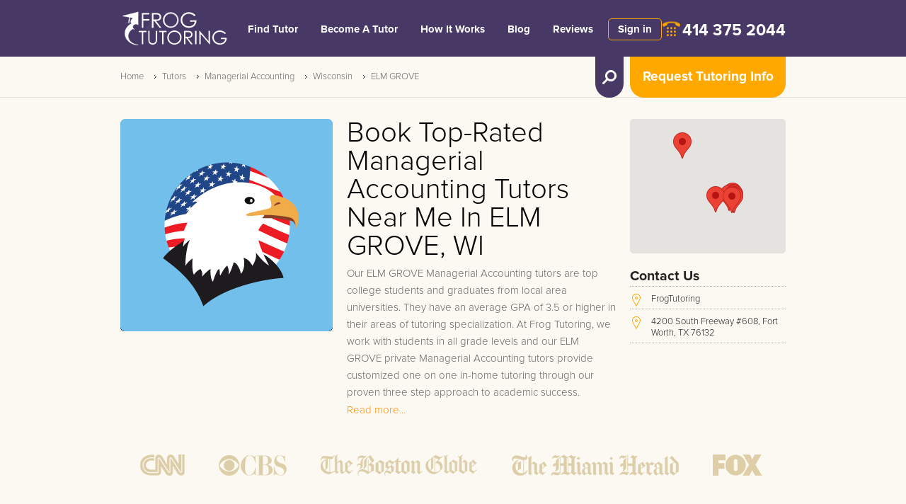

--- FILE ---
content_type: text/html; charset=UTF-8
request_url: https://frogtutoring.com/tutors/managerial-accounting/wisconsin/elm-grove
body_size: 334543
content:
<!DOCTYPE html>
<html lang="en">
    <head>
        <meta name="description" content="1-on-1 in-person &amp; online Managerial Accounting tutors in ELM GROVE, WI. Sign up today for up to $550 bonus credit. Achieve A+ success now!" />
        <meta name="keywords" content="Managerial Accounting ELM GROVE Tutor, Managerial Accounting ELM GROVE Tutoring, Managerial Accounting tutor, Managerial Accounting Tutoring" />
		<meta name="viewport" content="width=device-width, initial-scale=1.0, maximum-scale=10.0">
        <meta name="apple-mobile-web-app-capable" content="yes">
		<meta name="format-detection" content="telephone=no">
        <meta charset="UTF-8" >
			<meta property="fb:app_id" content="154670658077414">
        <meta property="og:title" content="Whiz Managerial Accounting Tutors Near Me In ELM GROVE, WI: Path to A+ | FrogTutoring" />
        <meta property="og:description" content="1-on-1 in-person &amp; online Managerial Accounting tutors in ELM GROVE, WI. Sign up today for up to $550 bonus credit. Achieve A+ success now!" />
        <meta property="og:type" content="website" />
        <meta property="og:url" content="https://frogtutoring.com/tutors/managerial-accounting/wisconsin/elm-grove" />
        <meta property="og:image" content="https://frogtutoring.com/favicon.ico" />
			<meta property="og:image:secure_url" content="https://frogtutoring.com/favicon.ico" />
        <meta property="og:site_name" content="FrogTutoring" />
        
		<meta name="twitter:card" content="1-on-1 in-person &amp; online Managerial Accounting tutors in ELM GROVE, WI. Sign up today for up to $550 bonus credit. Achieve A+ success now!">
		<meta name="twitter:image" content="https://frogtutoring.com/favicon.ico" />
		<meta name="twitter:site" content="@frogtutoring">
		<meta name="twitter:title" content="Whiz Managerial Accounting Tutors Near Me In ELM GROVE, WI: Path to A+ | FrogTutoring">
		<meta name="twitter:description" content="1-on-1 in-person &amp; online Managerial Accounting tutors in ELM GROVE, WI. Sign up today for up to $550 bonus credit. Achieve A+ success now!">

		<meta itemprop="name" content="Whiz Managerial Accounting Tutors Near Me In ELM GROVE, WI: Path to A+">
		<meta itemprop="description" content="1-on-1 in-person &amp; online Managerial Accounting tutors in ELM GROVE, WI. Sign up today for up to $550 bonus credit. Achieve A+ success now!">
		<meta itemprop="image" content="https://frogtutoring.com/favicon.ico" />
		
		<link href="https://frogtutoring.com/tutors/managerial-accounting/wisconsin/elm-grove" rel="canonical" />
        <title>Whiz Managerial Accounting Tutors Near Me In ELM GROVE, WI: Path to A+ | FrogTutoring</title>		<link rel="apple-touch-icon" href="/favicon.ico">
      <link rel="shortcut icon" href="/favicon.ico">
		<meta name="apple-mobile-web-app-title" content="FrogTutoring">
		
    <link rel="preload" href="/css/chosen.frog.min.css" as="style" onload="this.onload=null;this.rel='stylesheet'">
		<link href="/css/stylefrogtutoring.min.css?1" rel="stylesheet">
			<!-- Google Tag Manager -->
<script>(function(w,d,s,l,i){w[l]=w[l]||[];w[l].push({'gtm.start':
new Date().getTime(),event:'gtm.js'});var f=d.getElementsByTagName(s)[0],
j=d.createElement(s),dl=l!='dataLayer'?'&l='+l:'';j.async=true;j.src=
'https://www.googletagmanager.com/gtm.js?id='+i+dl;f.parentNode.insertBefore(j,f);
})(window,document,'script','dataLayer','GTM-59QTWQ');</script>
<!-- End Google Tag Manager -->
<!--script async src="https://www.googletagmanager.com/gtag/js?id=AW-1011441392"></script>
<script>
  window.dataLayer = window.dataLayer || [];
  function gtag(){dataLayer.push(arguments);}
  gtag('js', new Date());
  gtag('config', 'AW-1011441392');
</script-->
      
			<!--script type='text/javascript'>
    window.Muscula = { settings:{
        logId:"d6a9aa59-608c-4273-940f-8df72f36f14d", suppressErrors: false, googleAnalyticsEvents: 'none'
    }};
    (function () {
        var m = document.createElement('script'); m.type = 'text/javascript'; m.async = true;
        m.src = (window.location.protocol == 'https:' ? 'https:' : 'http:') +
            '//musculahq.appspot.com/Muscula7.js';
        var s = document.getElementsByTagName('script')[0]; s.parentNode.insertBefore(m, s);
        window.Muscula.run=function(){var a;eval(arguments[0]);window.Muscula.run=function(){};};
        window.Muscula.errors=[];window.onerror=function(){window.Muscula.errors.push(arguments);
        return window.Muscula.settings.suppressErrors===undefined;}
    })();
</script-->
			
        <!--[if IE]>
            <script src="http://html5shiv.googlecode.com/svn/trunk/html5.js"></script>
        <![endif]-->
				<script type="text/javascript" src="/js/jquery-1.10.2.min.js"></script>
	</head>
    <body>
      <!-- Google Tag Manager (noscript) -->
<noscript><iframe src="https://www.googletagmanager.com/ns.html?id=GTM-59QTWQ"
height="0" width="0" style="display:none;visibility:hidden"></iframe></noscript>
<!-- End Google Tag Manager (noscript) -->
        <div class="wrap">
             <div class="overlay" id="overlay"></div>
            <header class="small">
				<div class="wrapIn">
					<div class="top" id="top">
						<a href="/" class="logo" title="Frogtutoring"></a>						<div class="navBlock" id="navBlock">
							<nav>
								<ul>
									<li><a href="/tutors" alt="Find Tutor">Find Tutor</a></li>
									<li><a href="/jobs" alt="Become a tutor">Become A Tutor</a></li>
																		<li><a href="/#HowItWorks" alt="How it works">How It Works</a></li>
									<li><a href="/blog" alt="Blog">Blog</a></li>
									<li><a href="/reviews" alt="Reviews">Reviews</a></li>
																	</ul>
							</nav>
							<hr />
							<a href="https://frogtutoring.com/users/login?redirect=no" class="sign">Sign in</a>						</div>
						<a href="" title="" class="menuShow" id="menuShow"></a>
						<div class="phone" id="phone"><a href="tel:4143752044" class="desktop">414 375 2044</a><a href="tel:4143752044" class="mobile" style="display:none;"><img src="/landing2019/images/phone.png">WE'RE OPEN! CALL NOW</a></div>
						<div class="clear"></div>
					</div>					<div class="btns" id="fixblock">
						<a href="#" title="" class="requestBtn" id="requestBtn">Request Tutoring Info</a>
            <!--a href="#" class="requestBtn" data-toggle="modal" data-target="#seePlansModal">Request Tutoring Info</a-->
						<div class="reqForm" id="fixblock4">
							
							<form action="/request/tutor" id="ClientRequestForm2" method="post" accept-charset="utf-8"><div style="display:none;"><input type="hidden" name="_method" value="POST" /></div><input type="hidden" name="data[User][region_id]" id="UserRegionId" /><input type="hidden" name="data[User][level_id]" id="UserLevelId" /><div class="input white select" style="margin-bottom: 10px;"><select name="data[User][subject_id]" class="chosen-select chosen-disabled" id="UserSubjectId">
<option value="0">Subject</option>
<option value="1">Accounting</option>
<option value="2">ACT Math</option>
<option value="3">Pre Algebra</option>
<option value="4">Algebra</option>
<option value="5">Algebra II</option>
<option value="6">Arts</option>
<option value="7">College Algebra</option>
<option value="8">Anatomy Physiology I</option>
<option value="9">Anatomy Physiology II</option>
<option value="10">Biology</option>
<option value="11">Biology AP</option>
<option value="12">Biology I</option>
<option value="13">Biology II</option>
<option value="14">Biology Advance</option>
<option value="15">Biochemistry</option>
<option value="16">Business</option>
<option value="17">Pre Calculus</option>
<option value="18">Calculus</option>
<option value="19">Calculus AP</option>
<option value="20">Calculus I</option>
<option value="21">Calculus 2</option>
<option value="22">Calculus 3</option>
<option value="23">Chemistry</option>
<option value="24">AP Chemistry</option>
<option value="25">Chemistry I</option>
<option value="26">Chemistry II</option>
<option value="27">Organic Chemistry I</option>
<option value="28">Organic Chemistry II</option>
<option value="29">Chemistry Advance</option>
<option value="30">Criminal Justice</option>
<option value="31">Computer Science</option>
<option value="32">English</option>
<option value="33">AP English</option>
<option value="34">English I</option>
<option value="35">English II</option>
<option value="36">English Literature</option>
<option value="37">Economics</option>
<option value="38">Finance</option>
<option value="39">French</option>
<option value="40">Electrical Engineering</option>
<option value="41">Mechanical Engineering</option>
<option value="42">Geography</option>
<option value="43">Geology</option>
<option value="44">Geometry</option>
<option value="45">History</option>
<option value="46">AP History</option>
<option value="47">History Advance</option>
<option value="48">Homework Coach</option>
<option value="49">Latin</option>
<option value="50">Elementary Math</option>
<option value="51">Middle School Math</option>
<option value="52">Math</option>
<option value="53">2nd Grade Math</option>
<option value="54">3rd Grade Math</option>
<option value="55">4th Grade Math</option>
<option value="56">5th Grade Math</option>
<option value="57">6th Grade Math</option>
<option value="58">7th Grade Math</option>
<option value="59">8th Grade Math</option>
<option value="60">Math Advance</option>
<option value="61">Nutrition</option>
<option value="62">Nursing</option>
<option value="63">Physics</option>
<option value="64">AP Physics</option>
<option value="65">Physics I</option>
<option value="66">Physics II</option>
<option value="67">Physics Advance</option>
<option value="68">Reading Comprehension</option>
<option value="69">Science</option>
<option value="70">Spanish</option>
<option value="71">Spanish I</option>
<option value="72">Spanish II</option>
<option value="73">Spanish III</option>
<option value="74">Social Studies</option>
<option value="75">Study Skills</option>
<option value="76">Sociology</option>
<option value="77">Religion</option>
<option value="78">Trigonometry</option>
<option value="79">Psychology</option>
<option value="80">Kinesiology</option>
<option value="81">Statistics</option>
<option value="82">AP Statistics</option>
<option value="83">Elementary Statistics</option>
<option value="84">Advance Statistics </option>
<option value="85">Writing</option>
<option value="86">Writing Advance</option>
<option value="87">GRE</option>
<option value="88">GMAT</option>
<option value="89">PCAT</option>
<option value="90">MCAT</option>
<option value="91">LSAT</option>
<option value="92">SAT Math</option>
<option value="93">SAT Verbal/Writing</option>
<option value="94">Chinese</option>
<option value="95">Music Theory</option>
<option value="97">Speech Pathology </option>
<option value="98">Child Development </option>
<option value="99">Political Science</option>
<option value="100">Government</option>
<option value="101">Environmental Science</option>
<option value="102">Japanese</option>
<option value="104">German</option>
<option value="105">Astronomy</option>
<option value="106">ACT English</option>
<option value="107">Literature</option>
<option value="108">English Language Arts</option>
<option value="109">ESL/ESOL</option>
<option value="110">Jump Math</option>
<option value="111">Military History</option>
<option value="112">Military Science</option>
<option value="113">Military Training</option>
<option value="114">Special Education</option>
<option value="115">Topics of Mathematics</option>
<option value="116">Communication</option>
<option value="117">Education</option>
<option value="118">International Studies</option>
<option value="119">Philosophy</option>
<option value="120">French I</option>
<option value="121">French II</option>
<option value="124">Cello</option>
<option value="125">Clarinet Compostion</option>
<option value="126">Drums</option>
<option value="127">Ear Training</option>
<option value="128">Flute</option>
<option value="129">French Horn</option>
<option value="130">General Music</option>
<option value="131">Guitar</option>
<option value="132">Music History</option>
<option value="133">Music Production</option>
<option value="135">Oboe</option>
<option value="136">Piano</option>
<option value="137">Salsa Dancing</option>
<option value="138">Saxophone</option>
<option value="139">Trombone</option>
<option value="140">Violin</option>
<option value="141">Voice (Music)</option>
<option value="142">Composition</option>
<option value="143">Adobe Flash</option>
<option value="144">Adobe Illustrator</option>
<option value="145">Adobe InDesign</option>
<option value="146">Adobe Lightroom</option>
<option value="147">Adobe Photoshop</option>
<option value="148">ASP NET</option>
<option value="149">AutoCAD</option>
<option value="150">C</option>
<option value="151">C++</option>
<option value="152">COBOL</option>
<option value="153">Computer Engineering</option>
<option value="154">Computer Programming</option>
<option value="156">Desktop Publishing</option>
<option value="157">DOS</option>
<option value="158">Dreamweaver</option>
<option value="159">Graphic Design</option>
<option value="160">HTML</option>
<option value="161">Java</option>
<option value="162">Javascript</option>
<option value="163">Linux</option>
<option value="164">Macintosh</option>
<option value="165">Mathematica</option>
<option value="166">MATLAB</option>
<option value="167">Maya</option>
<option value="168">Microsoft Access</option>
<option value="169">Microsoft Excel</option>
<option value="170">Microsoft PowerPoint</option>
<option value="171">Microsoft Publisher</option>
<option value="172">Microsoft Windows</option>
<option value="173">Microsoft Word</option>
<option value="174">Networking</option>
<option value="175">Oracle Pascal Perl</option>
<option value="176">PHP</option>
<option value="177">Python</option>
<option value="178">Quickbooks</option>
<option value="179">Revit</option>
<option value="180">SAS</option>
<option value="181">SPSS</option>
<option value="182">SQL</option>
<option value="183">STATA</option>
<option value="184">UNIX</option>
<option value="185">Video Production</option>
<option value="186">ACT Science</option>
<option value="187">ACT Reading</option>
<option value="188">TOEFL</option>
<option value="189">ASVAB</option>
<option value="190">CLAST</option>
<option value="191">MCSA</option>
<option value="192">Regents</option>
<option value="193">TEAS</option>
<option value="194">Bar Exam</option>
<option value="195">IELTS</option>
<option value="196">SOL</option>
<option value="197">COOP/HSPT</option>
<option value="198">ISEE</option>
<option value="199">NCLEX</option>
<option value="200">SSAT</option>
<option value="201">GBEST</option>
<option value="202">Praxis</option>
<option value="203">STAAR Prep</option>
<option value="204">STAAR Math</option>
<option value="205">STAAR Reading </option>
<option value="206">STAAR Science</option>
<option value="207">AFOQT</option>
<option value="208">CFA</option>
<option value="209">PSAT</option>
<option value="210">Series 63</option>
<option value="211">FCAT</option>
<option value="212">Macro Economics</option>
<option value="213">Micro-Economics</option>
<option value="214">Italian</option>
<option value="215">CPA Prep</option>
<option value="217">Portuguese</option>
<option value="218">Microbiology</option>
<option value="219">Interior Design</option>
<option value="220">Farsi</option>
<option value="221">PARCC</option>
<option value="222">Greek</option>
<option value="223">GED</option>
<option value="224">SketchUp</option>
<option value="225">Hebrew</option>
<option value="227">PMI</option>
<option value="228">MAT</option>
<option value="229">Arabic</option>
<option value="230">Graduate Level Writing</option>
<option value="231">American Sign Language</option>
<option value="233">Conversational Spanish</option>
<option value="234">Conversational German</option>
<option value="236">Conversational Japanese</option>
<option value="237">Conversational Mandarin</option>
<option value="238">Conversational Latin</option>
<option value="239">Conversational Italian</option>
<option value="240">Conversational Hebrew</option>
<option value="241">Conversational Farsi</option>
<option value="242">Conversational French</option>
<option value="243">Conversational Portuguese</option>
<option value="244">Conversational Russian</option>
<option value="245">Conversational Vietnamese</option>
<option value="246">Conversational Swahili</option>
<option value="247">Conversational Arabic</option>
<option value="248">Conversational Danish</option>
<option value="249">Conversational Dutch</option>
<option value="250">Conversational Greek</option>
<option value="251">Conversational Hindi</option>
<option value="252">Conversational Korean</option>
<option value="253">Conversational Persian</option>
<option value="254">Conversational Swedish</option>
<option value="255">Series 6</option>
<option value="256">Business Calculus</option>
<option value="257">ESL</option>
<option value="258">Thai</option>
<option value="259">Genetics</option>
<option value="260">Real Estate Exam</option>
<option value="261">R Programming</option>
<option value="262">HESI</option>
<option value="263">Series 7</option>
<option value="264">Business Statistics</option>
<option value="265">Earth Science</option>
<option value="266">Living Environment</option>
<option value="267">AAI</option>
<option value="268">AANP</option>
<option value="269">AAPC</option>
<option value="270">ABPM</option>
<option value="271">ACE</option>
<option value="272">ACSM</option>
<option value="273">AFSP</option>
<option value="274">AIS</option>
<option value="275">ANCC</option>
<option value="276">API</option>
<option value="277">ARDMS</option>
<option value="278">ARM</option>
<option value="279">ARM-E</option>
<option value="280">ARM-P</option>
<option value="281">ARRT-Radiology</option>
<option value="282">ASCP-Board Certification</option>
<option value="283">ASHI</option>
<option value="284">AWS</option>
<option value="285">BCABA</option>
<option value="286">CAE</option>
<option value="287">BCBA-Board Certification</option>
<option value="288">CAIA</option>
<option value="289">CAPM</option>
<option value="290">CBEST</option>
<option value="291">CCA-N</option>
<option value="292">CCENT</option>
<option value="293">CCNA</option>
<option value="294">CCNP</option>
<option value="295">CCP-V</option>
<option value="296">CDR</option>
<option value="297">CDL</option>
<option value="298">CEH</option>
<option value="299">CFP</option>
<option value="300">CGEIT</option>
<option value="301">CIA</option>
<option value="302">CIC</option>
<option value="303">CBIC</option>
<option value="305">CIMA</option>
<option value="306">CISM</option>
<option value="307">CISSP</option>
<option value="308">CLS</option>
<option value="309">CMA</option>
<option value="310">CMT</option>
<option value="311">COMLEX</option>
<option value="312">CompTIA Network</option>
<option value="313">CompTIA Security+</option>
<option value="314">CPA</option>
<option value="315">CPC</option>
<option value="316">CPCE</option>
<option value="317">CPE</option>
<option value="318">CPFA</option>
<option value="319">CPPA</option>
<option value="320">CRISC</option>
<option value="321">CRM</option>
<option value="322">CSET</option>
<option value="323">CSRM</option>
<option value="324">CST</option>
<option value="325">CTRS</option>
<option value="326">EA</option>
<option value="327">EAS</option>
<option value="328">EMT</option>
<option value="329">FAA</option>
<option value="330">FE</option>
<option value="331">FRM</option>
<option value="332">FRT</option>
<option value="333">FS</option>
<option value="334">FTCE</option>
<option value="335">GACE</option>
<option value="336">GDC</option>
<option value="337">GIAC</option>
<option value="338">IBEW</option>
<option value="339">Insurance Exam</option>
<option value="340">ISSA</option>
<option value="341">LMSW</option>
<option value="342">LSW</option>
<option value="343">MBLEX</option>
<option value="344">MCSD</option>
<option value="345">MCSE</option>
<option value="346">MLT</option>
<option value="347">MOS</option>
<option value="348">MTC</option>
<option value="349">NAPLEX</option>
<option value="350">NASM</option>
<option value="351">NBCOT</option>
<option value="352">NBDE</option>
<option value="353">NBE</option>
<option value="354">NES Network+</option>
<option value="355">NMLS</option>
<option value="356">NPTE</option>
<option value="357">OAE</option>
<option value="358">OCAJP8</option>
<option value="359">PAMRE</option>
<option value="360">PANCE</option>
<option value="361">PANRE</option>
<option value="362">PE Exam</option>
<option value="363">PHR</option>
<option value="385">Health</option>
<option value="384">Physical Science</option>
<option value="371">PS Exam</option>
<option value="372">RHCSA</option>
<option value="373">SAEE</option>
<option value="374">SHRM-CP</option>
<option value="375">SIE</option>
<option value="376">SOPD</option>
<option value="377">PPA</option>
<option value="378">SSA</option>
<option value="379">TAP</option>
<option value="380">VTNE</option>
<option value="381">WEST-B</option>
<option value="382">WEST-E</option>
<option value="383">Windows 10: 70-698</option>
<option value="386">Reading</option>
<option value="387">Basic Computer Skills</option>
<option value="388">Econometrics</option>
<option value="389">Civil Engineering</option>
<option value="390">AP Computer Science</option>
<option value="391">ACCUPLACER</option>
<option value="392">Zoology</option>
<option value="393">Dental Admissions Test</option>
<option value="394">Anthropology</option>
<option value="395">Thermodynamics</option>
<option value="396">Chemical Engineering</option>
<option value="397">SAT</option>
<option value="398">SAT Reading</option>
<option value="399">SAT English</option>
<option value="400">ACT</option>
<option value="401">Bio Statistics</option>
<option value="402">Engineering</option>
<option value="403">Linear Algebra</option>
<option value="404">Differential equation</option>
<option value="405">Pharmacology</option>
<option value="406">Medical Surgical</option>
<option value="407">Financial Accounting</option>
<option value="408">Managerial Accounting</option>
</select></div><div class="input text"><input name="data[User][name]" type="text" placeholder="First and Last Name" id="UserName" /><span>Please enter name</span></div><div class="input text"><input name="data[User][email]" type="text" placeholder="Email" id="UserEmail" /><span>Please enter email</span></div><div class="input text required"><input name="data[User][phone]" type="text" placeholder="Phone" maxlength="100" id="UserPhone" /><span>Please enter phone</span></div><div class="input text"><input name="data[User][time_call]" type="text" placeholder="Additional needs &amp; Best Time Call" id="UserTimeCall" /><span>Please enter details</span></div><input type="hidden" name="data[User][tutor_id]" id="UserTutorId" /><div class="submit"><input class="findBtn" style="width:100%;" id="ClientRequestForm2Submit" type="submit" value="Submit Info Request" /></div></form><script>
window.addEventListener("load",function(event) {
	$('#ClientRequestForm2').submit(function(event){
		var fields = ['UserName','UserEmail','UserPhone','UserTimeCall','UserSubjectId'];//,'UserRegionId','UserLevelId','UserZipcode'
		var retVal = false;
		for (index = 0; index < fields.length; ++index) {
			var input = $('#'+fields[index]);
			if(!input.val() || input.val()==0) {
				retVal = true;
				input.parent().addClass('error');
			}else{
				input.parent().removeClass('error');
			}
		}
		if(retVal)event.preventDefault();
		else $('#ClientRequestForm2Submit').val('Sending Request...');
	});
}, false);
</script>							
						</div>
						<a href="" title="" class="searchBtn" id="searchBtn" aria-label="search tutor"></a>
					</div>
					<div class="findForm" id="fixblock3">
						<div class="wrapIn">
							
							<form action="/tutors/search" id="UserListingForm" method="post" accept-charset="utf-8"><div style="display:none;"><input type="hidden" name="_method" value="POST" /></div><div class="input select"><input name="data[User][region]" type="text" class="typeahead region" placeholder="Near" id="UserRegion" /></div><div class="input select"><input name="data[User][level]" type="text" class="typeahead level" placeholder="Enter Level" id="UserLevel" /></div><div class="input select"><input name="data[User][subject]" type="text" class="typeahead subject" placeholder="Enter Subject" id="UserSubject" /></div><div class="submit"><input class="findBtn" type="submit" value="Tutor Search" /></div></form><script>
	window.addEventListener("load",function(event) {
		//var regions = ;
		var levels = ["College","High School","Middle School","Elementary School","Test Prep","Music Lessons","Computer","Language Lessons","Preschool","Adult Learning"];
		var subjects = ["Accounting","ACT Math","Pre Algebra","Algebra","Algebra II","Arts","College Algebra","Anatomy Physiology I","Anatomy Physiology II","Biology","Biology AP","Biology I","Biology II","Biology Advance","Biochemistry","Business","Pre Calculus","Calculus","Calculus AP","Calculus I","Calculus 2","Calculus 3","Chemistry","AP Chemistry","Chemistry I","Chemistry II","Organic Chemistry I","Organic Chemistry II","Chemistry Advance","Criminal Justice","Computer Science","English","AP English","English I","English II","English Literature","Economics","Finance","French","Electrical Engineering","Mechanical Engineering","Geography","Geology","Geometry","History","AP History","History Advance","Homework Coach","Latin","Elementary Math","Middle School Math","Math","2nd Grade Math","3rd Grade Math","4th Grade Math","5th Grade Math","6th Grade Math","7th Grade Math","8th Grade Math","Math Advance","Nutrition","Nursing","Physics","AP Physics","Physics I","Physics II","Physics Advance","Reading Comprehension","Science","Spanish","Spanish I","Spanish II","Spanish III","Social Studies","Study Skills","Sociology","Religion","Trigonometry","Psychology","Kinesiology","Statistics","AP Statistics","Elementary Statistics","Advance Statistics ","Writing","Writing Advance","GRE","GMAT","PCAT","MCAT","LSAT","SAT Math","SAT Verbal\/Writing","Chinese","Music Theory","Speech Pathology ","Child Development ","Political Science","Government","Environmental Science","Japanese","German","Astronomy","ACT English","Literature","English Language Arts","ESL\/ESOL","Jump Math","Military History","Military Science","Military Training","Special Education","Topics of Mathematics","Communication","Education","International Studies","Philosophy","French I","French II","Cello","Clarinet Compostion","Drums","Ear Training","Flute","French Horn","General Music","Guitar","Music History","Music Production","Oboe","Piano","Salsa Dancing","Saxophone","Trombone","Violin","Voice (Music)","Composition","Adobe Flash","Adobe Illustrator","Adobe InDesign","Adobe Lightroom","Adobe Photoshop","ASP NET","AutoCAD","C","C++","COBOL","Computer Engineering","Computer Programming","Desktop Publishing","DOS","Dreamweaver","Graphic Design","HTML","Java","Javascript","Linux","Macintosh","Mathematica","MATLAB","Maya","Microsoft Access","Microsoft Excel","Microsoft PowerPoint","Microsoft Publisher","Microsoft Windows","Microsoft Word","Networking","Oracle Pascal Perl","PHP","Python","Quickbooks","Revit","SAS","SPSS","SQL","STATA","UNIX","Video Production","ACT Science","ACT Reading","TOEFL","ASVAB","CLAST","MCSA","Regents","TEAS","Bar Exam","IELTS","SOL","COOP\/HSPT","ISEE","NCLEX","SSAT","GBEST","Praxis","STAAR Prep","STAAR Math","STAAR Reading ","STAAR Science","AFOQT","CFA","PSAT","Series 63","FCAT","Macro Economics","Micro-Economics","Italian","CPA Prep","Portuguese","Microbiology","Interior Design","Farsi","PARCC","Greek","GED","SketchUp","Hebrew","PMI","MAT","Arabic","Graduate Level Writing","American Sign Language","Conversational Spanish","Conversational German","Conversational Japanese","Conversational Mandarin","Conversational Latin","Conversational Italian","Conversational Hebrew","Conversational Farsi","Conversational French","Conversational Portuguese","Conversational Russian","Conversational Vietnamese","Conversational Swahili","Conversational Arabic","Conversational Danish","Conversational Dutch","Conversational Greek","Conversational Hindi","Conversational Korean","Conversational Persian","Conversational Swedish","Series 6","Business Calculus","ESL","Thai","Genetics","Real Estate Exam","R Programming","HESI","Series 7","Business Statistics","Earth Science","Living Environment","AAI","AANP","AAPC","ABPM","ACE","ACSM","AFSP","AIS","ANCC","API","ARDMS","ARM","ARM-E","ARM-P","ARRT-Radiology","ASCP-Board Certification","ASHI","AWS","BCABA","CAE","BCBA-Board Certification","CAIA","CAPM","CBEST","CCA-N","CCENT","CCNA","CCNP","CCP-V","CDR","CDL","CEH","CFP","CGEIT","CIA","CIC","CBIC","CIMA","CISM","CISSP","CLS","CMA","CMT","COMLEX","CompTIA Network","CompTIA Security+","CPA","CPC","CPCE","CPE","CPFA","CPPA","CRISC","CRM","CSET","CSRM","CST","CTRS","EA","EAS","EMT","FAA","FE","FRM","FRT","FS","FTCE","GACE","GDC","GIAC","IBEW","Insurance Exam","ISSA","LMSW","LSW","MBLEX","MCSD","MCSE","MLT","MOS","MTC","NAPLEX","NASM","NBCOT","NBDE","NBE","NES Network+","NMLS","NPTE","OAE","OCAJP8","PAMRE","PANCE","PANRE","PE Exam","PHR","Health","Physical Science","PS Exam","RHCSA","SAEE","SHRM-CP","SIE","SOPD","PPA","SSA","TAP","VTNE","WEST-B","WEST-E","Windows 10: 70-698","Reading","Basic Computer Skills","Econometrics","Civil Engineering","AP Computer Science","ACCUPLACER","Zoology","Dental Admissions Test","Anthropology","Thermodynamics","Chemical Engineering","SAT","SAT Reading","SAT English","ACT","Bio Statistics","Engineering","Linear Algebra","Differential equation","Pharmacology","Medical Surgical","Financial Accounting","Managerial Accounting"];
		var subjects_with_level_id = {"1":{"227":"PMI","231":"American Sign Language"},"2":{"105":"Astronomy","16":"Business","17":"Pre Calculus","31":"Computer Science","37":"Economics","42":"Geography","61":"Nutrition","71":"Spanish I","72":"Spanish II","73":"Spanish III","78":"Trigonometry","79":"Psychology","86":"Writing Advance","94":"Chinese","45":"History","49":"Latin","60":"Math Advance","95":"Music Theory","6":"Arts","32":"English","39":"French","85":"Writing","68":"Reading Comprehension","77":"Religion","75":"Study Skills","1":"Accounting","7":"College Algebra","8":"Anatomy Physiology I","9":"Anatomy Physiology II","12":"Biology I","13":"Biology II","14":"Biology Advance","15":"Biochemistry","116":"Communication","117":"Education","101":"Environmental Science","118":"International Studies","119":"Philosophy","20":"Calculus I","21":"Calculus 2","22":"Calculus 3","25":"Chemistry I","26":"Chemistry II","29":"Chemistry Advance","98":"Child Development ","30":"Criminal Justice","40":"Electrical Engineering","41":"Mechanical Engineering","38":"Finance","43":"Geology","104":"German","47":"History Advance","102":"Japanese","80":"Kinesiology","107":"Literature","62":"Nursing","27":"Organic Chemistry I","28":"Organic Chemistry II","65":"Physics I","66":"Physics II","67":"Physics Advance","99":"Political Science","76":"Sociology","97":"Speech Pathology ","83":"Elementary Statistics","84":"Advance Statistics ","120":"French I","121":"French II","143":"Adobe Flash","145":"Adobe InDesign","147":"Adobe Photoshop","149":"AutoCAD","151":"C++","153":"Computer Engineering","154":"Computer Programming","156":"Desktop Publishing","158":"Dreamweaver","159":"Graphic Design","52":"Math","212":"Macro Economics","213":"Micro-Economics","214":"Italian","396":"Chemical Engineering","395":"Thermodynamics","394":"Anthropology","218":"Microbiology","219":"Interior Design","220":"Farsi","222":"Greek","223":"GED","225":"Hebrew","227":"PMI","392":"Zoology","391":"ACCUPLACER","389":"Civil Engineering","230":"Graduate Level Writing","231":"American Sign Language","256":"Business Calculus","257":"ESL","258":"Thai","259":"Genetics","263":"Series 7","264":"Business Statistics","388":"Econometrics","401":"Bio Statistics","402":"Engineering","403":"Linear Algebra","404":"Differential equation","405":"Pharmacology","406":"Medical Surgical","407":"Financial Accounting","408":"Managerial Accounting"},"3":{"1":"Accounting","3":"Pre Algebra","5":"Algebra II","10":"Biology","11":"Biology AP","18":"Calculus","19":"Calculus AP","23":"Chemistry","24":"AP Chemistry","94":"Chinese","45":"History","46":"AP History","49":"Latin","95":"Music Theory","63":"Physics","64":"AP Physics","81":"Statistics","82":"AP Statistics","44":"Geometry","4":"Algebra","6":"Arts","32":"English","39":"French","48":"Homework Coach","60":"Math Advance","69":"Science","68":"Reading Comprehension","77":"Religion","85":"Writing","75":"Study Skills","8":"Anatomy Physiology I","105":"Astronomy","16":"Business","17":"Pre Calculus","31":"Computer Science","37":"Economics","42":"Geography","61":"Nutrition","79":"Psychology","71":"Spanish I","72":"Spanish II","73":"Spanish III","78":"Trigonometry","86":"Writing Advance","52":"Math","33":"AP English","92":"SAT Math","93":"SAT Verbal\/Writing","212":"Macro Economics","213":"Micro-Economics","214":"Italian","198":"ISEE","398":"SAT Reading","397":"SAT","100":"Government","220":"Farsi","222":"Greek","223":"GED","225":"Hebrew","104":"German","390":"AP Computer Science","231":"American Sign Language","257":"ESL","258":"Thai","264":"Business Statistics","265":"Earth Science","266":"Living Environment","384":"Physical Science","385":"Health","399":"SAT English","407":"Financial Accounting","408":"Managerial Accounting"},"4":{"32":"English","4":"Algebra","6":"Arts","39":"French","48":"Homework Coach","60":"Math Advance","68":"Reading Comprehension","69":"Science","77":"Religion","85":"Writing","3":"Pre Algebra","10":"Biology","51":"Middle School Math","70":"Spanish","75":"Study Skills","94":"Chinese","45":"History","49":"Latin","95":"Music Theory","52":"Math","214":"Italian","198":"ISEE","220":"Farsi","222":"Greek","225":"Hebrew","104":"German","231":"American Sign Language","257":"ESL","258":"Thai","265":"Earth Science","266":"Living Environment","384":"Physical Science","385":"Health","386":"Reading","58":"7th Grade Math"},"5":{"50":"Elementary Math","74":"Social Studies","48":"Homework Coach","69":"Science","70":"Spanish","75":"Study Skills","6":"Arts","32":"English","39":"French","68":"Reading Comprehension","77":"Religion","85":"Writing","52":"Math","214":"Italian","198":"ISEE","220":"Farsi","222":"Greek","225":"Hebrew","104":"German","231":"American Sign Language","257":"ESL","258":"Thai","386":"Reading","53":"2nd Grade Math","54":"3rd Grade Math","55":"4th Grade Math","56":"5th Grade Math","57":"6th Grade Math"},"6":{"87":"GRE","88":"GMAT","89":"PCAT","90":"MCAT","91":"LSAT","92":"SAT Math","93":"SAT Verbal\/Writing","2":"ACT Math","106":"ACT English","186":"ACT Science","187":"ACT Reading","188":"TOEFL","109":"ESL\/ESOL","189":"ASVAB","190":"CLAST","191":"MCSA","192":"Regents","193":"TEAS","194":"Bar Exam","195":"IELTS","196":"SOL","197":"COOP\/HSPT","198":"ISEE","199":"NCLEX","200":"SSAT","201":"GBEST","202":"Praxis","203":"STAAR Prep","204":"STAAR Math","205":"STAAR Reading ","206":"STAAR Science","207":"AFOQT","208":"CFA","209":"PSAT","210":"Series 63","211":"FCAT","215":"CPA Prep","398":"SAT Reading","397":"SAT","221":"PARCC","223":"GED","227":"PMI","228":"MAT","393":"Dental Admissions Test","391":"ACCUPLACER","257":"ESL","260":"Real Estate Exam","262":"HESI","263":"Series 7","267":"AAI","268":"AANP","269":"AAPC","270":"ABPM","271":"ACE","272":"ACSM","273":"AFSP","274":"AIS","275":"ANCC","276":"API","277":"ARDMS","278":"ARM","279":"ARM-E","280":"ARM-P","281":"ARRT-Radiology","282":"ASCP-Board Certification","283":"ASHI","284":"AWS","285":"BCABA","286":"CAE","287":"BCBA-Board Certification","288":"CAIA","289":"CAPM","290":"CBEST","291":"CCA-N","292":"CCENT","293":"CCNA","294":"CCNP","295":"CCP-V","296":"CDR","297":"CDL","298":"CEH","299":"CFP","300":"CGEIT","301":"CIA","302":"CIC","303":"CBIC","305":"CIMA","306":"CISM","307":"CISSP","308":"CLS","309":"CMA","310":"CMT","311":"COMLEX","312":"CompTIA Network","313":"CompTIA Security+","314":"CPA","315":"CPC","316":"CPCE","317":"CPE","318":"CPFA","319":"CPPA","320":"CRISC","321":"CRM","322":"CSET","323":"CSRM","324":"CST","325":"CTRS","326":"EA","327":"EAS","328":"EMT","329":"FAA","330":"FE","331":"FRM","332":"FRT","333":"FS","334":"FTCE","335":"GACE","336":"GDC","337":"GIAC","338":"IBEW","339":"Insurance Exam","340":"ISSA","341":"LMSW","342":"LSW","343":"MBLEX","344":"MCSD","345":"MCSE","346":"MLT","347":"MOS","348":"MTC","349":"NAPLEX","350":"NASM","351":"NBCOT","352":"NBDE","353":"NBE","354":"NES Network+","355":"NMLS","356":"NPTE","357":"OAE","358":"OCAJP8","359":"PAMRE","360":"PANCE","361":"PANRE","362":"PE Exam","363":"PHR","371":"PS Exam","372":"RHCSA","373":"SAEE","374":"SHRM-CP","375":"SIE","376":"SOPD","377":"PPA","378":"SSA","379":"TAP","380":"VTNE","381":"WEST-B","382":"WEST-E","383":"Windows 10: 70-698","399":"SAT English","400":"ACT"},"7":{"124":"Cello","125":"Clarinet Compostion","126":"Drums","127":"Ear Training","128":"Flute","129":"French Horn","130":"General Music","131":"Guitar","132":"Music History","133":"Music Production","95":"Music Theory","135":"Oboe","136":"Piano","137":"Salsa Dancing","138":"Saxophone","139":"Trombone","140":"Violin","141":"Voice (Music)","142":"Composition"},"8":{"143":"Adobe Flash","144":"Adobe Illustrator","145":"Adobe InDesign","146":"Adobe Lightroom","147":"Adobe Photoshop","148":"ASP NET","149":"AutoCAD","150":"C","151":"C++","152":"COBOL","153":"Computer Engineering","154":"Computer Programming","31":"Computer Science","156":"Desktop Publishing","157":"DOS","158":"Dreamweaver","159":"Graphic Design","160":"HTML","161":"Java","162":"Javascript","163":"Linux","164":"Macintosh","165":"Mathematica","166":"MATLAB","167":"Maya","168":"Microsoft Access","169":"Microsoft Excel","170":"Microsoft PowerPoint","171":"Microsoft Publisher","172":"Microsoft Windows","173":"Microsoft Word","174":"Networking","175":"Oracle Pascal Perl","176":"PHP","177":"Python","178":"Quickbooks","179":"Revit","180":"SAS","181":"SPSS","182":"SQL","183":"STATA","184":"UNIX","185":"Video Production","224":"SketchUp","255":"Series 6","261":"R Programming","383":"Windows 10: 70-698","387":"Basic Computer Skills"},"9":{"217":"Portuguese","229":"Arabic","233":"Conversational Spanish","234":"Conversational German","231":"American Sign Language","236":"Conversational Japanese","237":"Conversational Mandarin","238":"Conversational Latin","239":"Conversational Italian","240":"Conversational Hebrew","241":"Conversational Farsi","242":"Conversational French","243":"Conversational Portuguese","244":"Conversational Russian","245":"Conversational Vietnamese","246":"Conversational Swahili","247":"Conversational Arabic","248":"Conversational Danish","249":"Conversational Dutch","250":"Conversational Greek","251":"Conversational Hindi","252":"Conversational Korean","253":"Conversational Persian","254":"Conversational Swedish","257":"ESL","258":"Thai"},"10":{"386":"Reading"},"11":{"386":"Reading","387":"Basic Computer Skills"}};
		var levels_name_to_id = {"College":2,"High School":3,"Middle School":4,"Elementary School":5,"Test Prep":6,"Music Lessons":7,"Computer":8,"Language Lessons":9,"Preschool":10,"Adult Learning":11};
		var regionTypeTimeout;
    
		//$('.typeahead.level').on('typeahead:loaded',function(){
			$('.typeahead.level').typeahead({
				hint: true,
				minLength: 0
			},
			{
				name: 'levels',
				displayKey: 'value',
				source: typeaheadSubstringMatcher(levels)
			});
			$('.typeahead.region').typeahead({
				hint: true,
				minLength: 0
			},
			{
				name: 'regions',
				displayKey: 'name',
				source: function(query, syncResults) {
          try{clearTimeout(regionTypeTimeout);}catch(e){}
          regionTypeTimeout = setTimeout(function() {
            $.get('/regions/sst/q:' + query.replace(' ','+'), function(data) {
              syncResults(data);
            });
          }, 1000);
        }//typeaheadSubstringMatcher(regions)
			});
			$('.typeahead.subject').typeahead({
				hint: true,
				minLength: 0
			},
			{
				name: 'subjects',
				displayKey: 'value',
				source: typeaheadSubstringMatcher(subjects)
			});
			$('input.typeahead.level.tt-input').focusout(function(){
				$('.typeahead.subject').typeahead('destroy');
				$('.typeahead.subject').typeahead({
					hint: true,
					minLength: 0
				},
				{
					name: 'subjects',
					displayKey: 'value',
					source: typeaheadSubstringMatcher(subjects_with_level_id[levels_name_to_id[$('#UserLevel').val()]])
				});
			});
		//});
		
	}, false);
</script>							
						</div>
					</div>
				</div>
            </header>
			<div class="clear"></div>			<main>
				<div class="pinkBack">
					<div class="breadcrumbs">
						<div class="wrapIn">
							<a href="/">Home</a>
							<a href="/tutors">Tutors</a>
							<a href="/tutors/managerial-accounting">Managerial Accounting</a><a href="/tutors/wisconsin">Wisconsin</a><a href="/tutors/managerial-accounting/wisconsin/elm-grove">ELM GROVE</a>						</div>
					</div>
					<section class="description">
						<div class="wrapIn">
							<div class="leftPart">
								
								<div class="inner-left-side">
                  <script type="application/ld+json">
                {
                  "@context": "https://schema.org",
                  "@type": "LocalBusiness",
                  "address": {
                    "@type": "PostalAddress",
                    "addressLocality": "Fort Worth",
                    "addressRegion": "TX",
                    "postalCode": "76132",
                    "addressCountry": "US",
                    "streetAddress": "4200 South Freeway #608"
                  },
                  "aggregateRating": {
                    "@type": "AggregateRating",
                    "ratingValue": "4.9",
                    "reviewCount": "480"
                  },
                  "name": "Managerial Accounting Tutoring Service",
                  "priceRange": "From $37 to $65/h",
                  "image":"https://frogtutoring.com/favicon.ico",
                  "telephone": "(817) 717-1286",
                  "url": "https://frogtutoring.com"
                }
                </script>
									<figure>
										<img src="/images/img1.png" 
											 alt="ELM GROVE Managerial Accounting tutors" />
																			</figure>
									<ul class="left-icon-menu">
										<li><a href="/reviews"><i class="menu-reviews-icon"></i><b>Reviews</b><span>National reviews</span></a></li>									</ul>
								</div>
								<div class="inner-right-side">
									<h1>Book Top-Rated Managerial Accounting Tutors Near Me In ELM GROVE, WI</h1>

									<p>Our ELM GROVE Managerial Accounting tutors are top college students and graduates from local area universities. They have an average GPA of 3.5 or higher in their areas of tutoring specialization. At Frog Tutoring, we work with students in all grade levels and our ELM GROVE private Managerial Accounting tutors provide customized one on one in-home tutoring through our proven three step approach to academic success. <br /><br /><span style="float: left;margin-left: 25px;">1.</span><span style="margin-left: 40px;display: inherit;">Bring student up to speed by reviewing past work to ensure they are not missing any important concepts that might affect their abilities to learn future lessons.</span> <span style="float: left;margin-left: 25px;">2.</span> <span style="margin-left: 40px;display: inherit;">Keep student ahead of the class by using the teachers lesson plan, textbook, and online curriculum to cover lessons before it is taught in class. </span><span style="float: left;margin-left: 25px;">2.</span> <span style="margin-left: 40px;display: inherit;">Reinforce key concepts they might have missed. This ensures they will never be behind again. Your tutor will also help with organization, study skills, and note taking strategies. </span><br />Your ELM GROVE area Managerial Accounting tutor will also track student progress through detailed session reports which will be available to you at the end of each tutoring session. If it is okay with you, your tutor will contact your child's teacher, for K-12, to get a more detailed understanding of what they are struggling with and also to make sure that he/she and the teacher are both on the same page in their approach to tackling the problem.<br /><br />Browse our list of qualified Managerial Accounting tutors below. If you are in need of an Managerial Accounting tutor in ELM GROVE, please call us or simply go to the tab above and Request a Tutor and let us help provide the understanding and assistance needed for success.</p>
									<a href="#" title="" class="more">Read more...</a>
									<a href="#" title="" class="less" id="infoLess">Read less</a>
								</div>
							</div>
							<aside>
								<div class="in" id="sideInfo" itemscope itemtype="http://schema.org/LocalBusiness">
									<div class="map" id="regionmap">Loading map... </div>
                  <div class="line"><h2>Contact Us</h2></div>
                  <div class="line place" itemprop="name">FrogTutoring</div>
									<div class="line place" itemprop="address" itemtype="https://schema.org/PostalAddress" itemscope>
                    4200 South Freeway #608, Fort Worth, TX 76132                    <meta itemprop="postalCode" content="76132" />
                    <meta itemprop="addressLocality" content="Fort Worth" />
                    <meta itemprop="addressCountry" content="US" />
                    <meta itemprop="streetAddress" content="4200 South Freeway #608" />
                  </div>
									<div class="line phone" itemprop="telephone">(414) 375-2044</div>
									<div style="margin-bottom:10px"></div>
                  <h2>Hours of Operation:</h2>
									<h3>Office hours</h3>
									<div class="line"><span>Mon - Friday</span><time>8 AM - 9 PM CST</time></div>
									<div class="line last"><span>Weekend</span><time>10 AM - 7 PM CST</time></div>
									<meta itemprop="priceRange" content="$37-$55">
									<meta itemprop="image" content="https://frogtutoring.com/favicon.ico">
									<meta itemprop="openingHours" content="Mo-Fr 10:00-19:00">
									<h3>Tutoring hours</h3>
									<div class="line last"><span>Open</span><time>24 / 7</time></div>
								</div>
							</aside>
							<div class="clear">
							
								<div class="news-logos">
									<a target="_blank" href="http://money.cnn.com/2015/08/15/news/college-application-ivy-league-harold-ekeh/"><img src="/images/news-logo/cnn.png" alt="cnn" width="63" height="30"></a>
									<a target="_blank" href="http://baltimore.cbslocal.com/2014/10/06/baltimore-financial-analyst-uses-business-degree-to-pay-it-forward/#.VDMFyJiwzXc.twitter"><img src="/images/news-logo/cbs.png" alt="cbs" width="96" height="29"></a>
									<a target="_blank" href="http://finance.boston.com/boston/news/read/30358573/Students_Accepted_to_Every_Ivy_League_School_Look_to_Share_Their_Secrets_To_College_Admission_Success"><img src="/images/news-logo/boston.png" alt="boston" width="222" height="30"></a>
									<a target="_blank" href="http://markets.financialcontent.com/mi.miamiherald/news/read/30358573/Students_Accepted_to_Every_Ivy_League_School_Look_to_Share_Their_Secrets_To_College_Admission_Success"><img src="/images/news-logo/miami.png" alt="miami" width="236" height="30"></a>
									<a target="_blank" href="http://kdvr.com/2015/08/15/top-tips-from-teen-who-got-into-all-8-ivies/"><img src="/images/news-logo/fox.png" alt="fox news" width="70" height="30"></a>
									
								</div>
                
                
    <!--iframe width="230" height="150" src="https://www.youtube.com/embed/i-w5eEFtde8" frameborder="0" allow="accelerometer; autoplay; encrypted-media; gyroscope; picture-in-picture" allowfullscreen=""></iframe>
    <iframe width="230" height="150" src="https://www.youtube.com/embed/v8tyg488VI8" frameborder="0" allow="accelerometer; autoplay; encrypted-media; gyroscope; picture-in-picture" allowfullscreen=""></iframe>
    <iframe width="230" height="150" src="https://www.youtube.com/embed/XglrdxmV8R4" frameborder="0" allow="accelerometer; autoplay; encrypted-media; gyroscope; picture-in-picture" allowfullscreen=""></iframe>
    <iframe width="230" height="150" src="https://www.youtube.com/embed/p4k7s3acvLw" frameborder="0" allow="accelerometer; autoplay; encrypted-media; gyroscope; picture-in-picture" allowfullscreen=""></iframe-->
							</div>
						</div>
					</section>
				</div>
				<div class="wrapIn">
					<div class="commentList" style="margin:0;">
            <h2>List of High-Achieving Managerial Accounting Tutors Near Me In ELM GROVE, WI For In-Person & Online Tutoring</h2>            <br />
						<section class="commentList"></section>
            <section class="description">
              <div style="display:none" class="in" id="sideInfoMobile">
									<div class="line place">FrogTutoring Elm Grove Tutor</div>
									<div class="line phone">(414) 375-2044</div>
									<h4>Office hours</h4>
									<div class="line"><span>Mon - Friday</span><time>8 AM - 9 PM CST</time></div>
									<div class="line last"><span>Weekend</span><time>10 AM - 7 PM CST</time></div>
									<h4>Tutoring hours</h4>
									<div class="line last"><span>Open</span><time>24 / 7</time></div>
								</div>
              </section>
						<div class= "commentList" style="min-height:1px;">
              <style>
                .tabs2 label.tab{width: 32%;}
                .tabs2 label ~ div p{width:270px;}
                .tabs2 label ~ div.first p{margin-top:150px;}
              </style>
              <div class="tutorial">
                <div class="">
                  <h2 id="HowItWorks">How it works</h2>
                  <div class="tabs2">
                    <input type="radio" class="checked" name="odin2"  id="vkl4" />
                    <label class="tab" for="vkl4" onclick="$('input[name=odin2]').removeClass('checked'); $('#vkl4').addClass('checked');">Request A Tutor</label>
                    <input type="radio" name="odin2" id="vkl5" />
                    <label class="tab" for="vkl5" onclick="$('input[name=odin2]').removeClass('checked'); $('#vkl5').addClass('checked');">Get a FREE Consultation</label>
                    <input type="radio" name="odin2" id="vkl6" />
                    <label class="tab" for="vkl6" onclick="$('input[name=odin2]').removeClass('checked'); $('#vkl6').addClass('checked');">Meet Your Tutor</label>
                    <p class="clear"></p>
                    <div class="first">
                      <img onclick="$('#popup').arcticmodal()" src="/images/iconTutor4.png" alt="tutors, tutoring, tutoring service, tutoring services, homework help, private tutors, home tutors" width="358" height="300"/>
                      <p>Request any tutor by submitting a form</p>
                      <span id="openFormRequestAdditional" onclick="$(this).prev().prev().trigger('click');"></span>
                    </div>
                    <div class="second">
                      <img src="/images/iconTutor3.png" alt="tutors, tutoring, tutoring service, tutoring services, homework help, private tutors, home tutors" />
                      <p>Speak with our enrollment advisor to get your questions answered </p>
                    </div>
                    <div class="third">	
                      <img src="/images/iconTutor.png" alt="tutors, tutoring, tutoring service, tutoring services, homework help, private tutors, home tutors" />
                      <p>Get connected with your private in-person or online tutor</p>
                    </div>
                  </div>
                </div>
              </div>
              
<div class="reviews">
					<h2 id="Reviews">Our Students and Parents Love Us <br/>as Much as We Love Them</h2>
					<div class="slider" id="slider">
												<div itemscope itemtype="http://schema.org/Review">
							<div class="in">
                <span itemprop="itemReviewed" itemtype="http://schema.org/LocalBusiness" itemscope>
                  <meta itemprop="name" content="FrogTutoring" />
                  <div itemprop="address" itemtype="https://schema.org/PostalAddress" itemscope>
                    <meta itemprop="postalCode" content="76132" />
                    <meta itemprop="addressLocality" content="Fort Worth" />
                    <meta itemprop="addressCountry" content="US" />
                    <meta itemprop="streetAddress" content="4200 South Freeway #608" />
                  </div>
									<meta itemprop="priceRange" content="$37-$55">
									<meta itemprop="image" content="https://frogtutoring.com/favicon.ico">">
									<meta itemprop="telephone" content="(817) 717-1286">
                </span>
								<span class="circle turq">Q.</span>
								<div class="info">
									<div class="name" itemprop="author" itemscope itemtype="http://schema.org/Person"><span itemprop="name">Quentin .</span><small>from Fort Worth, TX</small></div>
									<time>27 Dec, 2025</time>
									<meta itemprop="datePublished" content="2025-12-27" />
									<div class="clear"></div>
									<div class="stars" itemprop="reviewRating" itemscope itemtype="http://schema.org/Rating">
										<meta itemprop="worstRating" content="1"><meta itemprop="bestRating" content="5"><meta itemprop="ratingValue" content="5">
										Knowledge
										<span class="active"></span><span class="active"></span><span class="active"></span><span class="active"></span><span class="active"></span>									</div>
									<div class="stars" itemprop="reviewRating" itemscope itemtype="http://schema.org/Rating">
										<meta itemprop="worstRating" content="1"><meta itemprop="bestRating" content="5"><meta itemprop="ratingValue" content="5">
										Presentation
										<span class="active"></span><span class="active"></span><span class="active"></span><span class="active"></span><span class="active"></span>									</div>
								</div>
								<p itemprop="reviewBody"><span style="word-wrap: break-word;">great tutor! very knowledgeable!</span></p>
							</div>
						</div>
						
												<div itemscope itemtype="http://schema.org/Review">
							<div class="in">
                <span itemprop="itemReviewed" itemtype="http://schema.org/LocalBusiness" itemscope>
                  <meta itemprop="name" content="FrogTutoring" />
                  <div itemprop="address" itemtype="https://schema.org/PostalAddress" itemscope>
                    <meta itemprop="postalCode" content="76132" />
                    <meta itemprop="addressLocality" content="Fort Worth" />
                    <meta itemprop="addressCountry" content="US" />
                    <meta itemprop="streetAddress" content="4200 South Freeway #608" />
                  </div>
									<meta itemprop="priceRange" content="$37-$55">
									<meta itemprop="image" content="https://frogtutoring.com/favicon.ico">">
									<meta itemprop="telephone" content="(817) 717-1286">
                </span>
								<span class="circle orange">M.</span>
								<div class="info">
									<div class="name" itemprop="author" itemscope itemtype="http://schema.org/Person"><span itemprop="name">Maci .</span><small>from COLUMBIA, MD</small></div>
									<time>12 Dec, 2025</time>
									<meta itemprop="datePublished" content="2025-12-12" />
									<div class="clear"></div>
									<div class="stars" itemprop="reviewRating" itemscope itemtype="http://schema.org/Rating">
										<meta itemprop="worstRating" content="1"><meta itemprop="bestRating" content="5"><meta itemprop="ratingValue" content="5">
										Knowledge
										<span class="active"></span><span class="active"></span><span class="active"></span><span class="active"></span><span class="active"></span>									</div>
									<div class="stars" itemprop="reviewRating" itemscope itemtype="http://schema.org/Rating">
										<meta itemprop="worstRating" content="1"><meta itemprop="bestRating" content="5"><meta itemprop="ratingValue" content="5">
										Presentation
										<span class="active"></span><span class="active"></span><span class="active"></span><span class="active"></span><span class="active"></span>									</div>
								</div>
								<p itemprop="reviewBody"><span style="word-wrap: break-word;">A very kind and helpful tutor! Made sure he knew what he was talking about before teaching me, and helped me study for exams and complete practice problems.</span></p>
							</div>
						</div>
						
												<div itemscope itemtype="http://schema.org/Review">
							<div class="in">
                <span itemprop="itemReviewed" itemtype="http://schema.org/LocalBusiness" itemscope>
                  <meta itemprop="name" content="FrogTutoring" />
                  <div itemprop="address" itemtype="https://schema.org/PostalAddress" itemscope>
                    <meta itemprop="postalCode" content="76132" />
                    <meta itemprop="addressLocality" content="Fort Worth" />
                    <meta itemprop="addressCountry" content="US" />
                    <meta itemprop="streetAddress" content="4200 South Freeway #608" />
                  </div>
									<meta itemprop="priceRange" content="$37-$55">
									<meta itemprop="image" content="https://frogtutoring.com/favicon.ico">">
									<meta itemprop="telephone" content="(817) 717-1286">
                </span>
								<span class="circle pink">CB</span>
								<div class="info">
									<div class="name" itemprop="author" itemscope itemtype="http://schema.org/Person"><span itemprop="name">Clara B</span><small>from Sanford, FL</small></div>
									<time>09 Dec, 2025</time>
									<meta itemprop="datePublished" content="2025-12-09" />
									<div class="clear"></div>
									<div class="stars" itemprop="reviewRating" itemscope itemtype="http://schema.org/Rating">
										<meta itemprop="worstRating" content="1"><meta itemprop="bestRating" content="5"><meta itemprop="ratingValue" content="5">
										Knowledge
										<span class="active"></span><span class="active"></span><span class="active"></span><span class="active"></span><span class="active"></span>									</div>
									<div class="stars" itemprop="reviewRating" itemscope itemtype="http://schema.org/Rating">
										<meta itemprop="worstRating" content="1"><meta itemprop="bestRating" content="5"><meta itemprop="ratingValue" content="5">
										Presentation
										<span class="active"></span><span class="active"></span><span class="active"></span><span class="active"></span><span class="active"></span>									</div>
								</div>
								<p itemprop="reviewBody"><span style="word-wrap: break-word;">She was amazing and really helped me understand organic chemistry!!</span></p>
							</div>
						</div>
						
												<div itemscope itemtype="http://schema.org/Review">
							<div class="in">
                <span itemprop="itemReviewed" itemtype="http://schema.org/LocalBusiness" itemscope>
                  <meta itemprop="name" content="FrogTutoring" />
                  <div itemprop="address" itemtype="https://schema.org/PostalAddress" itemscope>
                    <meta itemprop="postalCode" content="76132" />
                    <meta itemprop="addressLocality" content="Fort Worth" />
                    <meta itemprop="addressCountry" content="US" />
                    <meta itemprop="streetAddress" content="4200 South Freeway #608" />
                  </div>
									<meta itemprop="priceRange" content="$37-$55">
									<meta itemprop="image" content="https://frogtutoring.com/favicon.ico">">
									<meta itemprop="telephone" content="(817) 717-1286">
                </span>
								<span class="circle blue">CK</span>
								<div class="info">
									<div class="name" itemprop="author" itemscope itemtype="http://schema.org/Person"><span itemprop="name">Charles K</span><small>from The Woodlands, TX</small></div>
									<time>22 Oct, 2025</time>
									<meta itemprop="datePublished" content="2025-10-22" />
									<div class="clear"></div>
									<div class="stars" itemprop="reviewRating" itemscope itemtype="http://schema.org/Rating">
										<meta itemprop="worstRating" content="1"><meta itemprop="bestRating" content="5"><meta itemprop="ratingValue" content="5">
										Knowledge
										<span class="active"></span><span class="active"></span><span class="active"></span><span class="active"></span><span class="active"></span>									</div>
									<div class="stars" itemprop="reviewRating" itemscope itemtype="http://schema.org/Rating">
										<meta itemprop="worstRating" content="1"><meta itemprop="bestRating" content="5"><meta itemprop="ratingValue" content="5">
										Presentation
										<span class="active"></span><span class="active"></span><span class="active"></span><span class="active"></span><span class="active"></span>									</div>
								</div>
								<p itemprop="reviewBody"><span style="word-wrap: break-word;">After just two sessions, I knew working with Ms. Siddig was the right choice.  She has given me the confidence that with lots of hard work and practice outside of the classroom, I can indeed learn Arabic.  I very much appreciate her teaching style, which is both engaging and challenging.</span></p>
							</div>
						</div>
						
												<div itemscope itemtype="http://schema.org/Review">
							<div class="in">
                <span itemprop="itemReviewed" itemtype="http://schema.org/LocalBusiness" itemscope>
                  <meta itemprop="name" content="FrogTutoring" />
                  <div itemprop="address" itemtype="https://schema.org/PostalAddress" itemscope>
                    <meta itemprop="postalCode" content="76132" />
                    <meta itemprop="addressLocality" content="Fort Worth" />
                    <meta itemprop="addressCountry" content="US" />
                    <meta itemprop="streetAddress" content="4200 South Freeway #608" />
                  </div>
									<meta itemprop="priceRange" content="$37-$55">
									<meta itemprop="image" content="https://frogtutoring.com/favicon.ico">">
									<meta itemprop="telephone" content="(817) 717-1286">
                </span>
								<span class="circle green">CA</span>
								<div class="info">
									<div class="name" itemprop="author" itemscope itemtype="http://schema.org/Person"><span itemprop="name">Claire A</span><small>from Salt Lake City, UT</small></div>
									<time>21 Oct, 2025</time>
									<meta itemprop="datePublished" content="2025-10-21" />
									<div class="clear"></div>
									<div class="stars" itemprop="reviewRating" itemscope itemtype="http://schema.org/Rating">
										<meta itemprop="worstRating" content="1"><meta itemprop="bestRating" content="5"><meta itemprop="ratingValue" content="5">
										Knowledge
										<span class="active"></span><span class="active"></span><span class="active"></span><span class="active"></span><span class="active"></span>									</div>
									<div class="stars" itemprop="reviewRating" itemscope itemtype="http://schema.org/Rating">
										<meta itemprop="worstRating" content="1"><meta itemprop="bestRating" content="5"><meta itemprop="ratingValue" content="4">
										Presentation
										<span class="active"></span><span class="active"></span><span class="active"></span><span class="active"></span><span></span>									</div>
								</div>
								<p itemprop="reviewBody"><span style="word-wrap: break-word;">Janelle is very helpful, she makes sure you understand the subject before moving on! she goes at your pace and has great resources to help you outside of sessions! Janelle is smart and compassionate and has helped me a ton to improve my grade and confidence! </span></p>
							</div>
						</div>
						
												<div itemscope itemtype="http://schema.org/Review">
							<div class="in">
                <span itemprop="itemReviewed" itemtype="http://schema.org/LocalBusiness" itemscope>
                  <meta itemprop="name" content="FrogTutoring" />
                  <div itemprop="address" itemtype="https://schema.org/PostalAddress" itemscope>
                    <meta itemprop="postalCode" content="76132" />
                    <meta itemprop="addressLocality" content="Fort Worth" />
                    <meta itemprop="addressCountry" content="US" />
                    <meta itemprop="streetAddress" content="4200 South Freeway #608" />
                  </div>
									<meta itemprop="priceRange" content="$37-$55">
									<meta itemprop="image" content="https://frogtutoring.com/favicon.ico">">
									<meta itemprop="telephone" content="(817) 717-1286">
                </span>
								<span class="circle turq">LC</span>
								<div class="info">
									<div class="name" itemprop="author" itemscope itemtype="http://schema.org/Person"><span itemprop="name">Lane C</span><small>from Fort Worth, TX</small></div>
									<time>17 Oct, 2025</time>
									<meta itemprop="datePublished" content="2025-10-17" />
									<div class="clear"></div>
									<div class="stars" itemprop="reviewRating" itemscope itemtype="http://schema.org/Rating">
										<meta itemprop="worstRating" content="1"><meta itemprop="bestRating" content="5"><meta itemprop="ratingValue" content="5">
										Knowledge
										<span class="active"></span><span class="active"></span><span class="active"></span><span class="active"></span><span class="active"></span>									</div>
									<div class="stars" itemprop="reviewRating" itemscope itemtype="http://schema.org/Rating">
										<meta itemprop="worstRating" content="1"><meta itemprop="bestRating" content="5"><meta itemprop="ratingValue" content="5">
										Presentation
										<span class="active"></span><span class="active"></span><span class="active"></span><span class="active"></span><span class="active"></span>									</div>
								</div>
								<p itemprop="reviewBody"><span style="word-wrap: break-word;">Fantastic!</span></p>
							</div>
						</div>
						
												<div itemscope itemtype="http://schema.org/Review">
							<div class="in">
                <span itemprop="itemReviewed" itemtype="http://schema.org/LocalBusiness" itemscope>
                  <meta itemprop="name" content="FrogTutoring" />
                  <div itemprop="address" itemtype="https://schema.org/PostalAddress" itemscope>
                    <meta itemprop="postalCode" content="76132" />
                    <meta itemprop="addressLocality" content="Fort Worth" />
                    <meta itemprop="addressCountry" content="US" />
                    <meta itemprop="streetAddress" content="4200 South Freeway #608" />
                  </div>
									<meta itemprop="priceRange" content="$37-$55">
									<meta itemprop="image" content="https://frogtutoring.com/favicon.ico">">
									<meta itemprop="telephone" content="(817) 717-1286">
                </span>
								<span class="circle orange">TC</span>
								<div class="info">
									<div class="name" itemprop="author" itemscope itemtype="http://schema.org/Person"><span itemprop="name">Teresa C</span><small>from Fort Worth, TX</small></div>
									<time>09 Oct, 2025</time>
									<meta itemprop="datePublished" content="2025-10-09" />
									<div class="clear"></div>
									<div class="stars" itemprop="reviewRating" itemscope itemtype="http://schema.org/Rating">
										<meta itemprop="worstRating" content="1"><meta itemprop="bestRating" content="5"><meta itemprop="ratingValue" content="5">
										Knowledge
										<span class="active"></span><span class="active"></span><span class="active"></span><span class="active"></span><span class="active"></span>									</div>
									<div class="stars" itemprop="reviewRating" itemscope itemtype="http://schema.org/Rating">
										<meta itemprop="worstRating" content="1"><meta itemprop="bestRating" content="5"><meta itemprop="ratingValue" content="5">
										Presentation
										<span class="active"></span><span class="active"></span><span class="active"></span><span class="active"></span><span class="active"></span>									</div>
								</div>
								<p itemprop="reviewBody"><span style="word-wrap: break-word;">I highly recommend Ms. Olivia! She patient and understanding with her students. </span></p>
							</div>
						</div>
						
												<div itemscope itemtype="http://schema.org/Review">
							<div class="in">
                <span itemprop="itemReviewed" itemtype="http://schema.org/LocalBusiness" itemscope>
                  <meta itemprop="name" content="FrogTutoring" />
                  <div itemprop="address" itemtype="https://schema.org/PostalAddress" itemscope>
                    <meta itemprop="postalCode" content="76132" />
                    <meta itemprop="addressLocality" content="Fort Worth" />
                    <meta itemprop="addressCountry" content="US" />
                    <meta itemprop="streetAddress" content="4200 South Freeway #608" />
                  </div>
									<meta itemprop="priceRange" content="$37-$55">
									<meta itemprop="image" content="https://frogtutoring.com/favicon.ico">">
									<meta itemprop="telephone" content="(817) 717-1286">
                </span>
								<span class="circle pink">DE</span>
								<div class="info">
									<div class="name" itemprop="author" itemscope itemtype="http://schema.org/Person"><span itemprop="name">Dave E</span><small>from Fort Myers, FL</small></div>
									<time>30 Sep, 2025</time>
									<meta itemprop="datePublished" content="2025-09-30" />
									<div class="clear"></div>
									<div class="stars" itemprop="reviewRating" itemscope itemtype="http://schema.org/Rating">
										<meta itemprop="worstRating" content="1"><meta itemprop="bestRating" content="5"><meta itemprop="ratingValue" content="5">
										Knowledge
										<span class="active"></span><span class="active"></span><span class="active"></span><span class="active"></span><span class="active"></span>									</div>
									<div class="stars" itemprop="reviewRating" itemscope itemtype="http://schema.org/Rating">
										<meta itemprop="worstRating" content="1"><meta itemprop="bestRating" content="5"><meta itemprop="ratingValue" content="5">
										Presentation
										<span class="active"></span><span class="active"></span><span class="active"></span><span class="active"></span><span class="active"></span>									</div>
								</div>
								<p itemprop="reviewBody"><span style="word-wrap: break-word;">very helpful and nice. offers great feedback. very understanding</span></p>
							</div>
						</div>
						
												<div itemscope itemtype="http://schema.org/Review">
							<div class="in">
                <span itemprop="itemReviewed" itemtype="http://schema.org/LocalBusiness" itemscope>
                  <meta itemprop="name" content="FrogTutoring" />
                  <div itemprop="address" itemtype="https://schema.org/PostalAddress" itemscope>
                    <meta itemprop="postalCode" content="76132" />
                    <meta itemprop="addressLocality" content="Fort Worth" />
                    <meta itemprop="addressCountry" content="US" />
                    <meta itemprop="streetAddress" content="4200 South Freeway #608" />
                  </div>
									<meta itemprop="priceRange" content="$37-$55">
									<meta itemprop="image" content="https://frogtutoring.com/favicon.ico">">
									<meta itemprop="telephone" content="(817) 717-1286">
                </span>
								<span class="circle blue">LT</span>
								<div class="info">
									<div class="name" itemprop="author" itemscope itemtype="http://schema.org/Person"><span itemprop="name">Lyla T</span><small>from Hillsborough Township, NJ</small></div>
									<time>27 Sep, 2025</time>
									<meta itemprop="datePublished" content="2025-09-27" />
									<div class="clear"></div>
									<div class="stars" itemprop="reviewRating" itemscope itemtype="http://schema.org/Rating">
										<meta itemprop="worstRating" content="1"><meta itemprop="bestRating" content="5"><meta itemprop="ratingValue" content="5">
										Knowledge
										<span class="active"></span><span class="active"></span><span class="active"></span><span class="active"></span><span class="active"></span>									</div>
									<div class="stars" itemprop="reviewRating" itemscope itemtype="http://schema.org/Rating">
										<meta itemprop="worstRating" content="1"><meta itemprop="bestRating" content="5"><meta itemprop="ratingValue" content="5">
										Presentation
										<span class="active"></span><span class="active"></span><span class="active"></span><span class="active"></span><span class="active"></span>									</div>
								</div>
								<p itemprop="reviewBody"><span style="word-wrap: break-word;">Rosemary has been instrumental in my daughter&#039;s achievements in her sophomore year of high school.  My daughter was in honors chemistry and had a teacher who simply did not teach.  She found herself trying to teach herself chemistry, and she was struggling.  Rosmemary acted as a teacher during...</span></p>
							</div>
						</div>
						
												<div itemscope itemtype="http://schema.org/Review">
							<div class="in">
                <span itemprop="itemReviewed" itemtype="http://schema.org/LocalBusiness" itemscope>
                  <meta itemprop="name" content="FrogTutoring" />
                  <div itemprop="address" itemtype="https://schema.org/PostalAddress" itemscope>
                    <meta itemprop="postalCode" content="76132" />
                    <meta itemprop="addressLocality" content="Fort Worth" />
                    <meta itemprop="addressCountry" content="US" />
                    <meta itemprop="streetAddress" content="4200 South Freeway #608" />
                  </div>
									<meta itemprop="priceRange" content="$37-$55">
									<meta itemprop="image" content="https://frogtutoring.com/favicon.ico">">
									<meta itemprop="telephone" content="(817) 717-1286">
                </span>
								<span class="circle green">DJ</span>
								<div class="info">
									<div class="name" itemprop="author" itemscope itemtype="http://schema.org/Person"><span itemprop="name">Dylan J</span><small>from Fort Worth, TX</small></div>
									<time>11 Sep, 2025</time>
									<meta itemprop="datePublished" content="2025-09-11" />
									<div class="clear"></div>
									<div class="stars" itemprop="reviewRating" itemscope itemtype="http://schema.org/Rating">
										<meta itemprop="worstRating" content="1"><meta itemprop="bestRating" content="5"><meta itemprop="ratingValue" content="5">
										Knowledge
										<span class="active"></span><span class="active"></span><span class="active"></span><span class="active"></span><span class="active"></span>									</div>
									<div class="stars" itemprop="reviewRating" itemscope itemtype="http://schema.org/Rating">
										<meta itemprop="worstRating" content="1"><meta itemprop="bestRating" content="5"><meta itemprop="ratingValue" content="5">
										Presentation
										<span class="active"></span><span class="active"></span><span class="active"></span><span class="active"></span><span class="active"></span>									</div>
								</div>
								<p itemprop="reviewBody"><span style="word-wrap: break-word;">Chandelle is very friendly and thorough, taking the time to put together a well-structured lesson plan. She is definitely worth your time if you need science tutoring. </span></p>
							</div>
						</div>
						
												<div itemscope itemtype="http://schema.org/Review">
							<div class="in">
                <span itemprop="itemReviewed" itemtype="http://schema.org/LocalBusiness" itemscope>
                  <meta itemprop="name" content="FrogTutoring" />
                  <div itemprop="address" itemtype="https://schema.org/PostalAddress" itemscope>
                    <meta itemprop="postalCode" content="76132" />
                    <meta itemprop="addressLocality" content="Fort Worth" />
                    <meta itemprop="addressCountry" content="US" />
                    <meta itemprop="streetAddress" content="4200 South Freeway #608" />
                  </div>
									<meta itemprop="priceRange" content="$37-$55">
									<meta itemprop="image" content="https://frogtutoring.com/favicon.ico">">
									<meta itemprop="telephone" content="(817) 717-1286">
                </span>
								<span class="circle turq">DJ</span>
								<div class="info">
									<div class="name" itemprop="author" itemscope itemtype="http://schema.org/Person"><span itemprop="name">Dylan J</span><small>from Fort Worth, TX</small></div>
									<time>11 Sep, 2025</time>
									<meta itemprop="datePublished" content="2025-09-11" />
									<div class="clear"></div>
									<div class="stars" itemprop="reviewRating" itemscope itemtype="http://schema.org/Rating">
										<meta itemprop="worstRating" content="1"><meta itemprop="bestRating" content="5"><meta itemprop="ratingValue" content="5">
										Knowledge
										<span class="active"></span><span class="active"></span><span class="active"></span><span class="active"></span><span class="active"></span>									</div>
									<div class="stars" itemprop="reviewRating" itemscope itemtype="http://schema.org/Rating">
										<meta itemprop="worstRating" content="1"><meta itemprop="bestRating" content="5"><meta itemprop="ratingValue" content="5">
										Presentation
										<span class="active"></span><span class="active"></span><span class="active"></span><span class="active"></span><span class="active"></span>									</div>
								</div>
								<p itemprop="reviewBody"><span style="word-wrap: break-word;">She is excellent and provides plenty of material, going the extra mile to upload any necessary documents or materials to a Google Drive so you can view them later. </span></p>
							</div>
						</div>
						
												<div itemscope itemtype="http://schema.org/Review">
							<div class="in">
                <span itemprop="itemReviewed" itemtype="http://schema.org/LocalBusiness" itemscope>
                  <meta itemprop="name" content="FrogTutoring" />
                  <div itemprop="address" itemtype="https://schema.org/PostalAddress" itemscope>
                    <meta itemprop="postalCode" content="76132" />
                    <meta itemprop="addressLocality" content="Fort Worth" />
                    <meta itemprop="addressCountry" content="US" />
                    <meta itemprop="streetAddress" content="4200 South Freeway #608" />
                  </div>
									<meta itemprop="priceRange" content="$37-$55">
									<meta itemprop="image" content="https://frogtutoring.com/favicon.ico">">
									<meta itemprop="telephone" content="(817) 717-1286">
                </span>
								<span class="circle orange">DM</span>
								<div class="info">
									<div class="name" itemprop="author" itemscope itemtype="http://schema.org/Person"><span itemprop="name">Denise M</span><small>from Philadelphia, PA</small></div>
									<time>07 Sep, 2025</time>
									<meta itemprop="datePublished" content="2025-09-07" />
									<div class="clear"></div>
									<div class="stars" itemprop="reviewRating" itemscope itemtype="http://schema.org/Rating">
										<meta itemprop="worstRating" content="1"><meta itemprop="bestRating" content="5"><meta itemprop="ratingValue" content="4">
										Knowledge
										<span class="active"></span><span class="active"></span><span class="active"></span><span class="active"></span><span></span>									</div>
									<div class="stars" itemprop="reviewRating" itemscope itemtype="http://schema.org/Rating">
										<meta itemprop="worstRating" content="1"><meta itemprop="bestRating" content="5"><meta itemprop="ratingValue" content="4">
										Presentation
										<span class="active"></span><span class="active"></span><span class="active"></span><span class="active"></span><span></span>									</div>
								</div>
								<p itemprop="reviewBody"><span style="word-wrap: break-word;">thank you</span></p>
							</div>
						</div>
						
												<div itemscope itemtype="http://schema.org/Review">
							<div class="in">
                <span itemprop="itemReviewed" itemtype="http://schema.org/LocalBusiness" itemscope>
                  <meta itemprop="name" content="FrogTutoring" />
                  <div itemprop="address" itemtype="https://schema.org/PostalAddress" itemscope>
                    <meta itemprop="postalCode" content="76132" />
                    <meta itemprop="addressLocality" content="Fort Worth" />
                    <meta itemprop="addressCountry" content="US" />
                    <meta itemprop="streetAddress" content="4200 South Freeway #608" />
                  </div>
									<meta itemprop="priceRange" content="$37-$55">
									<meta itemprop="image" content="https://frogtutoring.com/favicon.ico">">
									<meta itemprop="telephone" content="(817) 717-1286">
                </span>
								<span class="circle pink">DM</span>
								<div class="info">
									<div class="name" itemprop="author" itemscope itemtype="http://schema.org/Person"><span itemprop="name">Denise M</span><small>from Philadelphia, PA</small></div>
									<time>07 Sep, 2025</time>
									<meta itemprop="datePublished" content="2025-09-07" />
									<div class="clear"></div>
									<div class="stars" itemprop="reviewRating" itemscope itemtype="http://schema.org/Rating">
										<meta itemprop="worstRating" content="1"><meta itemprop="bestRating" content="5"><meta itemprop="ratingValue" content="5">
										Knowledge
										<span class="active"></span><span class="active"></span><span class="active"></span><span class="active"></span><span class="active"></span>									</div>
									<div class="stars" itemprop="reviewRating" itemscope itemtype="http://schema.org/Rating">
										<meta itemprop="worstRating" content="1"><meta itemprop="bestRating" content="5"><meta itemprop="ratingValue" content="5">
										Presentation
										<span class="active"></span><span class="active"></span><span class="active"></span><span class="active"></span><span class="active"></span>									</div>
								</div>
								<p itemprop="reviewBody"><span style="word-wrap: break-word;">{not commented yet}Nancy is an excellent and patient tutor</span></p>
							</div>
						</div>
						
												<div itemscope itemtype="http://schema.org/Review">
							<div class="in">
                <span itemprop="itemReviewed" itemtype="http://schema.org/LocalBusiness" itemscope>
                  <meta itemprop="name" content="FrogTutoring" />
                  <div itemprop="address" itemtype="https://schema.org/PostalAddress" itemscope>
                    <meta itemprop="postalCode" content="76132" />
                    <meta itemprop="addressLocality" content="Fort Worth" />
                    <meta itemprop="addressCountry" content="US" />
                    <meta itemprop="streetAddress" content="4200 South Freeway #608" />
                  </div>
									<meta itemprop="priceRange" content="$37-$55">
									<meta itemprop="image" content="https://frogtutoring.com/favicon.ico">">
									<meta itemprop="telephone" content="(817) 717-1286">
                </span>
								<span class="circle blue">BS</span>
								<div class="info">
									<div class="name" itemprop="author" itemscope itemtype="http://schema.org/Person"><span itemprop="name">Bruce S</span><small>from Portland, OR</small></div>
									<time>31 Aug, 2025</time>
									<meta itemprop="datePublished" content="2025-08-31" />
									<div class="clear"></div>
									<div class="stars" itemprop="reviewRating" itemscope itemtype="http://schema.org/Rating">
										<meta itemprop="worstRating" content="1"><meta itemprop="bestRating" content="5"><meta itemprop="ratingValue" content="5">
										Knowledge
										<span class="active"></span><span class="active"></span><span class="active"></span><span class="active"></span><span class="active"></span>									</div>
									<div class="stars" itemprop="reviewRating" itemscope itemtype="http://schema.org/Rating">
										<meta itemprop="worstRating" content="1"><meta itemprop="bestRating" content="5"><meta itemprop="ratingValue" content="5">
										Presentation
										<span class="active"></span><span class="active"></span><span class="active"></span><span class="active"></span><span class="active"></span>									</div>
								</div>
								<p itemprop="reviewBody"><span style="word-wrap: break-word;">My daughter Scarlet isn&#039;t easy to reach between being shy, having ADHD and being slightly on the spectrum -- not to mention truly lost when it comes to math. But Taylor was incredibly patient and imparted her knowledge with soft-spoken grace and guidance. I&#039;m grateful for how they worked...</span></p>
							</div>
						</div>
						
												<div itemscope itemtype="http://schema.org/Review">
							<div class="in">
                <span itemprop="itemReviewed" itemtype="http://schema.org/LocalBusiness" itemscope>
                  <meta itemprop="name" content="FrogTutoring" />
                  <div itemprop="address" itemtype="https://schema.org/PostalAddress" itemscope>
                    <meta itemprop="postalCode" content="76132" />
                    <meta itemprop="addressLocality" content="Fort Worth" />
                    <meta itemprop="addressCountry" content="US" />
                    <meta itemprop="streetAddress" content="4200 South Freeway #608" />
                  </div>
									<meta itemprop="priceRange" content="$37-$55">
									<meta itemprop="image" content="https://frogtutoring.com/favicon.ico">">
									<meta itemprop="telephone" content="(817) 717-1286">
                </span>
								<span class="circle green">RT</span>
								<div class="info">
									<div class="name" itemprop="author" itemscope itemtype="http://schema.org/Person"><span itemprop="name">Ruth T</span><small>from Fort Worth, TX</small></div>
									<time>26 Aug, 2025</time>
									<meta itemprop="datePublished" content="2025-08-26" />
									<div class="clear"></div>
									<div class="stars" itemprop="reviewRating" itemscope itemtype="http://schema.org/Rating">
										<meta itemprop="worstRating" content="1"><meta itemprop="bestRating" content="5"><meta itemprop="ratingValue" content="5">
										Knowledge
										<span class="active"></span><span class="active"></span><span class="active"></span><span class="active"></span><span class="active"></span>									</div>
									<div class="stars" itemprop="reviewRating" itemscope itemtype="http://schema.org/Rating">
										<meta itemprop="worstRating" content="1"><meta itemprop="bestRating" content="5"><meta itemprop="ratingValue" content="5">
										Presentation
										<span class="active"></span><span class="active"></span><span class="active"></span><span class="active"></span><span class="active"></span>									</div>
								</div>
								<p itemprop="reviewBody"><span style="word-wrap: break-word;">Mr Gregory is very kind and down to earth.  He has a lot of patience for my easily distracted child and has helped him with his reading significantly over the past few months.</span></p>
							</div>
						</div>
						
												<div itemscope itemtype="http://schema.org/Review">
							<div class="in">
                <span itemprop="itemReviewed" itemtype="http://schema.org/LocalBusiness" itemscope>
                  <meta itemprop="name" content="FrogTutoring" />
                  <div itemprop="address" itemtype="https://schema.org/PostalAddress" itemscope>
                    <meta itemprop="postalCode" content="76132" />
                    <meta itemprop="addressLocality" content="Fort Worth" />
                    <meta itemprop="addressCountry" content="US" />
                    <meta itemprop="streetAddress" content="4200 South Freeway #608" />
                  </div>
									<meta itemprop="priceRange" content="$37-$55">
									<meta itemprop="image" content="https://frogtutoring.com/favicon.ico">">
									<meta itemprop="telephone" content="(817) 717-1286">
                </span>
								<span class="circle turq">YV</span>
								<div class="info">
									<div class="name" itemprop="author" itemscope itemtype="http://schema.org/Person"><span itemprop="name">Yogi V</span><small>from Fresno, CA</small></div>
									<time>16 Aug, 2025</time>
									<meta itemprop="datePublished" content="2025-08-16" />
									<div class="clear"></div>
									<div class="stars" itemprop="reviewRating" itemscope itemtype="http://schema.org/Rating">
										<meta itemprop="worstRating" content="1"><meta itemprop="bestRating" content="5"><meta itemprop="ratingValue" content="5">
										Knowledge
										<span class="active"></span><span class="active"></span><span class="active"></span><span class="active"></span><span class="active"></span>									</div>
									<div class="stars" itemprop="reviewRating" itemscope itemtype="http://schema.org/Rating">
										<meta itemprop="worstRating" content="1"><meta itemprop="bestRating" content="5"><meta itemprop="ratingValue" content="5">
										Presentation
										<span class="active"></span><span class="active"></span><span class="active"></span><span class="active"></span><span class="active"></span>									</div>
								</div>
								<p itemprop="reviewBody"><span style="word-wrap: break-word;">Very kind and knowledgeable, worked with me very well, and helped me focus on my weaknesses and then build on top of them.</span></p>
							</div>
						</div>
						
												<div itemscope itemtype="http://schema.org/Review">
							<div class="in">
                <span itemprop="itemReviewed" itemtype="http://schema.org/LocalBusiness" itemscope>
                  <meta itemprop="name" content="FrogTutoring" />
                  <div itemprop="address" itemtype="https://schema.org/PostalAddress" itemscope>
                    <meta itemprop="postalCode" content="76132" />
                    <meta itemprop="addressLocality" content="Fort Worth" />
                    <meta itemprop="addressCountry" content="US" />
                    <meta itemprop="streetAddress" content="4200 South Freeway #608" />
                  </div>
									<meta itemprop="priceRange" content="$37-$55">
									<meta itemprop="image" content="https://frogtutoring.com/favicon.ico">">
									<meta itemprop="telephone" content="(817) 717-1286">
                </span>
								<span class="circle orange">SP</span>
								<div class="info">
									<div class="name" itemprop="author" itemscope itemtype="http://schema.org/Person"><span itemprop="name">Shana P</span><small>from Seattle, WA</small></div>
									<time>11 Aug, 2025</time>
									<meta itemprop="datePublished" content="2025-08-11" />
									<div class="clear"></div>
									<div class="stars" itemprop="reviewRating" itemscope itemtype="http://schema.org/Rating">
										<meta itemprop="worstRating" content="1"><meta itemprop="bestRating" content="5"><meta itemprop="ratingValue" content="5">
										Knowledge
										<span class="active"></span><span class="active"></span><span class="active"></span><span class="active"></span><span class="active"></span>									</div>
									<div class="stars" itemprop="reviewRating" itemscope itemtype="http://schema.org/Rating">
										<meta itemprop="worstRating" content="1"><meta itemprop="bestRating" content="5"><meta itemprop="ratingValue" content="5">
										Presentation
										<span class="active"></span><span class="active"></span><span class="active"></span><span class="active"></span><span class="active"></span>									</div>
								</div>
								<p itemprop="reviewBody"><span style="word-wrap: break-word;">AWESOME! Goes above and beyond and has helped my daughter tremendously. Can&#039;t recommend her enough. Thanks Lorelei!!</span></p>
							</div>
						</div>
						
												<div itemscope itemtype="http://schema.org/Review">
							<div class="in">
                <span itemprop="itemReviewed" itemtype="http://schema.org/LocalBusiness" itemscope>
                  <meta itemprop="name" content="FrogTutoring" />
                  <div itemprop="address" itemtype="https://schema.org/PostalAddress" itemscope>
                    <meta itemprop="postalCode" content="76132" />
                    <meta itemprop="addressLocality" content="Fort Worth" />
                    <meta itemprop="addressCountry" content="US" />
                    <meta itemprop="streetAddress" content="4200 South Freeway #608" />
                  </div>
									<meta itemprop="priceRange" content="$37-$55">
									<meta itemprop="image" content="https://frogtutoring.com/favicon.ico">">
									<meta itemprop="telephone" content="(817) 717-1286">
                </span>
								<span class="circle pink">AB</span>
								<div class="info">
									<div class="name" itemprop="author" itemscope itemtype="http://schema.org/Person"><span itemprop="name">Adam B</span><small>from Raleigh, NC</small></div>
									<time>26 Jul, 2025</time>
									<meta itemprop="datePublished" content="2025-07-26" />
									<div class="clear"></div>
									<div class="stars" itemprop="reviewRating" itemscope itemtype="http://schema.org/Rating">
										<meta itemprop="worstRating" content="1"><meta itemprop="bestRating" content="5"><meta itemprop="ratingValue" content="5">
										Knowledge
										<span class="active"></span><span class="active"></span><span class="active"></span><span class="active"></span><span class="active"></span>									</div>
									<div class="stars" itemprop="reviewRating" itemscope itemtype="http://schema.org/Rating">
										<meta itemprop="worstRating" content="1"><meta itemprop="bestRating" content="5"><meta itemprop="ratingValue" content="5">
										Presentation
										<span class="active"></span><span class="active"></span><span class="active"></span><span class="active"></span><span class="active"></span>									</div>
								</div>
								<p itemprop="reviewBody"><span style="word-wrap: break-word;">Jessica is extremely knowledgable and a great instructor in getting people prepared for the bar exam. Jessica greatly improved my writing over the course of our time together and helped give me the confidence I needed going into test day.<br /><br />Jessica had a very organized plan in helping me get...</span></p>
							</div>
						</div>
						
												<div itemscope itemtype="http://schema.org/Review">
							<div class="in">
                <span itemprop="itemReviewed" itemtype="http://schema.org/LocalBusiness" itemscope>
                  <meta itemprop="name" content="FrogTutoring" />
                  <div itemprop="address" itemtype="https://schema.org/PostalAddress" itemscope>
                    <meta itemprop="postalCode" content="76132" />
                    <meta itemprop="addressLocality" content="Fort Worth" />
                    <meta itemprop="addressCountry" content="US" />
                    <meta itemprop="streetAddress" content="4200 South Freeway #608" />
                  </div>
									<meta itemprop="priceRange" content="$37-$55">
									<meta itemprop="image" content="https://frogtutoring.com/favicon.ico">">
									<meta itemprop="telephone" content="(817) 717-1286">
                </span>
								<span class="circle blue">IB</span>
								<div class="info">
									<div class="name" itemprop="author" itemscope itemtype="http://schema.org/Person"><span itemprop="name">Izzy B</span><small>from West Sacramento, CA</small></div>
									<time>16 Jul, 2025</time>
									<meta itemprop="datePublished" content="2025-07-16" />
									<div class="clear"></div>
									<div class="stars" itemprop="reviewRating" itemscope itemtype="http://schema.org/Rating">
										<meta itemprop="worstRating" content="1"><meta itemprop="bestRating" content="5"><meta itemprop="ratingValue" content="4">
										Knowledge
										<span class="active"></span><span class="active"></span><span class="active"></span><span class="active"></span><span></span>									</div>
									<div class="stars" itemprop="reviewRating" itemscope itemtype="http://schema.org/Rating">
										<meta itemprop="worstRating" content="1"><meta itemprop="bestRating" content="5"><meta itemprop="ratingValue" content="4">
										Presentation
										<span class="active"></span><span class="active"></span><span class="active"></span><span class="active"></span><span></span>									</div>
								</div>
								<p itemprop="reviewBody"><span style="word-wrap: break-word;">Rosemary was helpful and nice, however I feel as if her teaching style didn&#039;t align with my class and materials.</span></p>
							</div>
						</div>
						
												<div itemscope itemtype="http://schema.org/Review">
							<div class="in">
                <span itemprop="itemReviewed" itemtype="http://schema.org/LocalBusiness" itemscope>
                  <meta itemprop="name" content="FrogTutoring" />
                  <div itemprop="address" itemtype="https://schema.org/PostalAddress" itemscope>
                    <meta itemprop="postalCode" content="76132" />
                    <meta itemprop="addressLocality" content="Fort Worth" />
                    <meta itemprop="addressCountry" content="US" />
                    <meta itemprop="streetAddress" content="4200 South Freeway #608" />
                  </div>
									<meta itemprop="priceRange" content="$37-$55">
									<meta itemprop="image" content="https://frogtutoring.com/favicon.ico">">
									<meta itemprop="telephone" content="(817) 717-1286">
                </span>
								<span class="circle green">DJ</span>
								<div class="info">
									<div class="name" itemprop="author" itemscope itemtype="http://schema.org/Person"><span itemprop="name">Davis J</span><small>from Cape Coral, FL</small></div>
									<time>13 Jul, 2025</time>
									<meta itemprop="datePublished" content="2025-07-13" />
									<div class="clear"></div>
									<div class="stars" itemprop="reviewRating" itemscope itemtype="http://schema.org/Rating">
										<meta itemprop="worstRating" content="1"><meta itemprop="bestRating" content="5"><meta itemprop="ratingValue" content="5">
										Knowledge
										<span class="active"></span><span class="active"></span><span class="active"></span><span class="active"></span><span class="active"></span>									</div>
									<div class="stars" itemprop="reviewRating" itemscope itemtype="http://schema.org/Rating">
										<meta itemprop="worstRating" content="1"><meta itemprop="bestRating" content="5"><meta itemprop="ratingValue" content="5">
										Presentation
										<span class="active"></span><span class="active"></span><span class="active"></span><span class="active"></span><span class="active"></span>									</div>
								</div>
								<p itemprop="reviewBody"><span style="word-wrap: break-word;">I’ve had the pleasure of working with Kayla for 10 weeks and I can confidently say she is a great tutor in Radiography/ARRT preparation. She is incredibly knowledgeable, patient, and skilled at breaking down complex concepts in a way that’s easy to understand. Within those 10 weeks I have...</span></p>
							</div>
						</div>
						
												<div itemscope itemtype="http://schema.org/Review">
							<div class="in">
                <span itemprop="itemReviewed" itemtype="http://schema.org/LocalBusiness" itemscope>
                  <meta itemprop="name" content="FrogTutoring" />
                  <div itemprop="address" itemtype="https://schema.org/PostalAddress" itemscope>
                    <meta itemprop="postalCode" content="76132" />
                    <meta itemprop="addressLocality" content="Fort Worth" />
                    <meta itemprop="addressCountry" content="US" />
                    <meta itemprop="streetAddress" content="4200 South Freeway #608" />
                  </div>
									<meta itemprop="priceRange" content="$37-$55">
									<meta itemprop="image" content="https://frogtutoring.com/favicon.ico">">
									<meta itemprop="telephone" content="(817) 717-1286">
                </span>
								<span class="circle turq">KC</span>
								<div class="info">
									<div class="name" itemprop="author" itemscope itemtype="http://schema.org/Person"><span itemprop="name">Kolson C</span><small>from Fort Worth, TX</small></div>
									<time>09 Jul, 2025</time>
									<meta itemprop="datePublished" content="2025-07-09" />
									<div class="clear"></div>
									<div class="stars" itemprop="reviewRating" itemscope itemtype="http://schema.org/Rating">
										<meta itemprop="worstRating" content="1"><meta itemprop="bestRating" content="5"><meta itemprop="ratingValue" content="5">
										Knowledge
										<span class="active"></span><span class="active"></span><span class="active"></span><span class="active"></span><span class="active"></span>									</div>
									<div class="stars" itemprop="reviewRating" itemscope itemtype="http://schema.org/Rating">
										<meta itemprop="worstRating" content="1"><meta itemprop="bestRating" content="5"><meta itemprop="ratingValue" content="5">
										Presentation
										<span class="active"></span><span class="active"></span><span class="active"></span><span class="active"></span><span class="active"></span>									</div>
								</div>
								<p itemprop="reviewBody"><span style="word-wrap: break-word;">Foster is the same age and grade as my son, but they get along great and he has been very helpful in working with my son to absorb the material in physics which is a difficult course. <br /><br />We are a few weeks into his tutoring and he is doing great.  </span></p>
							</div>
						</div>
						
												<div itemscope itemtype="http://schema.org/Review">
							<div class="in">
                <span itemprop="itemReviewed" itemtype="http://schema.org/LocalBusiness" itemscope>
                  <meta itemprop="name" content="FrogTutoring" />
                  <div itemprop="address" itemtype="https://schema.org/PostalAddress" itemscope>
                    <meta itemprop="postalCode" content="76132" />
                    <meta itemprop="addressLocality" content="Fort Worth" />
                    <meta itemprop="addressCountry" content="US" />
                    <meta itemprop="streetAddress" content="4200 South Freeway #608" />
                  </div>
									<meta itemprop="priceRange" content="$37-$55">
									<meta itemprop="image" content="https://frogtutoring.com/favicon.ico">">
									<meta itemprop="telephone" content="(817) 717-1286">
                </span>
								<span class="circle orange">MN</span>
								<div class="info">
									<div class="name" itemprop="author" itemscope itemtype="http://schema.org/Person"><span itemprop="name">Mercy N</span><small>from MARYLAND, MD</small></div>
									<time>17 Jun, 2025</time>
									<meta itemprop="datePublished" content="2025-06-17" />
									<div class="clear"></div>
									<div class="stars" itemprop="reviewRating" itemscope itemtype="http://schema.org/Rating">
										<meta itemprop="worstRating" content="1"><meta itemprop="bestRating" content="5"><meta itemprop="ratingValue" content="5">
										Knowledge
										<span class="active"></span><span class="active"></span><span class="active"></span><span class="active"></span><span class="active"></span>									</div>
									<div class="stars" itemprop="reviewRating" itemscope itemtype="http://schema.org/Rating">
										<meta itemprop="worstRating" content="1"><meta itemprop="bestRating" content="5"><meta itemprop="ratingValue" content="5">
										Presentation
										<span class="active"></span><span class="active"></span><span class="active"></span><span class="active"></span><span class="active"></span>									</div>
								</div>
								<p itemprop="reviewBody"><span style="word-wrap: break-word;">FRANZ IS A VERY KNOWLEDGEABLE TUTOR. </span></p>
							</div>
						</div>
						
												<div itemscope itemtype="http://schema.org/Review">
							<div class="in">
                <span itemprop="itemReviewed" itemtype="http://schema.org/LocalBusiness" itemscope>
                  <meta itemprop="name" content="FrogTutoring" />
                  <div itemprop="address" itemtype="https://schema.org/PostalAddress" itemscope>
                    <meta itemprop="postalCode" content="76132" />
                    <meta itemprop="addressLocality" content="Fort Worth" />
                    <meta itemprop="addressCountry" content="US" />
                    <meta itemprop="streetAddress" content="4200 South Freeway #608" />
                  </div>
									<meta itemprop="priceRange" content="$37-$55">
									<meta itemprop="image" content="https://frogtutoring.com/favicon.ico">">
									<meta itemprop="telephone" content="(817) 717-1286">
                </span>
								<span class="circle pink">MN</span>
								<div class="info">
									<div class="name" itemprop="author" itemscope itemtype="http://schema.org/Person"><span itemprop="name">Mercy N</span><small>from MARYLAND, MD</small></div>
									<time>17 Jun, 2025</time>
									<meta itemprop="datePublished" content="2025-06-17" />
									<div class="clear"></div>
									<div class="stars" itemprop="reviewRating" itemscope itemtype="http://schema.org/Rating">
										<meta itemprop="worstRating" content="1"><meta itemprop="bestRating" content="5"><meta itemprop="ratingValue" content="5">
										Knowledge
										<span class="active"></span><span class="active"></span><span class="active"></span><span class="active"></span><span class="active"></span>									</div>
									<div class="stars" itemprop="reviewRating" itemscope itemtype="http://schema.org/Rating">
										<meta itemprop="worstRating" content="1"><meta itemprop="bestRating" content="5"><meta itemprop="ratingValue" content="5">
										Presentation
										<span class="active"></span><span class="active"></span><span class="active"></span><span class="active"></span><span class="active"></span>									</div>
								</div>
								<p itemprop="reviewBody"><span style="word-wrap: break-word;">He is a very competent and patient teacher. </span></p>
							</div>
						</div>
						
												<div itemscope itemtype="http://schema.org/Review">
							<div class="in">
                <span itemprop="itemReviewed" itemtype="http://schema.org/LocalBusiness" itemscope>
                  <meta itemprop="name" content="FrogTutoring" />
                  <div itemprop="address" itemtype="https://schema.org/PostalAddress" itemscope>
                    <meta itemprop="postalCode" content="76132" />
                    <meta itemprop="addressLocality" content="Fort Worth" />
                    <meta itemprop="addressCountry" content="US" />
                    <meta itemprop="streetAddress" content="4200 South Freeway #608" />
                  </div>
									<meta itemprop="priceRange" content="$37-$55">
									<meta itemprop="image" content="https://frogtutoring.com/favicon.ico">">
									<meta itemprop="telephone" content="(817) 717-1286">
                </span>
								<span class="circle blue">BD</span>
								<div class="info">
									<div class="name" itemprop="author" itemscope itemtype="http://schema.org/Person"><span itemprop="name">Bernadette D</span><small>from Fort Worth, TX</small></div>
									<time>01 Jun, 2025</time>
									<meta itemprop="datePublished" content="2025-06-01" />
									<div class="clear"></div>
									<div class="stars" itemprop="reviewRating" itemscope itemtype="http://schema.org/Rating">
										<meta itemprop="worstRating" content="1"><meta itemprop="bestRating" content="5"><meta itemprop="ratingValue" content="5">
										Knowledge
										<span class="active"></span><span class="active"></span><span class="active"></span><span class="active"></span><span class="active"></span>									</div>
									<div class="stars" itemprop="reviewRating" itemscope itemtype="http://schema.org/Rating">
										<meta itemprop="worstRating" content="1"><meta itemprop="bestRating" content="5"><meta itemprop="ratingValue" content="5">
										Presentation
										<span class="active"></span><span class="active"></span><span class="active"></span><span class="active"></span><span class="active"></span>									</div>
								</div>
								<p itemprop="reviewBody"><span style="word-wrap: break-word;">Highly recommended!<br />Flexible, especially due to the fact that I gave him such short notice for assistance.<br />Very knowledgeable and appreciated his calm way of teaching.<br />Helped and guided me tremendously and provided feedback after every lesson to track my progress.<br /><br /></span></p>
							</div>
						</div>
						
												<div itemscope itemtype="http://schema.org/Review">
							<div class="in">
                <span itemprop="itemReviewed" itemtype="http://schema.org/LocalBusiness" itemscope>
                  <meta itemprop="name" content="FrogTutoring" />
                  <div itemprop="address" itemtype="https://schema.org/PostalAddress" itemscope>
                    <meta itemprop="postalCode" content="76132" />
                    <meta itemprop="addressLocality" content="Fort Worth" />
                    <meta itemprop="addressCountry" content="US" />
                    <meta itemprop="streetAddress" content="4200 South Freeway #608" />
                  </div>
									<meta itemprop="priceRange" content="$37-$55">
									<meta itemprop="image" content="https://frogtutoring.com/favicon.ico">">
									<meta itemprop="telephone" content="(817) 717-1286">
                </span>
								<span class="circle green">JB</span>
								<div class="info">
									<div class="name" itemprop="author" itemscope itemtype="http://schema.org/Person"><span itemprop="name">Jarian B</span><small>from Fort Worth, TX</small></div>
									<time>19 May, 2025</time>
									<meta itemprop="datePublished" content="2025-05-19" />
									<div class="clear"></div>
									<div class="stars" itemprop="reviewRating" itemscope itemtype="http://schema.org/Rating">
										<meta itemprop="worstRating" content="1"><meta itemprop="bestRating" content="5"><meta itemprop="ratingValue" content="5">
										Knowledge
										<span class="active"></span><span class="active"></span><span class="active"></span><span class="active"></span><span class="active"></span>									</div>
									<div class="stars" itemprop="reviewRating" itemscope itemtype="http://schema.org/Rating">
										<meta itemprop="worstRating" content="1"><meta itemprop="bestRating" content="5"><meta itemprop="ratingValue" content="5">
										Presentation
										<span class="active"></span><span class="active"></span><span class="active"></span><span class="active"></span><span class="active"></span>									</div>
								</div>
								<p itemprop="reviewBody"><span style="word-wrap: break-word;">If anyone looking for a tutor Greg is your guy. He has made great success with my daughter and she is very pleased. From where she started and until now I would recommend Greg to anyone </span></p>
							</div>
						</div>
						
												<div itemscope itemtype="http://schema.org/Review">
							<div class="in">
                <span itemprop="itemReviewed" itemtype="http://schema.org/LocalBusiness" itemscope>
                  <meta itemprop="name" content="FrogTutoring" />
                  <div itemprop="address" itemtype="https://schema.org/PostalAddress" itemscope>
                    <meta itemprop="postalCode" content="76132" />
                    <meta itemprop="addressLocality" content="Fort Worth" />
                    <meta itemprop="addressCountry" content="US" />
                    <meta itemprop="streetAddress" content="4200 South Freeway #608" />
                  </div>
									<meta itemprop="priceRange" content="$37-$55">
									<meta itemprop="image" content="https://frogtutoring.com/favicon.ico">">
									<meta itemprop="telephone" content="(817) 717-1286">
                </span>
								<span class="circle turq">TG</span>
								<div class="info">
									<div class="name" itemprop="author" itemscope itemtype="http://schema.org/Person"><span itemprop="name">Terry G</span><small>from CULVER CITY, CA</small></div>
									<time>18 May, 2025</time>
									<meta itemprop="datePublished" content="2025-05-18" />
									<div class="clear"></div>
									<div class="stars" itemprop="reviewRating" itemscope itemtype="http://schema.org/Rating">
										<meta itemprop="worstRating" content="1"><meta itemprop="bestRating" content="5"><meta itemprop="ratingValue" content="5">
										Knowledge
										<span class="active"></span><span class="active"></span><span class="active"></span><span class="active"></span><span class="active"></span>									</div>
									<div class="stars" itemprop="reviewRating" itemscope itemtype="http://schema.org/Rating">
										<meta itemprop="worstRating" content="1"><meta itemprop="bestRating" content="5"><meta itemprop="ratingValue" content="5">
										Presentation
										<span class="active"></span><span class="active"></span><span class="active"></span><span class="active"></span><span class="active"></span>									</div>
								</div>
								<p itemprop="reviewBody"><span style="word-wrap: break-word;">Clara has connected well with my daughter.  Clara teaches and encourages.  She has makes the material easier to understand.  My daughter looks forward to their sessions.  </span></p>
							</div>
						</div>
						
												<div itemscope itemtype="http://schema.org/Review">
							<div class="in">
                <span itemprop="itemReviewed" itemtype="http://schema.org/LocalBusiness" itemscope>
                  <meta itemprop="name" content="FrogTutoring" />
                  <div itemprop="address" itemtype="https://schema.org/PostalAddress" itemscope>
                    <meta itemprop="postalCode" content="76132" />
                    <meta itemprop="addressLocality" content="Fort Worth" />
                    <meta itemprop="addressCountry" content="US" />
                    <meta itemprop="streetAddress" content="4200 South Freeway #608" />
                  </div>
									<meta itemprop="priceRange" content="$37-$55">
									<meta itemprop="image" content="https://frogtutoring.com/favicon.ico">">
									<meta itemprop="telephone" content="(817) 717-1286">
                </span>
								<span class="circle orange">LW</span>
								<div class="info">
									<div class="name" itemprop="author" itemscope itemtype="http://schema.org/Person"><span itemprop="name">Lisa W</span><small>from Atlanta, GA</small></div>
									<time>10 May, 2025</time>
									<meta itemprop="datePublished" content="2025-05-10" />
									<div class="clear"></div>
									<div class="stars" itemprop="reviewRating" itemscope itemtype="http://schema.org/Rating">
										<meta itemprop="worstRating" content="1"><meta itemprop="bestRating" content="5"><meta itemprop="ratingValue" content="5">
										Knowledge
										<span class="active"></span><span class="active"></span><span class="active"></span><span class="active"></span><span class="active"></span>									</div>
									<div class="stars" itemprop="reviewRating" itemscope itemtype="http://schema.org/Rating">
										<meta itemprop="worstRating" content="1"><meta itemprop="bestRating" content="5"><meta itemprop="ratingValue" content="5">
										Presentation
										<span class="active"></span><span class="active"></span><span class="active"></span><span class="active"></span><span class="active"></span>									</div>
								</div>
								<p itemprop="reviewBody"><span style="word-wrap: break-word;">Amanda is awesome with my son! She is patient and allows him to talk, but she is good at redirecting him back to the lessons. She presents things in a fun way which is great because tutoring is not something he dreads. His reading and confidence are improving. Overall, I think her style is a good...</span></p>
							</div>
						</div>
						
												<div itemscope itemtype="http://schema.org/Review">
							<div class="in">
                <span itemprop="itemReviewed" itemtype="http://schema.org/LocalBusiness" itemscope>
                  <meta itemprop="name" content="FrogTutoring" />
                  <div itemprop="address" itemtype="https://schema.org/PostalAddress" itemscope>
                    <meta itemprop="postalCode" content="76132" />
                    <meta itemprop="addressLocality" content="Fort Worth" />
                    <meta itemprop="addressCountry" content="US" />
                    <meta itemprop="streetAddress" content="4200 South Freeway #608" />
                  </div>
									<meta itemprop="priceRange" content="$37-$55">
									<meta itemprop="image" content="https://frogtutoring.com/favicon.ico">">
									<meta itemprop="telephone" content="(817) 717-1286">
                </span>
								<span class="circle pink">RB</span>
								<div class="info">
									<div class="name" itemprop="author" itemscope itemtype="http://schema.org/Person"><span itemprop="name">Robyn B</span><small></small></div>
									<time>02 May, 2025</time>
									<meta itemprop="datePublished" content="2025-05-02" />
									<div class="clear"></div>
									<div class="stars" itemprop="reviewRating" itemscope itemtype="http://schema.org/Rating">
										<meta itemprop="worstRating" content="1"><meta itemprop="bestRating" content="5"><meta itemprop="ratingValue" content="4">
										Knowledge
										<span class="active"></span><span class="active"></span><span class="active"></span><span class="active"></span><span></span>									</div>
									<div class="stars" itemprop="reviewRating" itemscope itemtype="http://schema.org/Rating">
										<meta itemprop="worstRating" content="1"><meta itemprop="bestRating" content="5"><meta itemprop="ratingValue" content="5">
										Presentation
										<span class="active"></span><span class="active"></span><span class="active"></span><span class="active"></span><span class="active"></span>									</div>
								</div>
								<p itemprop="reviewBody"><span style="word-wrap: break-word;">very very knowledgable of content and genetics </span></p>
							</div>
						</div>
						
												<div itemscope itemtype="http://schema.org/Review">
							<div class="in">
                <span itemprop="itemReviewed" itemtype="http://schema.org/LocalBusiness" itemscope>
                  <meta itemprop="name" content="FrogTutoring" />
                  <div itemprop="address" itemtype="https://schema.org/PostalAddress" itemscope>
                    <meta itemprop="postalCode" content="76132" />
                    <meta itemprop="addressLocality" content="Fort Worth" />
                    <meta itemprop="addressCountry" content="US" />
                    <meta itemprop="streetAddress" content="4200 South Freeway #608" />
                  </div>
									<meta itemprop="priceRange" content="$37-$55">
									<meta itemprop="image" content="https://frogtutoring.com/favicon.ico">">
									<meta itemprop="telephone" content="(817) 717-1286">
                </span>
								<span class="circle blue">SD</span>
								<div class="info">
									<div class="name" itemprop="author" itemscope itemtype="http://schema.org/Person"><span itemprop="name">Shirley D</span><small>from Philadelphia, PA</small></div>
									<time>27 Apr, 2025</time>
									<meta itemprop="datePublished" content="2025-04-27" />
									<div class="clear"></div>
									<div class="stars" itemprop="reviewRating" itemscope itemtype="http://schema.org/Rating">
										<meta itemprop="worstRating" content="1"><meta itemprop="bestRating" content="5"><meta itemprop="ratingValue" content="5">
										Knowledge
										<span class="active"></span><span class="active"></span><span class="active"></span><span class="active"></span><span class="active"></span>									</div>
									<div class="stars" itemprop="reviewRating" itemscope itemtype="http://schema.org/Rating">
										<meta itemprop="worstRating" content="1"><meta itemprop="bestRating" content="5"><meta itemprop="ratingValue" content="5">
										Presentation
										<span class="active"></span><span class="active"></span><span class="active"></span><span class="active"></span><span class="active"></span>									</div>
								</div>
								<p itemprop="reviewBody"><span style="word-wrap: break-word;">FOR the past 3 months I&#039;ve had the wonderful privilege of working with Alexander Ounjian from Frog Tutoring. Alexander tutored my 10 years old grandchildren. He&#039;s very engaging and makes learning fun and exciting for children. I like that he is detail oriented and focused on those...</span></p>
							</div>
						</div>
						
												<div itemscope itemtype="http://schema.org/Review">
							<div class="in">
                <span itemprop="itemReviewed" itemtype="http://schema.org/LocalBusiness" itemscope>
                  <meta itemprop="name" content="FrogTutoring" />
                  <div itemprop="address" itemtype="https://schema.org/PostalAddress" itemscope>
                    <meta itemprop="postalCode" content="76132" />
                    <meta itemprop="addressLocality" content="Fort Worth" />
                    <meta itemprop="addressCountry" content="US" />
                    <meta itemprop="streetAddress" content="4200 South Freeway #608" />
                  </div>
									<meta itemprop="priceRange" content="$37-$55">
									<meta itemprop="image" content="https://frogtutoring.com/favicon.ico">">
									<meta itemprop="telephone" content="(817) 717-1286">
                </span>
								<span class="circle green">AB</span>
								<div class="info">
									<div class="name" itemprop="author" itemscope itemtype="http://schema.org/Person"><span itemprop="name">Addie B</span><small>from Fort Worth, TX</small></div>
									<time>26 Mar, 2025</time>
									<meta itemprop="datePublished" content="2025-03-26" />
									<div class="clear"></div>
									<div class="stars" itemprop="reviewRating" itemscope itemtype="http://schema.org/Rating">
										<meta itemprop="worstRating" content="1"><meta itemprop="bestRating" content="5"><meta itemprop="ratingValue" content="5">
										Knowledge
										<span class="active"></span><span class="active"></span><span class="active"></span><span class="active"></span><span class="active"></span>									</div>
									<div class="stars" itemprop="reviewRating" itemscope itemtype="http://schema.org/Rating">
										<meta itemprop="worstRating" content="1"><meta itemprop="bestRating" content="5"><meta itemprop="ratingValue" content="5">
										Presentation
										<span class="active"></span><span class="active"></span><span class="active"></span><span class="active"></span><span class="active"></span>									</div>
								</div>
								<p itemprop="reviewBody"><span style="word-wrap: break-word;">She is very well informed and Helpful!</span></p>
							</div>
						</div>
						
												<div itemscope itemtype="http://schema.org/Review">
							<div class="in">
                <span itemprop="itemReviewed" itemtype="http://schema.org/LocalBusiness" itemscope>
                  <meta itemprop="name" content="FrogTutoring" />
                  <div itemprop="address" itemtype="https://schema.org/PostalAddress" itemscope>
                    <meta itemprop="postalCode" content="76132" />
                    <meta itemprop="addressLocality" content="Fort Worth" />
                    <meta itemprop="addressCountry" content="US" />
                    <meta itemprop="streetAddress" content="4200 South Freeway #608" />
                  </div>
									<meta itemprop="priceRange" content="$37-$55">
									<meta itemprop="image" content="https://frogtutoring.com/favicon.ico">">
									<meta itemprop="telephone" content="(817) 717-1286">
                </span>
								<span class="circle turq">JS</span>
								<div class="info">
									<div class="name" itemprop="author" itemscope itemtype="http://schema.org/Person"><span itemprop="name">Jennifer S</span><small>from Providence, RI</small></div>
									<time>25 Mar, 2025</time>
									<meta itemprop="datePublished" content="2025-03-25" />
									<div class="clear"></div>
									<div class="stars" itemprop="reviewRating" itemscope itemtype="http://schema.org/Rating">
										<meta itemprop="worstRating" content="1"><meta itemprop="bestRating" content="5"><meta itemprop="ratingValue" content="5">
										Knowledge
										<span class="active"></span><span class="active"></span><span class="active"></span><span class="active"></span><span class="active"></span>									</div>
									<div class="stars" itemprop="reviewRating" itemscope itemtype="http://schema.org/Rating">
										<meta itemprop="worstRating" content="1"><meta itemprop="bestRating" content="5"><meta itemprop="ratingValue" content="5">
										Presentation
										<span class="active"></span><span class="active"></span><span class="active"></span><span class="active"></span><span class="active"></span>									</div>
								</div>
								<p itemprop="reviewBody"><span style="word-wrap: break-word;">Izzy was a great tutor. She clearly knew the subject matter. </span></p>
							</div>
						</div>
						
												<div itemscope itemtype="http://schema.org/Review">
							<div class="in">
                <span itemprop="itemReviewed" itemtype="http://schema.org/LocalBusiness" itemscope>
                  <meta itemprop="name" content="FrogTutoring" />
                  <div itemprop="address" itemtype="https://schema.org/PostalAddress" itemscope>
                    <meta itemprop="postalCode" content="76132" />
                    <meta itemprop="addressLocality" content="Fort Worth" />
                    <meta itemprop="addressCountry" content="US" />
                    <meta itemprop="streetAddress" content="4200 South Freeway #608" />
                  </div>
									<meta itemprop="priceRange" content="$37-$55">
									<meta itemprop="image" content="https://frogtutoring.com/favicon.ico">">
									<meta itemprop="telephone" content="(817) 717-1286">
                </span>
								<span class="circle orange">AS</span>
								<div class="info">
									<div class="name" itemprop="author" itemscope itemtype="http://schema.org/Person"><span itemprop="name">Ann S</span><small>from Fort Worth, TX</small></div>
									<time>21 Mar, 2025</time>
									<meta itemprop="datePublished" content="2025-03-21" />
									<div class="clear"></div>
									<div class="stars" itemprop="reviewRating" itemscope itemtype="http://schema.org/Rating">
										<meta itemprop="worstRating" content="1"><meta itemprop="bestRating" content="5"><meta itemprop="ratingValue" content="4">
										Knowledge
										<span class="active"></span><span class="active"></span><span class="active"></span><span class="active"></span><span></span>									</div>
									<div class="stars" itemprop="reviewRating" itemscope itemtype="http://schema.org/Rating">
										<meta itemprop="worstRating" content="1"><meta itemprop="bestRating" content="5"><meta itemprop="ratingValue" content="4">
										Presentation
										<span class="active"></span><span class="active"></span><span class="active"></span><span class="active"></span><span></span>									</div>
								</div>
								<p itemprop="reviewBody"><span style="word-wrap: break-word;"> I cannot comment much because we only worked together for one session.  Unfortunately, the time frame we needed her became an issue early on so we were able to switch.  The session we did have, she seemed very nice and knowledgeable. </span></p>
							</div>
						</div>
						
												<div itemscope itemtype="http://schema.org/Review">
							<div class="in">
                <span itemprop="itemReviewed" itemtype="http://schema.org/LocalBusiness" itemscope>
                  <meta itemprop="name" content="FrogTutoring" />
                  <div itemprop="address" itemtype="https://schema.org/PostalAddress" itemscope>
                    <meta itemprop="postalCode" content="76132" />
                    <meta itemprop="addressLocality" content="Fort Worth" />
                    <meta itemprop="addressCountry" content="US" />
                    <meta itemprop="streetAddress" content="4200 South Freeway #608" />
                  </div>
									<meta itemprop="priceRange" content="$37-$55">
									<meta itemprop="image" content="https://frogtutoring.com/favicon.ico">">
									<meta itemprop="telephone" content="(817) 717-1286">
                </span>
								<span class="circle pink">P.</span>
								<div class="info">
									<div class="name" itemprop="author" itemscope itemtype="http://schema.org/Person"><span itemprop="name">Penny .</span><small>from St. Louis, MO</small></div>
									<time>28 Feb, 2025</time>
									<meta itemprop="datePublished" content="2025-02-28" />
									<div class="clear"></div>
									<div class="stars" itemprop="reviewRating" itemscope itemtype="http://schema.org/Rating">
										<meta itemprop="worstRating" content="1"><meta itemprop="bestRating" content="5"><meta itemprop="ratingValue" content="4">
										Knowledge
										<span class="active"></span><span class="active"></span><span class="active"></span><span class="active"></span><span></span>									</div>
									<div class="stars" itemprop="reviewRating" itemscope itemtype="http://schema.org/Rating">
										<meta itemprop="worstRating" content="1"><meta itemprop="bestRating" content="5"><meta itemprop="ratingValue" content="5">
										Presentation
										<span class="active"></span><span class="active"></span><span class="active"></span><span class="active"></span><span class="active"></span>									</div>
								</div>
								<p itemprop="reviewBody"><span style="word-wrap: break-word;">He was helpful in building my confidence of the subject and getting all my work complete </span></p>
							</div>
						</div>
						
												<div itemscope itemtype="http://schema.org/Review">
							<div class="in">
                <span itemprop="itemReviewed" itemtype="http://schema.org/LocalBusiness" itemscope>
                  <meta itemprop="name" content="FrogTutoring" />
                  <div itemprop="address" itemtype="https://schema.org/PostalAddress" itemscope>
                    <meta itemprop="postalCode" content="76132" />
                    <meta itemprop="addressLocality" content="Fort Worth" />
                    <meta itemprop="addressCountry" content="US" />
                    <meta itemprop="streetAddress" content="4200 South Freeway #608" />
                  </div>
									<meta itemprop="priceRange" content="$37-$55">
									<meta itemprop="image" content="https://frogtutoring.com/favicon.ico">">
									<meta itemprop="telephone" content="(817) 717-1286">
                </span>
								<span class="circle blue">RS</span>
								<div class="info">
									<div class="name" itemprop="author" itemscope itemtype="http://schema.org/Person"><span itemprop="name">Rebecca S</span><small>from Salt Lake City, UT</small></div>
									<time>22 Feb, 2025</time>
									<meta itemprop="datePublished" content="2025-02-22" />
									<div class="clear"></div>
									<div class="stars" itemprop="reviewRating" itemscope itemtype="http://schema.org/Rating">
										<meta itemprop="worstRating" content="1"><meta itemprop="bestRating" content="5"><meta itemprop="ratingValue" content="5">
										Knowledge
										<span class="active"></span><span class="active"></span><span class="active"></span><span class="active"></span><span class="active"></span>									</div>
									<div class="stars" itemprop="reviewRating" itemscope itemtype="http://schema.org/Rating">
										<meta itemprop="worstRating" content="1"><meta itemprop="bestRating" content="5"><meta itemprop="ratingValue" content="5">
										Presentation
										<span class="active"></span><span class="active"></span><span class="active"></span><span class="active"></span><span class="active"></span>									</div>
								</div>
								<p itemprop="reviewBody"><span style="word-wrap: break-word;">Christopher was very intelligent and likable. </span></p>
							</div>
						</div>
						
												<div itemscope itemtype="http://schema.org/Review">
							<div class="in">
                <span itemprop="itemReviewed" itemtype="http://schema.org/LocalBusiness" itemscope>
                  <meta itemprop="name" content="FrogTutoring" />
                  <div itemprop="address" itemtype="https://schema.org/PostalAddress" itemscope>
                    <meta itemprop="postalCode" content="76132" />
                    <meta itemprop="addressLocality" content="Fort Worth" />
                    <meta itemprop="addressCountry" content="US" />
                    <meta itemprop="streetAddress" content="4200 South Freeway #608" />
                  </div>
									<meta itemprop="priceRange" content="$37-$55">
									<meta itemprop="image" content="https://frogtutoring.com/favicon.ico">">
									<meta itemprop="telephone" content="(817) 717-1286">
                </span>
								<span class="circle green">MB</span>
								<div class="info">
									<div class="name" itemprop="author" itemscope itemtype="http://schema.org/Person"><span itemprop="name">Michelle B</span><small>from Fort Worth, TX</small></div>
									<time>27 Jan, 2025</time>
									<meta itemprop="datePublished" content="2025-01-27" />
									<div class="clear"></div>
									<div class="stars" itemprop="reviewRating" itemscope itemtype="http://schema.org/Rating">
										<meta itemprop="worstRating" content="1"><meta itemprop="bestRating" content="5"><meta itemprop="ratingValue" content="5">
										Knowledge
										<span class="active"></span><span class="active"></span><span class="active"></span><span class="active"></span><span class="active"></span>									</div>
									<div class="stars" itemprop="reviewRating" itemscope itemtype="http://schema.org/Rating">
										<meta itemprop="worstRating" content="1"><meta itemprop="bestRating" content="5"><meta itemprop="ratingValue" content="5">
										Presentation
										<span class="active"></span><span class="active"></span><span class="active"></span><span class="active"></span><span class="active"></span>									</div>
								</div>
								<p itemprop="reviewBody"><span style="word-wrap: break-word;">My daughter and I love Savannah! She is so knowledgeable and sweet, and comes up with amazing lessons on a whim. She is so creative in thinking outside the box. </span></p>
							</div>
						</div>
						
						</div><div class="slider" id="slider2">						<div itemscope itemtype="http://schema.org/Review">
							<div class="in">
                <span itemprop="itemReviewed" itemtype="http://schema.org/LocalBusiness" itemscope>
                  <meta itemprop="name" content="FrogTutoring" />
                  <div itemprop="address" itemtype="https://schema.org/PostalAddress" itemscope>
                    <meta itemprop="postalCode" content="76132" />
                    <meta itemprop="addressLocality" content="Fort Worth" />
                    <meta itemprop="addressCountry" content="US" />
                    <meta itemprop="streetAddress" content="4200 South Freeway #608" />
                  </div>
									<meta itemprop="priceRange" content="$37-$55">
									<meta itemprop="image" content="https://frogtutoring.com/favicon.ico">">
									<meta itemprop="telephone" content="(817) 717-1286">
                </span>
								<span class="circle turq">DM</span>
								<div class="info">
									<div class="name" itemprop="author" itemscope itemtype="http://schema.org/Person"><span itemprop="name">Denise M</span><small>from Philadelphia, PA</small></div>
									<time>25 Jan, 2025</time>
									<meta itemprop="datePublished" content="2025-01-25" />
									<div class="clear"></div>
									<div class="stars" itemprop="reviewRating" itemscope itemtype="http://schema.org/Rating">
										<meta itemprop="worstRating" content="1"><meta itemprop="bestRating" content="5"><meta itemprop="ratingValue" content="5">
										Knowledge
										<span class="active"></span><span class="active"></span><span class="active"></span><span class="active"></span><span class="active"></span>									</div>
									<div class="stars" itemprop="reviewRating" itemscope itemtype="http://schema.org/Rating">
										<meta itemprop="worstRating" content="1"><meta itemprop="bestRating" content="5"><meta itemprop="ratingValue" content="5">
										Presentation
										<span class="active"></span><span class="active"></span><span class="active"></span><span class="active"></span><span class="active"></span>									</div>
								</div>
								<p itemprop="reviewBody"><span style="word-wrap: break-word;">Mercedes is an excellent fit for my granddaughter.  She has the knowledge and patience that is required to help a child learn.  thank you </span></p>
							</div>
						</div>
						
												<div itemscope itemtype="http://schema.org/Review">
							<div class="in">
                <span itemprop="itemReviewed" itemtype="http://schema.org/LocalBusiness" itemscope>
                  <meta itemprop="name" content="FrogTutoring" />
                  <div itemprop="address" itemtype="https://schema.org/PostalAddress" itemscope>
                    <meta itemprop="postalCode" content="76132" />
                    <meta itemprop="addressLocality" content="Fort Worth" />
                    <meta itemprop="addressCountry" content="US" />
                    <meta itemprop="streetAddress" content="4200 South Freeway #608" />
                  </div>
									<meta itemprop="priceRange" content="$37-$55">
									<meta itemprop="image" content="https://frogtutoring.com/favicon.ico">">
									<meta itemprop="telephone" content="(817) 717-1286">
                </span>
								<span class="circle orange">PH</span>
								<div class="info">
									<div class="name" itemprop="author" itemscope itemtype="http://schema.org/Person"><span itemprop="name">Paul H</span><small>from Boston, MA</small></div>
									<time>15 Jan, 2025</time>
									<meta itemprop="datePublished" content="2025-01-15" />
									<div class="clear"></div>
									<div class="stars" itemprop="reviewRating" itemscope itemtype="http://schema.org/Rating">
										<meta itemprop="worstRating" content="1"><meta itemprop="bestRating" content="5"><meta itemprop="ratingValue" content="5">
										Knowledge
										<span class="active"></span><span class="active"></span><span class="active"></span><span class="active"></span><span class="active"></span>									</div>
									<div class="stars" itemprop="reviewRating" itemscope itemtype="http://schema.org/Rating">
										<meta itemprop="worstRating" content="1"><meta itemprop="bestRating" content="5"><meta itemprop="ratingValue" content="5">
										Presentation
										<span class="active"></span><span class="active"></span><span class="active"></span><span class="active"></span><span class="active"></span>									</div>
								</div>
								<p itemprop="reviewBody"><span style="word-wrap: break-word;">An excellent tutor and a kind individual who is dedicated to helping you understand any challenging material!</span></p>
							</div>
						</div>
						
												<div itemscope itemtype="http://schema.org/Review">
							<div class="in">
                <span itemprop="itemReviewed" itemtype="http://schema.org/LocalBusiness" itemscope>
                  <meta itemprop="name" content="FrogTutoring" />
                  <div itemprop="address" itemtype="https://schema.org/PostalAddress" itemscope>
                    <meta itemprop="postalCode" content="76132" />
                    <meta itemprop="addressLocality" content="Fort Worth" />
                    <meta itemprop="addressCountry" content="US" />
                    <meta itemprop="streetAddress" content="4200 South Freeway #608" />
                  </div>
									<meta itemprop="priceRange" content="$37-$55">
									<meta itemprop="image" content="https://frogtutoring.com/favicon.ico">">
									<meta itemprop="telephone" content="(817) 717-1286">
                </span>
								<span class="circle pink">AP</span>
								<div class="info">
									<div class="name" itemprop="author" itemscope itemtype="http://schema.org/Person"><span itemprop="name">Angela P</span><small>from Memphis, TN</small></div>
									<time>03 Jan, 2025</time>
									<meta itemprop="datePublished" content="2025-01-03" />
									<div class="clear"></div>
									<div class="stars" itemprop="reviewRating" itemscope itemtype="http://schema.org/Rating">
										<meta itemprop="worstRating" content="1"><meta itemprop="bestRating" content="5"><meta itemprop="ratingValue" content="5">
										Knowledge
										<span class="active"></span><span class="active"></span><span class="active"></span><span class="active"></span><span class="active"></span>									</div>
									<div class="stars" itemprop="reviewRating" itemscope itemtype="http://schema.org/Rating">
										<meta itemprop="worstRating" content="1"><meta itemprop="bestRating" content="5"><meta itemprop="ratingValue" content="5">
										Presentation
										<span class="active"></span><span class="active"></span><span class="active"></span><span class="active"></span><span class="active"></span>									</div>
								</div>
								<p itemprop="reviewBody"><span style="word-wrap: break-word;">Dr. Jide is incredible! He has worked with my daughter for several weeks helping her prepare for the ACT. He is very knowledgeable and explains the math concepts very well. My daughter&#039;s confidence has definitely increased. We are appreciative of his kindness and support. </span></p>
							</div>
						</div>
						
												<div itemscope itemtype="http://schema.org/Review">
							<div class="in">
                <span itemprop="itemReviewed" itemtype="http://schema.org/LocalBusiness" itemscope>
                  <meta itemprop="name" content="FrogTutoring" />
                  <div itemprop="address" itemtype="https://schema.org/PostalAddress" itemscope>
                    <meta itemprop="postalCode" content="76132" />
                    <meta itemprop="addressLocality" content="Fort Worth" />
                    <meta itemprop="addressCountry" content="US" />
                    <meta itemprop="streetAddress" content="4200 South Freeway #608" />
                  </div>
									<meta itemprop="priceRange" content="$37-$55">
									<meta itemprop="image" content="https://frogtutoring.com/favicon.ico">">
									<meta itemprop="telephone" content="(817) 717-1286">
                </span>
								<span class="circle blue">KM</span>
								<div class="info">
									<div class="name" itemprop="author" itemscope itemtype="http://schema.org/Person"><span itemprop="name">Kevin M</span><small>from Los Angeles, CA</small></div>
									<time>01 Jan, 2025</time>
									<meta itemprop="datePublished" content="2025-01-01" />
									<div class="clear"></div>
									<div class="stars" itemprop="reviewRating" itemscope itemtype="http://schema.org/Rating">
										<meta itemprop="worstRating" content="1"><meta itemprop="bestRating" content="5"><meta itemprop="ratingValue" content="5">
										Knowledge
										<span class="active"></span><span class="active"></span><span class="active"></span><span class="active"></span><span class="active"></span>									</div>
									<div class="stars" itemprop="reviewRating" itemscope itemtype="http://schema.org/Rating">
										<meta itemprop="worstRating" content="1"><meta itemprop="bestRating" content="5"><meta itemprop="ratingValue" content="5">
										Presentation
										<span class="active"></span><span class="active"></span><span class="active"></span><span class="active"></span><span class="active"></span>									</div>
								</div>
								<p itemprop="reviewBody"><span style="word-wrap: break-word;">Would recommend to anyone. Not only has she helped out with my classes but is also very knowledgeable about the ARRT. Flexible and helpful in many ways. Great tutor/instructor/person. I feel extremely confident on passing the ARRT with her as a tutor. </span></p>
							</div>
						</div>
						
												<div itemscope itemtype="http://schema.org/Review">
							<div class="in">
                <span itemprop="itemReviewed" itemtype="http://schema.org/LocalBusiness" itemscope>
                  <meta itemprop="name" content="FrogTutoring" />
                  <div itemprop="address" itemtype="https://schema.org/PostalAddress" itemscope>
                    <meta itemprop="postalCode" content="76132" />
                    <meta itemprop="addressLocality" content="Fort Worth" />
                    <meta itemprop="addressCountry" content="US" />
                    <meta itemprop="streetAddress" content="4200 South Freeway #608" />
                  </div>
									<meta itemprop="priceRange" content="$37-$55">
									<meta itemprop="image" content="https://frogtutoring.com/favicon.ico">">
									<meta itemprop="telephone" content="(817) 717-1286">
                </span>
								<span class="circle green">JN</span>
								<div class="info">
									<div class="name" itemprop="author" itemscope itemtype="http://schema.org/Person"><span itemprop="name">Johanna N</span><small>from Charlotte, NC</small></div>
									<time>08 Dec, 2024</time>
									<meta itemprop="datePublished" content="2024-12-08" />
									<div class="clear"></div>
									<div class="stars" itemprop="reviewRating" itemscope itemtype="http://schema.org/Rating">
										<meta itemprop="worstRating" content="1"><meta itemprop="bestRating" content="5"><meta itemprop="ratingValue" content="5">
										Knowledge
										<span class="active"></span><span class="active"></span><span class="active"></span><span class="active"></span><span class="active"></span>									</div>
									<div class="stars" itemprop="reviewRating" itemscope itemtype="http://schema.org/Rating">
										<meta itemprop="worstRating" content="1"><meta itemprop="bestRating" content="5"><meta itemprop="ratingValue" content="5">
										Presentation
										<span class="active"></span><span class="active"></span><span class="active"></span><span class="active"></span><span class="active"></span>									</div>
								</div>
								<p itemprop="reviewBody"><span style="word-wrap: break-word;">Robert has been excellent and extremely helpful to my son. He is also flexible and has been willing to meet with my son prior to his exams for tutoring. MY son started the semester with a D and has increased his to a B. Thank you Robert!</span></p>
							</div>
						</div>
						
												<div itemscope itemtype="http://schema.org/Review">
							<div class="in">
                <span itemprop="itemReviewed" itemtype="http://schema.org/LocalBusiness" itemscope>
                  <meta itemprop="name" content="FrogTutoring" />
                  <div itemprop="address" itemtype="https://schema.org/PostalAddress" itemscope>
                    <meta itemprop="postalCode" content="76132" />
                    <meta itemprop="addressLocality" content="Fort Worth" />
                    <meta itemprop="addressCountry" content="US" />
                    <meta itemprop="streetAddress" content="4200 South Freeway #608" />
                  </div>
									<meta itemprop="priceRange" content="$37-$55">
									<meta itemprop="image" content="https://frogtutoring.com/favicon.ico">">
									<meta itemprop="telephone" content="(817) 717-1286">
                </span>
								<span class="circle turq">TA</span>
								<div class="info">
									<div class="name" itemprop="author" itemscope itemtype="http://schema.org/Person"><span itemprop="name">Tessa A</span><small>from Fort Worth, TX</small></div>
									<time>14 Nov, 2024</time>
									<meta itemprop="datePublished" content="2024-11-14" />
									<div class="clear"></div>
									<div class="stars" itemprop="reviewRating" itemscope itemtype="http://schema.org/Rating">
										<meta itemprop="worstRating" content="1"><meta itemprop="bestRating" content="5"><meta itemprop="ratingValue" content="5">
										Knowledge
										<span class="active"></span><span class="active"></span><span class="active"></span><span class="active"></span><span class="active"></span>									</div>
									<div class="stars" itemprop="reviewRating" itemscope itemtype="http://schema.org/Rating">
										<meta itemprop="worstRating" content="1"><meta itemprop="bestRating" content="5"><meta itemprop="ratingValue" content="5">
										Presentation
										<span class="active"></span><span class="active"></span><span class="active"></span><span class="active"></span><span class="active"></span>									</div>
								</div>
								<p itemprop="reviewBody"><span style="word-wrap: break-word;">Alex has thoroughly enjoyed the sessions and found them to be very helpful.  I am really happy with the feedback and the communication.  Wouldn&#039;t hesitate to recommend.</span></p>
							</div>
						</div>
						
												<div itemscope itemtype="http://schema.org/Review">
							<div class="in">
                <span itemprop="itemReviewed" itemtype="http://schema.org/LocalBusiness" itemscope>
                  <meta itemprop="name" content="FrogTutoring" />
                  <div itemprop="address" itemtype="https://schema.org/PostalAddress" itemscope>
                    <meta itemprop="postalCode" content="76132" />
                    <meta itemprop="addressLocality" content="Fort Worth" />
                    <meta itemprop="addressCountry" content="US" />
                    <meta itemprop="streetAddress" content="4200 South Freeway #608" />
                  </div>
									<meta itemprop="priceRange" content="$37-$55">
									<meta itemprop="image" content="https://frogtutoring.com/favicon.ico">">
									<meta itemprop="telephone" content="(817) 717-1286">
                </span>
								<span class="circle orange">JY</span>
								<div class="info">
									<div class="name" itemprop="author" itemscope itemtype="http://schema.org/Person"><span itemprop="name">Jordan Y</span><small>from Manchester, NH</small></div>
									<time>11 Nov, 2024</time>
									<meta itemprop="datePublished" content="2024-11-11" />
									<div class="clear"></div>
									<div class="stars" itemprop="reviewRating" itemscope itemtype="http://schema.org/Rating">
										<meta itemprop="worstRating" content="1"><meta itemprop="bestRating" content="5"><meta itemprop="ratingValue" content="5">
										Knowledge
										<span class="active"></span><span class="active"></span><span class="active"></span><span class="active"></span><span class="active"></span>									</div>
									<div class="stars" itemprop="reviewRating" itemscope itemtype="http://schema.org/Rating">
										<meta itemprop="worstRating" content="1"><meta itemprop="bestRating" content="5"><meta itemprop="ratingValue" content="5">
										Presentation
										<span class="active"></span><span class="active"></span><span class="active"></span><span class="active"></span><span class="active"></span>									</div>
								</div>
								<p itemprop="reviewBody"><span style="word-wrap: break-word;">Rosemary was super helpful going over some of the concepts that were tricky, and helped explain the content well. </span></p>
							</div>
						</div>
						
												<div itemscope itemtype="http://schema.org/Review">
							<div class="in">
                <span itemprop="itemReviewed" itemtype="http://schema.org/LocalBusiness" itemscope>
                  <meta itemprop="name" content="FrogTutoring" />
                  <div itemprop="address" itemtype="https://schema.org/PostalAddress" itemscope>
                    <meta itemprop="postalCode" content="76132" />
                    <meta itemprop="addressLocality" content="Fort Worth" />
                    <meta itemprop="addressCountry" content="US" />
                    <meta itemprop="streetAddress" content="4200 South Freeway #608" />
                  </div>
									<meta itemprop="priceRange" content="$37-$55">
									<meta itemprop="image" content="https://frogtutoring.com/favicon.ico">">
									<meta itemprop="telephone" content="(817) 717-1286">
                </span>
								<span class="circle pink">HM</span>
								<div class="info">
									<div class="name" itemprop="author" itemscope itemtype="http://schema.org/Person"><span itemprop="name">Hannah M</span><small>from Fort Worth, TX</small></div>
									<time>11 Nov, 2024</time>
									<meta itemprop="datePublished" content="2024-11-11" />
									<div class="clear"></div>
									<div class="stars" itemprop="reviewRating" itemscope itemtype="http://schema.org/Rating">
										<meta itemprop="worstRating" content="1"><meta itemprop="bestRating" content="5"><meta itemprop="ratingValue" content="5">
										Knowledge
										<span class="active"></span><span class="active"></span><span class="active"></span><span class="active"></span><span class="active"></span>									</div>
									<div class="stars" itemprop="reviewRating" itemscope itemtype="http://schema.org/Rating">
										<meta itemprop="worstRating" content="1"><meta itemprop="bestRating" content="5"><meta itemprop="ratingValue" content="5">
										Presentation
										<span class="active"></span><span class="active"></span><span class="active"></span><span class="active"></span><span class="active"></span>									</div>
								</div>
								<p itemprop="reviewBody"><span style="word-wrap: break-word;">Super helpful and willing to adjust to my learning habits. I really enjoy our time working together as the preparation from her end is very noticeable and appreciated. </span></p>
							</div>
						</div>
						
												<div itemscope itemtype="http://schema.org/Review">
							<div class="in">
                <span itemprop="itemReviewed" itemtype="http://schema.org/LocalBusiness" itemscope>
                  <meta itemprop="name" content="FrogTutoring" />
                  <div itemprop="address" itemtype="https://schema.org/PostalAddress" itemscope>
                    <meta itemprop="postalCode" content="76132" />
                    <meta itemprop="addressLocality" content="Fort Worth" />
                    <meta itemprop="addressCountry" content="US" />
                    <meta itemprop="streetAddress" content="4200 South Freeway #608" />
                  </div>
									<meta itemprop="priceRange" content="$37-$55">
									<meta itemprop="image" content="https://frogtutoring.com/favicon.ico">">
									<meta itemprop="telephone" content="(817) 717-1286">
                </span>
								<span class="circle blue">LC</span>
								<div class="info">
									<div class="name" itemprop="author" itemscope itemtype="http://schema.org/Person"><span itemprop="name">Lane C</span><small>from Fort Worth, TX</small></div>
									<time>14 Oct, 2024</time>
									<meta itemprop="datePublished" content="2024-10-14" />
									<div class="clear"></div>
									<div class="stars" itemprop="reviewRating" itemscope itemtype="http://schema.org/Rating">
										<meta itemprop="worstRating" content="1"><meta itemprop="bestRating" content="5"><meta itemprop="ratingValue" content="5">
										Knowledge
										<span class="active"></span><span class="active"></span><span class="active"></span><span class="active"></span><span class="active"></span>									</div>
									<div class="stars" itemprop="reviewRating" itemscope itemtype="http://schema.org/Rating">
										<meta itemprop="worstRating" content="1"><meta itemprop="bestRating" content="5"><meta itemprop="ratingValue" content="5">
										Presentation
										<span class="active"></span><span class="active"></span><span class="active"></span><span class="active"></span><span class="active"></span>									</div>
								</div>
								<p itemprop="reviewBody"><span style="word-wrap: break-word;">Great tutoring session!</span></p>
							</div>
						</div>
						
												<div itemscope itemtype="http://schema.org/Review">
							<div class="in">
                <span itemprop="itemReviewed" itemtype="http://schema.org/LocalBusiness" itemscope>
                  <meta itemprop="name" content="FrogTutoring" />
                  <div itemprop="address" itemtype="https://schema.org/PostalAddress" itemscope>
                    <meta itemprop="postalCode" content="76132" />
                    <meta itemprop="addressLocality" content="Fort Worth" />
                    <meta itemprop="addressCountry" content="US" />
                    <meta itemprop="streetAddress" content="4200 South Freeway #608" />
                  </div>
									<meta itemprop="priceRange" content="$37-$55">
									<meta itemprop="image" content="https://frogtutoring.com/favicon.ico">">
									<meta itemprop="telephone" content="(817) 717-1286">
                </span>
								<span class="circle green">JC</span>
								<div class="info">
									<div class="name" itemprop="author" itemscope itemtype="http://schema.org/Person"><span itemprop="name">Judy C</span><small>from Irvine, CA</small></div>
									<time>24 Sep, 2024</time>
									<meta itemprop="datePublished" content="2024-09-24" />
									<div class="clear"></div>
									<div class="stars" itemprop="reviewRating" itemscope itemtype="http://schema.org/Rating">
										<meta itemprop="worstRating" content="1"><meta itemprop="bestRating" content="5"><meta itemprop="ratingValue" content="5">
										Knowledge
										<span class="active"></span><span class="active"></span><span class="active"></span><span class="active"></span><span class="active"></span>									</div>
									<div class="stars" itemprop="reviewRating" itemscope itemtype="http://schema.org/Rating">
										<meta itemprop="worstRating" content="1"><meta itemprop="bestRating" content="5"><meta itemprop="ratingValue" content="5">
										Presentation
										<span class="active"></span><span class="active"></span><span class="active"></span><span class="active"></span><span class="active"></span>									</div>
								</div>
								<p itemprop="reviewBody"><span style="word-wrap: break-word;">Sarah is our 5th tutor we have used on Frog tutoring. In just one short month of tutoring my child with ADHD, she has improved his math grade from a C to an A-!! We are so happy for the progress our child has made with Sarah’s help, and we will definitely continue to use her as our child’s...</span></p>
							</div>
						</div>
						
												<div itemscope itemtype="http://schema.org/Review">
							<div class="in">
                <span itemprop="itemReviewed" itemtype="http://schema.org/LocalBusiness" itemscope>
                  <meta itemprop="name" content="FrogTutoring" />
                  <div itemprop="address" itemtype="https://schema.org/PostalAddress" itemscope>
                    <meta itemprop="postalCode" content="76132" />
                    <meta itemprop="addressLocality" content="Fort Worth" />
                    <meta itemprop="addressCountry" content="US" />
                    <meta itemprop="streetAddress" content="4200 South Freeway #608" />
                  </div>
									<meta itemprop="priceRange" content="$37-$55">
									<meta itemprop="image" content="https://frogtutoring.com/favicon.ico">">
									<meta itemprop="telephone" content="(817) 717-1286">
                </span>
								<span class="circle turq">JL</span>
								<div class="info">
									<div class="name" itemprop="author" itemscope itemtype="http://schema.org/Person"><span itemprop="name">Jan L</span><small>from Livonia, MI</small></div>
									<time>17 Sep, 2024</time>
									<meta itemprop="datePublished" content="2024-09-17" />
									<div class="clear"></div>
									<div class="stars" itemprop="reviewRating" itemscope itemtype="http://schema.org/Rating">
										<meta itemprop="worstRating" content="1"><meta itemprop="bestRating" content="5"><meta itemprop="ratingValue" content="5">
										Knowledge
										<span class="active"></span><span class="active"></span><span class="active"></span><span class="active"></span><span class="active"></span>									</div>
									<div class="stars" itemprop="reviewRating" itemscope itemtype="http://schema.org/Rating">
										<meta itemprop="worstRating" content="1"><meta itemprop="bestRating" content="5"><meta itemprop="ratingValue" content="5">
										Presentation
										<span class="active"></span><span class="active"></span><span class="active"></span><span class="active"></span><span class="active"></span>									</div>
								</div>
								<p itemprop="reviewBody"><span style="word-wrap: break-word;">{not commented yet}The sessions are going well and I am understanding the material .  The  information is clear , which  I love.</span></p>
							</div>
						</div>
						
												<div itemscope itemtype="http://schema.org/Review">
							<div class="in">
                <span itemprop="itemReviewed" itemtype="http://schema.org/LocalBusiness" itemscope>
                  <meta itemprop="name" content="FrogTutoring" />
                  <div itemprop="address" itemtype="https://schema.org/PostalAddress" itemscope>
                    <meta itemprop="postalCode" content="76132" />
                    <meta itemprop="addressLocality" content="Fort Worth" />
                    <meta itemprop="addressCountry" content="US" />
                    <meta itemprop="streetAddress" content="4200 South Freeway #608" />
                  </div>
									<meta itemprop="priceRange" content="$37-$55">
									<meta itemprop="image" content="https://frogtutoring.com/favicon.ico">">
									<meta itemprop="telephone" content="(817) 717-1286">
                </span>
								<span class="circle orange">RG</span>
								<div class="info">
									<div class="name" itemprop="author" itemscope itemtype="http://schema.org/Person"><span itemprop="name">River G</span><small>from NEW JERSEY, NJ</small></div>
									<time>11 Sep, 2024</time>
									<meta itemprop="datePublished" content="2024-09-11" />
									<div class="clear"></div>
									<div class="stars" itemprop="reviewRating" itemscope itemtype="http://schema.org/Rating">
										<meta itemprop="worstRating" content="1"><meta itemprop="bestRating" content="5"><meta itemprop="ratingValue" content="5">
										Knowledge
										<span class="active"></span><span class="active"></span><span class="active"></span><span class="active"></span><span class="active"></span>									</div>
									<div class="stars" itemprop="reviewRating" itemscope itemtype="http://schema.org/Rating">
										<meta itemprop="worstRating" content="1"><meta itemprop="bestRating" content="5"><meta itemprop="ratingValue" content="5">
										Presentation
										<span class="active"></span><span class="active"></span><span class="active"></span><span class="active"></span><span class="active"></span>									</div>
								</div>
								<p itemprop="reviewBody"><span style="word-wrap: break-word;">Overall, AJ was absolutely amazing. I didn’t understand almost anything in physics and he made it seem like elementary grade stuff, overall was amazing and I will miss him</span></p>
							</div>
						</div>
						
												<div itemscope itemtype="http://schema.org/Review">
							<div class="in">
                <span itemprop="itemReviewed" itemtype="http://schema.org/LocalBusiness" itemscope>
                  <meta itemprop="name" content="FrogTutoring" />
                  <div itemprop="address" itemtype="https://schema.org/PostalAddress" itemscope>
                    <meta itemprop="postalCode" content="76132" />
                    <meta itemprop="addressLocality" content="Fort Worth" />
                    <meta itemprop="addressCountry" content="US" />
                    <meta itemprop="streetAddress" content="4200 South Freeway #608" />
                  </div>
									<meta itemprop="priceRange" content="$37-$55">
									<meta itemprop="image" content="https://frogtutoring.com/favicon.ico">">
									<meta itemprop="telephone" content="(817) 717-1286">
                </span>
								<span class="circle pink">KB</span>
								<div class="info">
									<div class="name" itemprop="author" itemscope itemtype="http://schema.org/Person"><span itemprop="name">Krissy B</span><small>from Washington DC, VA</small></div>
									<time>09 Sep, 2024</time>
									<meta itemprop="datePublished" content="2024-09-09" />
									<div class="clear"></div>
									<div class="stars" itemprop="reviewRating" itemscope itemtype="http://schema.org/Rating">
										<meta itemprop="worstRating" content="1"><meta itemprop="bestRating" content="5"><meta itemprop="ratingValue" content="5">
										Knowledge
										<span class="active"></span><span class="active"></span><span class="active"></span><span class="active"></span><span class="active"></span>									</div>
									<div class="stars" itemprop="reviewRating" itemscope itemtype="http://schema.org/Rating">
										<meta itemprop="worstRating" content="1"><meta itemprop="bestRating" content="5"><meta itemprop="ratingValue" content="5">
										Presentation
										<span class="active"></span><span class="active"></span><span class="active"></span><span class="active"></span><span class="active"></span>									</div>
								</div>
								<p itemprop="reviewBody"><span style="word-wrap: break-word;">Ali is an amazing tutor always willing to help me on my school assignments and is a very down-to-earth person.</span></p>
							</div>
						</div>
						
												<div itemscope itemtype="http://schema.org/Review">
							<div class="in">
                <span itemprop="itemReviewed" itemtype="http://schema.org/LocalBusiness" itemscope>
                  <meta itemprop="name" content="FrogTutoring" />
                  <div itemprop="address" itemtype="https://schema.org/PostalAddress" itemscope>
                    <meta itemprop="postalCode" content="76132" />
                    <meta itemprop="addressLocality" content="Fort Worth" />
                    <meta itemprop="addressCountry" content="US" />
                    <meta itemprop="streetAddress" content="4200 South Freeway #608" />
                  </div>
									<meta itemprop="priceRange" content="$37-$55">
									<meta itemprop="image" content="https://frogtutoring.com/favicon.ico">">
									<meta itemprop="telephone" content="(817) 717-1286">
                </span>
								<span class="circle blue">JD</span>
								<div class="info">
									<div class="name" itemprop="author" itemscope itemtype="http://schema.org/Person"><span itemprop="name">John D</span><small>from Miami, FL</small></div>
									<time>06 Sep, 2024</time>
									<meta itemprop="datePublished" content="2024-09-06" />
									<div class="clear"></div>
									<div class="stars" itemprop="reviewRating" itemscope itemtype="http://schema.org/Rating">
										<meta itemprop="worstRating" content="1"><meta itemprop="bestRating" content="5"><meta itemprop="ratingValue" content="4">
										Knowledge
										<span class="active"></span><span class="active"></span><span class="active"></span><span class="active"></span><span></span>									</div>
									<div class="stars" itemprop="reviewRating" itemscope itemtype="http://schema.org/Rating">
										<meta itemprop="worstRating" content="1"><meta itemprop="bestRating" content="5"><meta itemprop="ratingValue" content="4">
										Presentation
										<span class="active"></span><span class="active"></span><span class="active"></span><span class="active"></span><span></span>									</div>
								</div>
								<p itemprop="reviewBody"><span style="word-wrap: break-word;">good tutor</span></p>
							</div>
						</div>
						
												<div itemscope itemtype="http://schema.org/Review">
							<div class="in">
                <span itemprop="itemReviewed" itemtype="http://schema.org/LocalBusiness" itemscope>
                  <meta itemprop="name" content="FrogTutoring" />
                  <div itemprop="address" itemtype="https://schema.org/PostalAddress" itemscope>
                    <meta itemprop="postalCode" content="76132" />
                    <meta itemprop="addressLocality" content="Fort Worth" />
                    <meta itemprop="addressCountry" content="US" />
                    <meta itemprop="streetAddress" content="4200 South Freeway #608" />
                  </div>
									<meta itemprop="priceRange" content="$37-$55">
									<meta itemprop="image" content="https://frogtutoring.com/favicon.ico">">
									<meta itemprop="telephone" content="(817) 717-1286">
                </span>
								<span class="circle green">KB</span>
								<div class="info">
									<div class="name" itemprop="author" itemscope itemtype="http://schema.org/Person"><span itemprop="name">Katherine B</span><small>from Memphis, TN</small></div>
									<time>03 Sep, 2024</time>
									<meta itemprop="datePublished" content="2024-09-03" />
									<div class="clear"></div>
									<div class="stars" itemprop="reviewRating" itemscope itemtype="http://schema.org/Rating">
										<meta itemprop="worstRating" content="1"><meta itemprop="bestRating" content="5"><meta itemprop="ratingValue" content="5">
										Knowledge
										<span class="active"></span><span class="active"></span><span class="active"></span><span class="active"></span><span class="active"></span>									</div>
									<div class="stars" itemprop="reviewRating" itemscope itemtype="http://schema.org/Rating">
										<meta itemprop="worstRating" content="1"><meta itemprop="bestRating" content="5"><meta itemprop="ratingValue" content="5">
										Presentation
										<span class="active"></span><span class="active"></span><span class="active"></span><span class="active"></span><span class="active"></span>									</div>
								</div>
								<p itemprop="reviewBody"><span style="word-wrap: break-word;">Looking forward to meeting you.</span></p>
							</div>
						</div>
						
												
					</div>
				</div>              <style>
                .reviews{padding:10px;margin:0;background-color: #f7f7f7;}
                .reviews:after{top:0%;position:relative;}
              </style>
              <div class="bottom wrapIn">
                <h2>Qualification and Certification of Managerial Accounting Tutors Near Me In ELM GROVE, WI</h2><br />
                <div class="block"><ul><li>Undergraduate</li><li>Bachelor degree holders</li><li>Master degree holders</li></ul></div><div class="block"><ul><li>Ph.D. holders</li><li>Teaching Certification</li><li>Professional Certificate</li></ul></div><div class="block"><ul><li>Background checks</li><li>Tutoring experience</li><li>Continuous education</li></ul></div><div class="block"><ul><li>FrogTutoring verification certification</li></ul></div>              </div>
              <div class="bottom wrapIn">
                <h2>ELM GROVE, WI Managerial Accounting Tutoring Rates</h2><br />
                <div class="block" style="width:100%">
                  <ul>
                    <li>Price range from $37/hr - $65/hr</li>
                    <li>Rates vary based on the type of tutoring, methods used, and the number of hours required.</li>
                    <li>Contact our enrollment team to receive your personalized rate.</li>
                  </ul>
                </div>
              </div>
              <div class="bottom wrapIn">
                <h2>Tutoring Methods
                   of Our Private Tutors In ELM GROVE, WI                </h2><br />
                <div class="block" style="width:100%">
                  <ul>
                    <li>In-person/in-home tutoring</li>
                    <li>Online tutoring</li>
                    <li>One-on-one tutoring</li>
                    <li>Group lessons tutoring.</li>
                  </ul>
                </div>
              </div>
              <div class="bottom wrapIn">
                <h2>Tools We Use For Online Managerial Accounting Tutoring
                                </h2><br />
                <div class="block" style="width:100%">
                  <ul>
                    <li>Zoom</li>
                    <li>FrogTutoring custom online tutoring platform</li>
                    <li>The Lesson space</li>
                  </ul>
                </div>
              </div>
              <div class="bottom wrapIn">
                <h2>Our Managerial Accounting Clientele
                 In ELM GROVE, WI                </h2><br />
                <div class="block" style="width:100%">
                                    <ul>
                    <li>High school students</li>
                    <li>Middle school students</li>
                    <li>College students</li>
                    <li>Adults</li>
                    <li>Special needs students</li>
                  </ul>
                                  </div>
              </div>
              <div class="bottom wrapIn">
                <h2>Tutoring Locations For Managerial Accounting                 In ELM GROVE, WI                </h2><br />
                <div class="block" style="width:100%">
                  <ul>
                    <li>Student homes</li>
                    <li>Public Libraries</li>
                    <li>ELM GROVE neighborhoods and suburbs</li>                  </ul>
                </div>
              </div>
                            <div class="bottom wrapIn">
                <h2>Sign up now for our one-on-one private Managerial Accounting tutoring in ELM GROVE, WI</h2><br />
                <div class="item" style="text-align:center;">
                  <a href="#" class="price button request-tutor" style="float:unset;margin-top:0;">Sign Up Now</a>
                </div>
              </div>
							<div class="bottom wrapIn"><h2>ELM GROVE, WI Tutoring FAQ</h2><details><summary><h3>What are the benefits of tutoring for students in Elm Grove, WI?</h3></summary><div>Tutoring offers numerous benefits to students in Elm Grove, WI. These include personalized learning experiences, improved academic performance, strengthened understanding of subjects, increased confidence, and the development of effective study habits. Furthermore, tutors can provide targeted support for test preparation, such as the ACT and SAT. At FrogTutoring, we tailor our tutoring programs to meet the unique needs of each student, ensuring they achieve their full potential.</div></details><details><summary><h3>How do I find a qualified tutor in Elm Grove, WI?</h3></summary><div>To find a qualified tutor in Elm Grove, WI, you can start by searching for reputable tutoring services that cater to your particular educational needs. FrogTutoring offers a wide range of qualified and experienced tutors skilled in various subjects and grade levels. Our matching process ensures that students are paired with a tutor who has the expertise relevant to their academic goals.</div></details><details><summary><h3>What subjects can I get tutoring for in Elm Grove, WI?</h3></summary><div>Students in Elm Grove, WI, can receive tutoring in a broad spectrum of subjects including mathematics, science, English, social studies, and foreign languages. Additionally, specialized subjects and test preparation services, such as AP courses and college entrance exams, are also available. FrogTutoring provides expert tutoring services for all these subjects and more, tailored to student's individual learning objectives.</div></details><details><summary><h3>Is online tutoring available in Elm Grove, WI?</h3></summary><div>Yes, online tutoring is available in Elm Grove, WI. It offers flexibility, convenience, and access to a wide range of tutoring resources. FrogTutoring provides high-quality online tutoring services that utilize interactive tools and technologies to create a dynamic learning environment, mirroring the effectiveness of in-person sessions.</div></details><details><summary><h3>How can I improve my child's SAT/ACT scores in Elm Grove, WI?</h3></summary><div>Improving SAT/ACT scores in Elm Grove, WI, can be achieved through dedicated study, practice, and the guidance of experienced tutors. FrogTutoring offers test preparation programs that include practice tests, study tips, and strategies tailored to the exam's format. Our tutors help students identify their strengths and weaknesses, and work with them to enhance their test-taking skills, aiming for the best possible outcome.</div></details><details><summary><h3>What should I look for in a tutor for my child in Elm Grove, WI?</h3></summary><div>When searching for a tutor in Elm Grove, WI, you should consider the tutor's expertise in the subject matter, teaching experience, communication skills, and compatibility with your child's learning style. Look for someone who can inspire and motivate your child to learn. FrogTutoring prides itself on providing tutors who are not only knowledgeable but also passionate about teaching, ensuring they connect well with students for a positive tutoring experience.</div></details><details><summary><h3>How often should my child attend tutoring sessions in Elm Grove, WI?</h3></summary><div>The frequency of tutoring sessions in Elm Grove, WI, depends on the individual needs of the student. It may range from several times a week for intensive study to occasional sessions for maintenance or specific topics. FrogTutoring offers customizable programs to fit each student's schedule and academic goals, enabling them to benefit from consistent, tailored support.</div></details></div><script type="application/ld+json">{"@context":"https:\/\/schema.org","@type":"FAQPage","mainEntity":[{"@type":"Question","name":"What are the benefits of tutoring for students in Elm Grove, WI?","acceptedAnswer":{"@type":"Answer","text":"Tutoring offers numerous benefits to students in Elm Grove, WI. These include personalized learning experiences, improved academic performance, strengthened understanding of subjects, increased confidence, and the development of effective study habits. Furthermore, tutors can provide targeted support for test preparation, such as the ACT and SAT. At FrogTutoring, we tailor our tutoring programs to meet the unique needs of each student, ensuring they achieve their full potential."}},{"@type":"Question","name":"How do I find a qualified tutor in Elm Grove, WI?","acceptedAnswer":{"@type":"Answer","text":"To find a qualified tutor in Elm Grove, WI, you can start by searching for reputable tutoring services that cater to your particular educational needs. FrogTutoring offers a wide range of qualified and experienced tutors skilled in various subjects and grade levels. Our matching process ensures that students are paired with a tutor who has the expertise relevant to their academic goals."}},{"@type":"Question","name":"What subjects can I get tutoring for in Elm Grove, WI?","acceptedAnswer":{"@type":"Answer","text":"Students in Elm Grove, WI, can receive tutoring in a broad spectrum of subjects including mathematics, science, English, social studies, and foreign languages. Additionally, specialized subjects and test preparation services, such as AP courses and college entrance exams, are also available. FrogTutoring provides expert tutoring services for all these subjects and more, tailored to student's individual learning objectives."}},{"@type":"Question","name":"Is online tutoring available in Elm Grove, WI?","acceptedAnswer":{"@type":"Answer","text":"Yes, online tutoring is available in Elm Grove, WI. It offers flexibility, convenience, and access to a wide range of tutoring resources. FrogTutoring provides high-quality online tutoring services that utilize interactive tools and technologies to create a dynamic learning environment, mirroring the effectiveness of in-person sessions."}},{"@type":"Question","name":"How can I improve my child's SAT\/ACT scores in Elm Grove, WI?","acceptedAnswer":{"@type":"Answer","text":"Improving SAT\/ACT scores in Elm Grove, WI, can be achieved through dedicated study, practice, and the guidance of experienced tutors. FrogTutoring offers test preparation programs that include practice tests, study tips, and strategies tailored to the exam's format. Our tutors help students identify their strengths and weaknesses, and work with them to enhance their test-taking skills, aiming for the best possible outcome."}},{"@type":"Question","name":"What should I look for in a tutor for my child in Elm Grove, WI?","acceptedAnswer":{"@type":"Answer","text":"When searching for a tutor in Elm Grove, WI, you should consider the tutor's expertise in the subject matter, teaching experience, communication skills, and compatibility with your child's learning style. Look for someone who can inspire and motivate your child to learn. FrogTutoring prides itself on providing tutors who are not only knowledgeable but also passionate about teaching, ensuring they connect well with students for a positive tutoring experience."}},{"@type":"Question","name":"How often should my child attend tutoring sessions in Elm Grove, WI?","acceptedAnswer":{"@type":"Answer","text":"The frequency of tutoring sessions in Elm Grove, WI, depends on the individual needs of the student. It may range from several times a week for intensive study to occasional sessions for maintenance or specific topics. FrogTutoring offers customizable programs to fit each student's schedule and academic goals, enabling them to benefit from consistent, tailored support."}}]}</script><div class="bottom wrapIn markdown"><h2>ELM GROVE, WI Neighborhoods We Service</h2><p>Elm Grove, Wisconsin, often described as a suburban gem and named after its lush, tree-lined neighborhoods that boast a small-town appeal, is not subdivided into official neighborhoods like larger cities. However, the village can be discussed in terms of various unofficial areas and notable subdivisions that contribute to the overall character of this charming community. </p>
<p>The heart of Elm Grove centers around the Village area, home to quaint shops, cozy eateries, and the essential services that keep the community humming. It's here that you'll find Elm Grove Village Park, a natural focal point for family activities, outdoor concerts, and community events. The park, with its scenic pond and playground, is emblematic of the village's commitment to creating spaces where neighbors can come together.</p>
<p>Moving outward from the center, one can speak of the areas that make up Elm Grove in terms of their relation to this central hub. To the east, the areas closest to Brookfield offer homes that are conveniently located near shopping centers and top-tier schools, balancing tranquility with easy access to amenities. </p>
<p>To the west, the neighborhoods near Pilgrim Parkway are characterized by their expansive properties and the canopy of mature trees that offer a sense of seclusion and privacy. Here, residents enjoy the feel of being removed from the hustle and bustle without sacrificing proximity to the village center.</p>
<p>To the north, the homes that stretch toward North Avenue have the advantage of easy access to major transportation links, suited for those who may commute to Milwaukee or surrounding areas. This sector merges the residential calm with a touch of urban convenience.</p>
<p>The southern part of Elm Grove, often referred to as the Highland Park sector, showcases larger, more estate-like properties. This area is defined by its rolling landscapes and elegant homes that sit nestled among the natural beauty that Wisconsin is renowned for.</p>
<p>Across these regions, Elm Grove has developed a reputation for its well-maintained neighborhoods, such as Indian Hills and the Fairfax subdivision, which are particularly known for their well-appointed homes and sense of community. Each subdivision within Elm Grove, while not officially designated as neighborhoods, contributes a unique thread to the tapestry of village life.</p>
<p>In Elm Grove, neighborhoods are more than just groups of houses; they are pockets of camaraderie, green spaces, and communal spirit that together form a village that is consistently rated as one of the best places to live in Wisconsin. Whether it's through the active Elm Grove Community Foundation, the vibrant scene at the Sunset Playhouse, or the family-friendly activities at the local library, each area within Elm Grove brings its flavor to the harmonious mix that residents cherish.</p>
<p>While Elm Grove may not boast an official roster of neighborhoods, each corner of this enchanting village offers something special, ensuring that no matter where you turn, you'll feel the embrace of the Elm Grove community, making it an ideal place for family living, education, and connection.</p></div><div class="bottom wrapIn markdown"><h2>About ELM GROVE, WI And It’s Education Institutions</h2><p>Elm Grove, Wisconsin, is a quaint village located in Waukesha County with a rich history dating back to its founding in 1955. Known for its serene neighborhoods and strong sense of community, the village's population, hovering around 6,000 residents, prides itself on maintaining a small-town feel amidst the bustling Greater Milwaukee area. Landmarks such as the historic Sunset Playhouse, which has been offering community theater and arts education since 1960, add cultural vibrance to the village. Another significant landmark is the Elm Grove Village Park, a focal point for outdoor activities and family gatherings. Elm Grove's history is deeply rooted in its transformation from farmlands to a suburban haven, with historic farmhouses still standing as testaments to its pastoral origins.</p>
<p>Education in Elm Grove is top-notch, with highly-ranked schools that attract families to the area. Among these, the Elmbrook School District serves as the primary public school system, noted for its academic excellence and robust co-curricular programs. Elm Grove schools such as Tonawanda Elementary School and Pilgrim Park Middle School consistently receive high praise, contributing to the district's reputation. Additionally, Elm Grove has a selection of private educational institutions that uphold rigorous academic standards, including St. Mary's Visitation Catholic Parish School, providing an alternative to the public education system. These schools offer students a comprehensive education from kindergarten through 12th grade, focusing on both academic and personal development.</p>
<p>To further support the educational needs of its residents, Elm Grove provides numerous resources that enhance learning opportunities. The Elm Grove Public Library stands as a pillar of the community, offering access to a vast collection of books, multimedia resources, and educational programs for all ages. Though Elm Grove itself does not host universities within its borders, its proximity to Milwaukee means that higher education institutions like Marquette University and the University of Wisconsin-Milwaukee are within easy reach for those seeking advanced degrees. As a community deeply invested in the educational success of its youth, Elm Grove's dedication to fostering enriching environments where students can thrive is evident, encapsulating the village's commitment to nurturing well-rounded citizens for the future.</p></div><div class="bottom wrapIn markdown"><h2>Students at These ELM GROVE, WI Schools Excel with Our Tutoring</h2><p>Elm Grove, a village located in Waukesha County, Wisconsin, is home to a variety of educational institutions that cater to the diverse academic needs of its residents. The schools in this region, ranging from public to private, have established a reputation for academic excellence. The students from these institutions have consistently benefited from our personalized tutoring services, which have been instrumental in helping them achieve their academic goals. While Elm Grove has numerous schools, we have compiled a sample list of the top educational institutions, both private and public, to give you an insight into the quality of education provided in the area. This list is not exhaustive but is representative of the schools whose students have enhanced their learning experience through our support.</p>
<p>Please note that the list might not be up-to-date after the knowledge cutoff in April 2023 and that the ranking of schools can change over time. Therefore, it is advisable to check with official sources or educational directories for the most current information.</p>


<p>Elm Grove Lutheran School
Elm Grove Lutheran School offers a Christ-centered education, serving students from preschool through 8th grade.</p>


<p>St. Mary’s Visitation Catholic Parish School
St. Mary’s Visitation provides a comprehensive Catholic education for students in grades K3-8, nurturing their spiritual, intellectual, and physical growth.</p>


<p>Brookfield Academy
Brookfield Academy is an independent college preparatory day-school located near Elm Grove, encompassing grades Pre-K through 12.</p>


<p>Pilgrim Park Middle School
Part of the Elmbrook School District, Pilgrim Park Middle School serves the educational needs of students in grades 6-8.</p>


<p>Tonawanda Elementary School
This Elmbrook School District elementary offers a robust educational program for students in the Elm Grove area.</p>


<p>Dixon Elementary School
Dixon Elementary is known for its strong community and commitment to student achievement and wellbeing.</p>


<p>Elmbrook Montessori
Elmbrook Montessori provides a Montessori education that fosters independence and a love for learning for children ages 15 months to 6 years.</p>


<p>Wisconsin Hills Middle School
Wisconsin Hills Middle School offers a comprehensive middle school curriculum and extracurricular activities to foster student development.</p>


<p>While the above list highlights several schools serving the Elm Grove community, it is by no means complete. For a more extensive list of schools in the area or specific information about each school's offerings, please visit their respective websites or contact the schools directly.</p></div><div class="bottom wrapIn"><h2>Subjects We Tutor In ELM GROVE, WI</h2><br /><br /><details style="clear:both;" open><summary>Popular Subjects</summary><div><ul><div class="block"><ul><li><a href="/tutors/math/wisconsin/elm-grove">Math Tutors in ELM GROVE, WI</a></li><li><a href="/tutors/chemistry/wisconsin/elm-grove">Chemistry Tutors in ELM GROVE, WI</a></li><li><a href="/tutors/physics/wisconsin/elm-grove">Physics Tutors in ELM GROVE, WI</a></li><li><a href="/tutors/ap-physics/wisconsin/elm-grove">AP Physics Tutors in ELM GROVE, WI</a></li><li><a href="/tutors/ap-statistics/wisconsin/elm-grove">AP Statistics Tutors in ELM GROVE, WI</a></li><li><a href="/tutors/calculus/wisconsin/elm-grove">Calculus Tutors in ELM GROVE, WI</a></li><li><a href="/tutors/statistics/wisconsin/elm-grove">Statistics Tutors in ELM GROVE, WI</a></li><li><a href="/tutors/sat-prep/wisconsin/elm-grove">SAT Prep Tutors in ELM GROVE, WI</a></li></ul></div><div class="block"><ul><li><a href="/tutors/act-prep/wisconsin/elm-grove">ACT Prep Tutors in ELM GROVE, WI</a></li><li><a href="/tutors/isee/wisconsin/elm-grove">ISEE Tutors in ELM GROVE, WI</a></li><li><a href="/tutors/mcat/wisconsin/elm-grove">MCAT Tutors in ELM GROVE, WI</a></li><li><a href="/tutors/gre/wisconsin/elm-grove">GRE Tutors in ELM GROVE, WI</a></li><li><a href="/tutors/gmat/wisconsin/elm-grove">GMAT Tutors in ELM GROVE, WI</a></li><li><a href="/tutors/nclex/wisconsin/elm-grove">NCLEX Tutors in ELM GROVE, WI</a></li><li><a href="/tutors/biology/wisconsin/elm-grove">Biology Tutors in ELM GROVE, WI</a></li><li><a href="/tutors/english/wisconsin/elm-grove">English Tutors in ELM GROVE, WI</a></li></ul></div><div class="block"><ul><li><a href="/tutors/organic-chemistry-1/wisconsin/elm-grove">Organic Chemistry 1 Tutors in ELM GROVE, WI</a></li><li><a href="/tutors/ap-calculus/wisconsin/elm-grove">AP Calculus Tutors in ELM GROVE, WI</a></li><li><a href="/tutors/ap-chemistry/wisconsin/elm-grove">AP Chemistry Tutors in ELM GROVE, WI</a></li><li><a href="/tutors/reading/wisconsin/elm-grove">Reading Tutors in ELM GROVE, WI</a></li><li><a href="/tutors/algebra/wisconsin/elm-grove">Algebra Tutors in ELM GROVE, WI</a></li><li><a href="/tutors/geometry/wisconsin/elm-grove">Geometry Tutors in ELM GROVE, WI</a></li><li><a href="/tutors/spanish/wisconsin/elm-grove">Spanish Tutors in ELM GROVE, WI</a></li><li><a href="/tutors/ap-computer-science/wisconsin/elm-grove">AP Computer Science Tutors in ELM GROVE, WI</a></li></ul></div><div class="block"><ul><li><a href="/tutors/pre-calculus/wisconsin/elm-grove">Pre Calculus Tutors in ELM GROVE, WI</a></li><li><a href="/tutors/economics/wisconsin/elm-grove">Economics Tutors in ELM GROVE, WI</a></li><li><a href="/tutors/accounting/wisconsin/elm-grove">Accounting Tutors in ELM GROVE, WI</a></li><li><a href="/tutors/ela/wisconsin/elm-grove">ELA Tutors in ELM GROVE, WI</a></li><li><a href="/tutors/calculus-2/wisconsin/elm-grove">Calculus 2 Tutors in ELM GROVE, WI</a></li><li><a href="/tutors/calculus-3/wisconsin/elm-grove">Calculus 3 Tutors in ELM GROVE, WI</a></li></ul></div></ul></div></details></div><div class="bottom wrapIn"><h2> Find Managerial Accounting Tutors Near Me</h2><br /><br /><div class="block"><ul><li><a href="/tutors/managerial-accounting/wisconsin/milwaukee">Milwaukee Managerial Accounting Tutors</a></li><li><a href="/tutors/managerial-accounting/wisconsin/whitefish-bay">WHITEFISH BAY Managerial Accounting Tutors</a></li><li><a href="/tutors/managerial-accounting/wisconsin/meqoun">MEQOUN Managerial Accounting Tutors</a></li><li><a href="/tutors/managerial-accounting/wisconsin/bayside">BAYSIDE Managerial Accounting Tutors</a></li></ul></div><div class="block"><ul><li><a href="/tutors/managerial-accounting/wisconsin/menomonee-falls">MENOMONEE FALLS Managerial Accounting Tutors</a></li><li><a href="/tutors/managerial-accounting/wisconsin/hales-corners">HALES CORNERS Managerial Accounting Tutors</a></li><li><a href="/tutors/managerial-accounting/wisconsin/lannon">LANNON Managerial Accounting Tutors</a></li><li><a href="/tutors/managerial-accounting/wisconsin/greenfield">GREENFIELD Managerial Accounting Tutors</a></li></ul></div><div class="block"><ul><li><a href="/tutors/managerial-accounting/wisconsin/thiensville">THIENSVILLE Managerial Accounting Tutors</a></li><li><a href="/tutors/managerial-accounting/wisconsin/greendale">GREENDALE Managerial Accounting Tutors</a></li><li><a href="/tutors/managerial-accounting/wisconsin/germantown">GERMANTOWN Managerial Accounting Tutors</a></li><li><a href="/tutors/managerial-accounting/wisconsin/new-berlin">NEW BERLIN Managerial Accounting Tutors</a></li></ul></div><div class="block"><ul><li><a href="/tutors/managerial-accounting/wisconsin/river-hills">RIVER HILLS Managerial Accounting Tutors</a></li><li><a href="/tutors/managerial-accounting/wisconsin/fox-point">FOX POINT Managerial Accounting Tutors</a></li><li><a href="/tutors/managerial-accounting/wisconsin/wavwatosa">WAVWATOSA Managerial Accounting Tutors</a></li></ul></div></div>
						</div>
					</div>
					 
<aside class="aside">
	<div class="blogList reviews" style="padding-top:10px;padding-bottom: 10px;">
		<div class="slick-slide">
				</div>
	</div>
</aside>
<style>.blogList{width:auto;} @media screen and (min-width: 1000px){.blogList{width:100%;}}</style>					<div class="clear"></div>
				</div>
				<div class="wrapIn">
						<ul class="partners">
						</ul>
					</div>	
					<div class="clear"></div>
			</main>

					<script>
						window.addEventListener("load",function(event) {
							// ajax load tutor list
							var loadpage = function(page){
								// manage URL for ajax call
								//window.history.pushState(page, 't', "/tutors/search/page:"+page);
								// hide content and show loading icon
								$('section.commentList').html('<div class="item"><img src="/images/ajax-loader.gif" /></div>');
								
								$.get(
									"/search/region_id:965/subject_id:408/level_id:0/school_id:0/slug_name:managerial-accounting/wisconsin/elm-grove/page:"+page,
									function( data ) {
										if(data != 'No more available tutors'){
											$('section.commentList').html(data);
										}else {// no result
                      $('section.commentList').html('');
											if(page==1)$('section.commentList').siblings('h2').html('Please submit a tutor request form on the top right and we will get back to you shortly to discuss your tutoring needs.');
										}
									}
								);
							};
							// pagination link
							$('section.commentList').on('click','.pager a',function(event){
								if($(document).width()<1000)$('.wrapIn .aside .item.lock')[0].scrollIntoView( true );// scroll back to beginning of list
								else $('.pinkBack .description a.more')[0].scrollIntoView( true );
								loadpage($(this).attr('attr-page'));
								return false;
							});
							// if user click back button
							window.onpopstate = function(e){
								if(e.state && !isNaN(e.state)){
									loadpage(e.state);
								}
							};
							//init
							loadpage(1);							
							//pre-set request form for current search
														$('#UserRegion').val("ELM GROVE, WI");
							$('#UserRegionId').val(965);
														$('#UserSubject').val("Managerial Accounting");
							$('#UserSubjectId').val(408);
														$('.chosen-select').trigger('chosen:updated');
						}, false);
					</script>

 <script src="//maps.google.com/maps/api/js?key=AIzaSyCNfplVgvYB7LkdUBl9uscN-0jcCVhPphU&callback=maplistinginit" type="text/javascript" async></script>
<script type="text/javascript">
	var map;
	var infowindow;
	function maplistinginit(){
		
	
		google.maps.Map.prototype.markers = new Array();

		google.maps.Map.prototype.addMarker = function(marker) {
			this.markers[this.markers.length] = marker;
		};

		google.maps.Map.prototype.clearMarkers = function() {
			for(var i=0; i<this.markers.length; i++){
				this.markers[i].setMap(null);
			}
			this.markers = new Array();
		};

		map = new google.maps.Map(document.getElementById('regionmap'), {
		  zoom: 10,
		  center: new google.maps.LatLng(43.0478,-88.0867),
		  mapTypeId: google.maps.MapTypeId.ROADMAP
		});

		infowindow = new google.maps.InfoWindow();
	}
  </script>
<script type="text/javascript" src="/js/masonry.min.js" defer></script>
<script>
window.addEventListener("load",function(event) {
	var container = $('#container');
  if(container.length > 0)container.masonry({
      itemSelector : '.item',
      columnWidth : '.item',
      gutter: 5
    });
  // remove the extra text from loading cache file
  $("section.commentList").contents().filter(function(){
    return (this.nodeType == 3);
  }).remove();
  // this is for searchtutor result
  $('body').on('click', '.button.request-tutor', function(){
      $('input[name="data[User][tutor_id]"]').val($(this).attr("data-tutorid"));
      $('#popup').arcticmodal();
      return false;
    });
}, false);
</script>
<style>
  .block.small{width:50%};
  @media screen and (min-width: 1000px) {
    .block.small{width:20%};
    .blogList .item { width: 32%;}
    .commentList .item .more {
      margin: 10px 0 0 80px;
    }
    .blogList .item h3 {
      font-size: 18px;
      line-height: 18px;
    }
    .commentList .item p {margin: 0;line-height: 15px;}
  }
  .markdown p,li {margin-bottom: 10px;line-height: 20px;font-size:13px;}
  .markdown ul {margin-left: 10px;list-style: disc;}
  /* FAQ style*/
  details{
    margin-bottom: .5em;
  }
  summary {
    padding: .5em 1.3rem;
    list-style: none;
    display: flex;
    justify-content: space-between;  
    transition: height 1s ease;
    font-size: 1.5rem;
  }
  summary h3 {font-size: initial;}
  summary:after{
    content: "\002B";
  }

  details[open] summary:after{
    content: "\00D7";
  }

  details[open] div{
    padding: .5em 1em;
    line-height: 20px;font-size:13px;
  }
</style>        </div>
        <footer>
			<div class="wrapIn">
        <img src="/images/logo.png" />
                <a style="float:right;align-items: center;background-color: #22a4ef;color: #fff;cursor: pointer;display: flex;font-size: 18px;font-weight: 500;justify-content: center;padding: 15px 35px;" href="/jobs">Become A Managerial Accounting Tutor in ELM GROVE, WI</a>
				<div class="clear"></div>
          <hr style="width: 100%;">
				<div class="clear"></div>
				<div class="block footMenu">
					<h3>More</h3>
					<ul>
						<li><a href="/about_us">About</a></li>
						<li><a href="/team">Team</a></li>
						<li><a href="/contact_us">Contact Us</a></li>
            <li><a href="https://frogtutoring.com/frogtutoring/lessonspacedemo">Demo tutoring</a></li>
						<li><a href="/jobs">Jobs</a></li>
						<li><a href="/faq">FAQ</a></li>
						<li><a href="/refund">Refund</a></li>
						<li><a href="/blog">Blog</a></li>
						<li><a href="/media">Press Room</a></li>
						<li><a href="/privacy">Privacy</a></li>
            
						<li><a href="/dallas-arlington-fort-worth-metroplex-computer-summer-camp">Camp</a></li>
						<li><a href="/links/cities">Cities</a></li>
						<li><a href="/links/cities-subjects">Subjects by Cities</a></li>
						<li><a href="/tutors/universities">Universities</a></li>
						<li><a href="/links/jobs">Tutoring Jobs</a></li>
						<li><a href="/links/cities-tutors">Tutors</a></li>
						
						<li><a href="/sitemap.xml">Sitemap</a></li>
						<li><a href="/pages/terms">Terms</a></li>
            <li><a href="/elessons">Free Lessons</a></li>
					</ul>
					<a href="#" title="" class="more">More...</a>
					<div class="socials">
						<small>Connect with us</small>
						<a href="https://www.facebook.com/FrogTutoring" title="facebook" style="background:url(/images/social/facebook32.png);"></a>
						<a href="https://twitter.com/frogtutoring" title="twitter" style="background:url(/images/social/twitter32.png);"></a>
						<a href="https://plus.google.com/u/0/+FrogTutoringFortWorth/posts" title="gplus" style="background:url(/images/social/googleplus32.png);"></a>
						<a href="https://instagram.com/frogtutoring" title="instagram" style="background:url(/images/social/instagram32.png);"></a>
						<a href="https://www.linkedin.com/company/frog-tutoring-baltimore" title="linkedin" style="background:url(/images/social/linkedin32.png);"></a>
						<a href="https://www.youtube.com/user/FrogTutoring" title="youtube" style="background:url(/images/social/youtube32.png);"></a>
						<a href="https://www.pinterest.com/frogtutoring/" title="pinterest" style="background:url(/images/social/pinterest32.png);"></a>
						<a href="https://vine.co/u/1166620588975226880" title="vine" style="background:url(/images/social/vine32.png);"></a>
					</div>
				</div>
				
								
				<div class="clear"></div>
        <img src="/images/cc_logo.png" style="width:150px;" alt="payments" /><br />
				<hr/>
				<div class="clear"></div>
				<p>&copy; 2014 FrogTutoring, LLC All Right Reserved. SAT&copy; is a registered trademark of the College Board, which was not involved in the production of, and does not endorse this product. ACT&copy; is the registered trademark of ACT, Inc. FrogTutoring has no affiliation with ACT, Inc., which was not involved in the production of, and does not endorse this product. PSAT/NMSQT&copy; is a trademark jointly owned by the College Board and the National Merit Scholarship Corporation, which were not involved in the production of, and does not endorse this product. All test names and other trademarks are the property of the respective trademark holders. None of the trademark holders are affiliated with FrogTutoring or this website.</p>
				<span class="widget">
				<span class='st_fblike_hcount' displayText='Facebook Like'></span>
<span class='st_twitter_hcount' displayText='Tweet'></span>
<span class='st_googleplus_hcount' displayText='Google +'></span>
				</span>
			</div>
        </footer>		<div style="display:none">
			<div class="modal" id="popup">     
				<div class="arcticmodal-close"><a href="#">Close</a></div>	
				
				<form action="/request/tutor" id="ClientRequestForm1" method="post" accept-charset="utf-8"><div style="display:none;"><input type="hidden" name="_method" value="POST" /></div><div class="title">Request Tutoring Info</div><div class="input white select" style="margin-bottom: 10px;"><select name="data[User][region_id]" id="UserRegionId1" class="chosen-select chosen-disabled">
<option value="0">Near</option>
<option value="2">Abilene, TX</option>
<option value="3">Akron, OH</option>
<option value="4">Albuquerque, NM</option>
<option value="5">Alexandria, VA</option>
<option value="6">Allentown, PA</option>
<option value="7">Amarillo, TX</option>
<option value="8">Anaheim, CA</option>
<option value="9">Anchorage, AK</option>
<option value="10">Ann Arbor, MI</option>
<option value="11">Antioch, CA</option>
<option value="12">Arlington, TX</option>
<option value="13">Arlington, VA</option>
<option value="14">Arvada, CO</option>
<option value="15">Athens, GA</option>
<option value="16">Atlanta, GA</option>
<option value="17">Augusta, GA</option>
<option value="18">Aurora, CO</option>
<option value="19">Aurora, IL</option>
<option value="20">Austin, TX</option>
<option value="21">Bakersfield, CA</option>
<option value="22">Baltimore, MD</option>
<option value="23">Baton Rouge, LA</option>
<option value="24">Beaumont, TX</option>
<option value="25">Bellevue, WA</option>
<option value="26">Berkeley, CA</option>
<option value="27">Billings, MT</option>
<option value="28">Birmingham, AL</option>
<option value="29">Boise, ID</option>
<option value="30">Boston, MA</option>
<option value="31">Bridgeport, CT</option>
<option value="32">Brownsville, TX</option>
<option value="33">Buffalo, NY</option>
<option value="34">Burbank, CA</option>
<option value="35">Cambridge, MA</option>
<option value="36">Cape Coral, FL</option>
<option value="37">Carlsbad, CA</option>
<option value="38">Carrollton, TX</option>
<option value="39">Cary, NC</option>
<option value="40">Cedar Rapids, IA</option>
<option value="41">Centennial, CO</option>
<option value="42">Chandler, AZ</option>
<option value="43">Charleston, SC</option>
<option value="44">Charlotte, NC</option>
<option value="45">Chattanooga, TN</option>
<option value="46">Chesapeake, VA</option>
<option value="47">Chicago, IL</option>
<option value="48">Chula Vista, CA</option>
<option value="49">Cincinnati, OH</option>
<option value="50">Clarksville, TN</option>
<option value="51">Clearwater, FL</option>
<option value="52">Cleveland, OH</option>
<option value="53">Colorado Springs, CO</option>
<option value="54">Columbia, SC</option>
<option value="55">Columbia, MO</option>
<option value="56">Columbus, OH</option>
<option value="57">Columbus, GA</option>
<option value="58">Concord, CA</option>
<option value="59">Coral Springs, FL</option>
<option value="60">Corona, CA</option>
<option value="61">Corpus Christi, TX</option>
<option value="62">Costa Mesa, CA</option>
<option value="63">Dallas, TX</option>
<option value="64">Daly City, CA</option>
<option value="65">Denton, TX</option>
<option value="66">Denver, CO</option>
<option value="67">Des Moines, IA</option>
<option value="68">Detroit, MI</option>
<option value="69">Downey, CA</option>
<option value="70">Durham, NC</option>
<option value="71">El Monte, CA</option>
<option value="72">El Paso, TX</option>
<option value="73">Elgin, IL</option>
<option value="74">Elizabeth, NJ</option>
<option value="75">Elk Grove, CA</option>
<option value="76">Erie, PA</option>
<option value="77">Escondido, CA</option>
<option value="78">Evansville, IN</option>
<option value="79">Everett, WA</option>
<option value="80">Fairfield, CA</option>
<option value="81">Fargo, ND</option>
<option value="82">Fayetteville, NC</option>
<option value="83">Flint, MI</option>
<option value="84">Fontana, CA</option>
<option value="85">Fort Collins, CO</option>
<option value="86">Fort Lauderdale, FL</option>
<option value="87">Fort Wayne, IN</option>
<option value="88">Fort Worth, TX</option>
<option value="89">Fremont, CA</option>
<option value="90">Fresno, CA</option>
<option value="91">Frisco, TX</option>
<option value="92">Fullerton, CA</option>
<option value="93">Gainesville, FL</option>
<option value="94">Garden Grove, CA</option>
<option value="95">Garland, TX</option>
<option value="96">Gilbert, AZ</option>
<option value="97">Glendale, AZ</option>
<option value="98">Grand Prairie, TX</option>
<option value="99">Grand Rapids, MI</option>
<option value="100">Green Bay, WI</option>
<option value="101">Greensboro, NC</option>
<option value="103">Gresham, OR</option>
<option value="104">Hampton, VA</option>
<option value="105">Hartford, CT</option>
<option value="106">Hayward, CA</option>
<option value="107">Henderson, NV</option>
<option value="108">Hialeah, FL</option>
<option value="109">High Point, NC</option>
<option value="110">Hollywood, FL</option>
<option value="111">Honolulu, HI</option>
<option value="112">Houston, TX</option>
<option value="113">Huntington Beach, CA</option>
<option value="114">Huntsville, AL</option>
<option value="115">Independence, MO</option>
<option value="116">Indianapolis, IN</option>
<option value="117">Inglewood, CA</option>
<option value="118">Irvine, CA</option>
<option value="119">Irving, TX</option>
<option value="120">Jackson, MS</option>
<option value="121">Jacksonville, AR</option>
<option value="122">Jersey City, NJ</option>
<option value="123">Joliet, IL</option>
<option value="124">Kansas City, MO</option>
<option value="126">Killeen, TX</option>
<option value="127">Knoxville, TN</option>
<option value="128">Lafayette, LA</option>
<option value="129">Lakewood, CO</option>
<option value="130">Lancaster, CA</option>
<option value="131">Lansing, MI</option>
<option value="132">Laredo, TX</option>
<option value="133">Las Vegas, NV</option>
<option value="134">Lexington, KY</option>
<option value="135">Lincoln, NE</option>
<option value="136">Little Rock, AR</option>
<option value="137">Long Beach, CA</option>
<option value="138">Los Angeles, CA</option>
<option value="139">Louisville, KY</option>
<option value="140">Lowell, MA</option>
<option value="141">Lubbock, TX</option>
<option value="142">Madison, WI</option>
<option value="143">Manchester, NH</option>
<option value="144">McAllen, TX</option>
<option value="145">McKinney, TX</option>
<option value="146">Memphis, TN</option>
<option value="147">Mesa, AZ</option>
<option value="148">Mesquite, TX</option>
<option value="149">Miami, FL</option>
<option value="150">Miami Gardens, FL</option>
<option value="151">Milwaukee, WI</option>
<option value="152">San Antonio, TX</option>
<option value="153">San Francisco, CA</option>
<option value="156">New York, NY</option>
<option value="157">Seattle, WA</option>
<option value="158">Portland, OR</option>
<option value="159">Phoenix, AZ</option>
<option value="160">San Diego, CA</option>
<option value="161">Tucson, AZ</option>
<option value="162">San Jose, CA</option>
<option value="163">Sacramento, CA</option>
<option value="164">Washington DC, VA</option>
<option value="165">Philadelphia, PA</option>
<option value="166">Salt Lake City, UT</option>
<option value="167">Manhattan, NY</option>
<option value="168">Queens, NY</option>
<option value="169">Bronx, NY</option>
<option value="170">Brooklyn, NY</option>
<option value="171">Tacoma, WA</option>
<option value="172">Suffolk, NY</option>
<option value="174">Providence, RI</option>
<option value="176">Omaha, NE</option>
<option value="177">Raleigh, NC</option>
<option value="178">Long Island, NY</option>
<option value="179">Richmond, VA</option>
<option value="180">Nashville, TN</option>
<option value="181">New Orleans, LA</option>
<option value="182">St. Louis, MO</option>
<option value="183">Oklahoma City, OK</option>
<option value="184">New Haven, CT</option>
<option value="185">Minneapolis, MN</option>
<option value="187">NEWARK, NJ</option>
<option value="188">Boulder, CO</option>
<option value="189">Broken Arrow, OK</option>
<option value="190">College Station, TX</option>
<option value="191">Davenport, IA</option>
<option value="192">Dayton, OH</option>
<option value="193">Edison, NJ</option>
<option value="194">El Cajon, CA</option>
<option value="195">Eugene, OR</option>
<option value="196">Glendale, CA</option>
<option value="197">Kansas City, KS</option>
<option value="198">Kent, WA</option>
<option value="199">Lakeland, FL</option>
<option value="200">Las Cruces, NM</option>
<option value="201">Lewisville, TX</option>
<option value="202">Midland, TX</option>
<option value="203">Miramar, FL</option>
<option value="204">Mobile, AL</option>
<option value="205">Modesto, CA</option>
<option value="206">Montgomery, AL</option>
<option value="207">Moreno Valley, CA</option>
<option value="208">Murfreesboro, TN</option>
<option value="209">Murrieta, CA</option>
<option value="210">Naperville, IL</option>
<option value="211">Newport News, VA</option>
<option value="212">Norfolk, VA</option>
<option value="213">Norman, OK</option>
<option value="214">North Charleston, SC</option>
<option value="215">Pahrump, NV</option>
<option value="216">North Charleston, SC</option>
<option value="217">North Las Vegas, NV</option>
<option value="218">Norwalk, CA</option>
<option value="219">Oakland, CA</option>
<option value="220">Oceanside, CA</option>
<option value="221">Odessa, TX</option>
<option value="222">Olathe, KS</option>
<option value="223">Ontario, CA</option>
<option value="224">Orange, CA</option>
<option value="225">Orlando, FL</option>
<option value="226">Overland Park, KS</option>
<option value="227">Oxnard, CA</option>
<option value="228">Palm Bay, FL</option>
<option value="229">Palmdale, CA</option>
<option value="230">Pasadena, CA</option>
<option value="231">Pasadena, TX</option>
<option value="232">Paterson, NJ</option>
<option value="233">Pearland, TX</option>
<option value="234">Pembroke Pines, FL</option>
<option value="235">Peoria, AZ</option>
<option value="236">Peoria, IL</option>
<option value="237">Pittsburgh, PA</option>
<option value="238">Plano, TX</option>
<option value="239">Pomona, CA</option>
<option value="240">Pompano Beach, FL</option>
<option value="241">Port St. Lucie, FL</option>
<option value="242">Provo, UT</option>
<option value="243">Pueblo, CO</option>
<option value="244">Rancho Cucamonga, CA</option>
<option value="245">Reno, NV</option>
<option value="246">Rialto, CA</option>
<option value="247">Richardson, TX</option>
<option value="248">Richmond, CA</option>
<option value="249">Riverside, CA</option>
<option value="250">Rochester, MN</option>
<option value="251">Rochester, NY</option>
<option value="252">Rockford, IL</option>
<option value="253">Roseville, CA</option>
<option value="254">Round Rock, TX</option>
<option value="255">Saint Paul, MN</option>
<option value="256">Salem, OR</option>
<option value="257">Salinas, CA</option>
<option value="259">San Bernardino, CA</option>
<option value="261">San Mateo, CA</option>
<option value="262">Santa Ana, CA</option>
<option value="263">Santa Clara, CA</option>
<option value="264">Santa Clarita, CA</option>
<option value="265">Santa Maria, CA</option>
<option value="266">Santa Rosa, CA</option>
<option value="267">Savannah, GA</option>
<option value="268">Scottsdale, AZ</option>
<option value="269">Shreveport, LA</option>
<option value="270">Simi Valley, CA</option>
<option value="271">Sioux Falls, SD</option>
<option value="272">South Bend, IN</option>
<option value="273">Spokane, WA</option>
<option value="274">Springfield, IL</option>
<option value="275">Springfield, MA</option>
<option value="276">Springfield, MO</option>
<option value="277">St. Petersburg, FL</option>
<option value="278">Stamford, CT</option>
<option value="279">Sterling Heights, MI</option>
<option value="280">Stockton, CA</option>
<option value="281">Sunnyvale, CA</option>
<option value="282">Surprise, AZ</option>
<option value="283">Syracuse, NY</option>
<option value="284">Tallahassee, FL</option>
<option value="285">Tampa, FL</option>
<option value="286">Temecula, CA</option>
<option value="287">Tempe, AZ</option>
<option value="288">Thornton, CO</option>
<option value="289">Thousand Oaks, CA</option>
<option value="290">Toledo, OH</option>
<option value="291">Topeka, KS</option>
<option value="292">Torrance, CA</option>
<option value="293">Tulsa, OK</option>
<option value="294">Tyler, TX</option>
<option value="295">Vallejo, CA</option>
<option value="296">Vancouver, WA</option>
<option value="297">Ventura, CA</option>
<option value="298">Victorville, CA</option>
<option value="299">Virginia Beach, VA</option>
<option value="300">Visalia, CA</option>
<option value="301">Waco, TX</option>
<option value="302">Warren, MI</option>
<option value="303">Waterbury, CT</option>
<option value="304">West Covina, CA</option>
<option value="305">West Jordan, UT</option>
<option value="306">West Palm Beach, FL</option>
<option value="307">West Valley City, UT</option>
<option value="308">Westminster, CO</option>
<option value="309">Wichita Falls, TX</option>
<option value="310">Wichita, KS</option>
<option value="311">Wilmington, NC</option>
<option value="312">Winston Salem, NC</option>
<option value="313">Worcester, MA</option>
<option value="314">Yonkers, NY</option>
<option value="315">MANSFIELD, TX</option>
<option value="316">Keller, TX</option>
<option value="317">Crowley, TX</option>
<option value="318">Aledo, TX</option>
<option value="319">Burleson, TX</option>
<option value="320">Southlake, TX</option>
<option value="321">Haltom City, TX</option>
<option value="322">Weatherford, TX</option>
<option value="323">Grapevine, TX</option>
<option value="324">WHITE SETTLEMENT, TX</option>
<option value="325">Hurst, TX</option>
<option value="326">Bedford, TX</option>
<option value="327">Allen, TX</option>
<option value="328">University Park, TX</option>
<option value="329">Coppell, TX</option>
<option value="330">Colleyville, TX</option>
<option value="331">Farmers Branch, TX</option>
<option value="332">Flower Mound, TX</option>
<option value="333">Highland Village, TX</option>
<option value="334">Bellaire, TX</option>
<option value="335">Katy, TX</option>
<option value="336">Baytown, TX</option>
<option value="337">Missouri City, TX</option>
<option value="338">Spring, TX</option>
<option value="339">Stafford, TX</option>
<option value="340">Sugar Land, TX</option>
<option value="341">The Woodlands, TX</option>
<option value="342">West University Place, TX</option>
<option value="343">Barton Creek, TX</option>
<option value="344">Brushy Creek, TX</option>
<option value="345">Cedar Park, TX</option>
<option value="346">Georgetown, TX</option>
<option value="347">Leander, TX</option>
<option value="348">Lost Creek, TX</option>
<option value="349">Onion Creek, TX</option>
<option value="350">Pflugerville, TX</option>
<option value="351">Rollingwood, TX</option>
<option value="352">West Lake Hills, TX</option>
<option value="353">San Marco, TX</option>
<option value="354">Alamo Heights, TX</option>
<option value="355">Converse, TX</option>
<option value="356">Helotes, TX</option>
<option value="357">Hollywood Park, TX</option>
<option value="358">Kirby, TX</option>
<option value="359">Leon Valley, TX</option>
<option value="360">Live Oak, TX</option>
<option value="361">Scenic Oaks, TX</option>
<option value="362">Shertz, TX</option>
<option value="363">Thousand Oaks, TX</option>
<option value="364">Windcrest, TX</option>
<option value="365">New Braunfels, TX</option>
<option value="366">Seguin, TX</option>
<option value="367">Germantown, TN</option>
<option value="368">Collierville, TN</option>
<option value="369">Lakeland, TN</option>
<option value="370">Arlington, TN</option>
<option value="371">Southaven, MS</option>
<option value="372">Bartlett, TN</option>
<option value="374">NORTH RICHLAND HILLS, TX</option>
<option value="375">BENBROOK, TX</option>
<option value="376">WESTOVER HILLS, TX</option>
<option value="377">EDGECLIFF VILLAGE, TX</option>
<option value="378">MEQUITE, TX</option>
<option value="379">UNIVERSITY CITY, TX</option>
<option value="380">SCHERTZ, TX</option>
<option value="382">BEE CAVE, TX</option>
<option value="383">BUDA, TX</option>
<option value="384">LAKEWAY, TX</option>
<option value="385">SAN LEANNU, TX</option>
<option value="386">COLORADO ACRES, TX</option>
<option value="387">WELLS BRANCH, TX</option>
<option value="388">VOLENTE, TX</option>
<option value="389">SUNSET VALLEY, TX</option>
<option value="390">HUDSON BEND, TX</option>
<option value="391">SHADY HOLLOW, TX</option>
<option value="392">WINDERMERE, TX</option>
<option value="393">ARANSAS PASS, TX</option>
<option value="394">BISHOP, TX</option>
<option value="395">FALMAN, TX</option>
<option value="396">MUSTANG-PADRE ISLAND, TX</option>
<option value="397">DOYLE, TX</option>
<option value="398">TIERRA GRANDE, TX</option>
<option value="399">ODEM, TX</option>
<option value="400">TEFT, TX</option>
<option value="401">MERCER ISLAND, TN</option>
<option value="402">OLIVE BRANCH, TN</option>
<option value="403">HORN LAKE, TN</option>
<option value="404">KIRKLAND, WA</option>
<option value="405">REDMOND, WA</option>
<option value="406">SAMMAMISH, WA</option>
<option value="407">MAPLE VALLEY, WA</option>
<option value="408">HUNT POINTS, WA</option>
<option value="409">WOODWAY, WA</option>
<option value="410">WOODINVILLE, WA</option>
<option value="411">BAINBRIDGE ISLAND, WA</option>
<option value="412">BEAUX ARTS VILLAGE, WA</option>
<option value="413">ISSAQUAH, WA</option>
<option value="414">BOTHELL EAST MEDINA, WA</option>
<option value="415">CANTERWOOD, WA</option>
<option value="416">VASHON, WA</option>
<option value="417">NORMANDY PARK, WA</option>
<option value="418">RUSTON, WA</option>
<option value="419">BROWN POINT, WA</option>
<option value="420">UNIVERSITY PLACE, WA</option>
<option value="421">EDGEWOOD, WA</option>
<option value="422">GIG HARBOR, WA</option>
<option value="423">MC MILLIN, WA</option>
<option value="424">CLOVER CREEK, WA</option>
<option value="425">ALGONA, WA</option>
<option value="426">BONNEY LAKE, WA</option>
<option value="427">FOX ISLAND, WA</option>
<option value="428">NORTH PUYALLUP, WA</option>
<option value="429">PURDY, WA</option>
<option value="430">SUMMIT, WA</option>
<option value="431">FEDERAL WAY, WA</option>
<option value="432">DASH POINT, WA</option>
<option value="433">MILTON, WA</option>
<option value="434">WOLLOCHET, WA</option>
<option value="435">WEST LINN, OR</option>
<option value="436">RIVERGROVE, OR</option>
<option value="437">DURHAM, OR</option>
<option value="438">LAKE OSWEGO, OR</option>
<option value="439">WEST HAVEN-SYLVAN, OR</option>
<option value="440">BEAVERTON, OR</option>
<option value="441">CEDAR MILLS, OR</option>
<option value="442">RALEIGH HILLS, OR</option>
<option value="443">SHERWOOD, OR</option>
<option value="444">MAYWOOD PARK, OR</option>
<option value="445">BULL MOUNTAIN, OR</option>
<option value="446">BETHANY, OR</option>
<option value="447">ROCKCREEK, OR</option>
<option value="448">WEST SLOPE, OR</option>
<option value="449">OAK HILLS, OR</option>
<option value="450">FELIDA, OR</option>
<option value="451">TUALATIN, OR</option>
<option value="452">MILWUAKIE, OR</option>
<option value="453">TIGARD, OR</option>
<option value="454">METZGER, OR</option>
<option value="455">CROWS NEST, IN</option>
<option value="456">NORTH CROWS NEST, IN</option>
<option value="457">WILLIAM CREEK, IN</option>
<option value="458">SPRING HILL, IN</option>
<option value="459">MERIDIAN HILLS, IN</option>
<option value="460">ZIONSVILLE, IN</option>
<option value="461">CARMEL, IN</option>
<option value="462">WYNNEDALE, IN</option>
<option value="463">FISHERS, IN</option>
<option value="464">BROWNSBURG, IN</option>
<option value="465">AVON, IN</option>
<option value="466">NEW WHITELAND, IN</option>
<option value="467">SOUTHPORT, IN</option>
<option value="468">HOMECROFT, IN</option>
<option value="469">PLAINFIELD, IN</option>
<option value="470">ROCKY RIPPLE, IN</option>
<option value="471">GREENWOOD, IN</option>
<option value="472">LAWRENCE, IN</option>
<option value="473">BONITA, CA</option>
<option value="474">CORONADO, CA</option>
<option value="475">DEL MAR, CA</option>
<option value="476">ENCINITAS, CA</option>
<option value="477">LA JOLIA, CA</option>
<option value="478">LA MESA, CA</option>
<option value="479">LAGUNA NIGUEL, CA</option>
<option value="480">MISSION HILL, CA</option>
<option value="481">POWAY, CA</option>
<option value="482">SANTEE, CA</option>
<option value="483">CASA DE ORO-MOUNT HELIX, CA</option>
<option value="484">BEL AIR, CA</option>
<option value="485">BEVERLY HILLS, CA</option>
<option value="486">BRENTWOOD, CA</option>
<option value="487">CULVER CITY, CA</option>
<option value="488">EAGLE ROCK, CA</option>
<option value="489">FOUNTAIN VALLEY, CA</option>
<option value="490">HOLLYWOOD, CA</option>
<option value="491">LOS FELIZ, CA</option>
<option value="492">MALIBU, CA</option>
<option value="493">MANHATTAN BEACH, CA</option>
<option value="494">MARINA DEL RAY, CA</option>
<option value="495">NEWPORT BEACH, CA</option>
<option value="496">PACIFIC PALISADES, CA</option>
<option value="497">PALOS VERDES, CA</option>
<option value="498">PORTER RANCH, CA</option>
<option value="499">RANCHO PALOS VERDES, CA</option>
<option value="500">SANTA BARBARA, CA</option>
<option value="501">SANTA MONICA, CA</option>
<option value="502">SHERMAN OAKS, CA</option>
<option value="503">STUDIO CITY, CA</option>
<option value="504">TOLUCA LAKE, CA</option>
<option value="505">WEST HOLLYWOOD, CA</option>
<option value="506">WESTCHESTER, CA</option>
<option value="507">WESTWOOD, CA</option>
<option value="508">WOODLAND HILLS, CA</option>
<option value="509">LADERA HEIGHTS, CA</option>
<option value="510">HERMOSA BEACH, CA</option>
<option value="511">SOUTH PASADENA, CA</option>
<option value="512">SIERRA MADRE, CA</option>
<option value="513">SAN MARINO, CA</option>
<option value="514">CUPERTINO, CA</option>
<option value="515">MENLO PARK, CA</option>
<option value="516">MOUNTAIN VIEW, CA</option>
<option value="517">PALO ALTO, CA</option>
<option value="518">PLEASANTON, CA</option>
<option value="519">REDWOOD CITY, CA</option>
<option value="520">SAN RAFAEL, CA</option>
<option value="521">SAN RAMON, CA</option>
<option value="522">ORINDA, CA</option>
<option value="523">HILLSBURGH, CA</option>
<option value="524">PEIDMONT, CA</option>
<option value="525">ROSS, CA</option>
<option value="526">MILL, CA</option>
<option value="527">TIBURON, CA</option>
<option value="528">TAMALPIS,HOMESTEAD VALLEY, CA</option>
<option value="529">CORTE MADERA, CA</option>
<option value="530">KENTFIELD, CA</option>
<option value="531">KENSINGTON, CA</option>
<option value="532">SAN ANSELMO, CA</option>
<option value="533">FAIRFAX, CA</option>
<option value="534">LARKSPUR, CA</option>
<option value="535">STRAWBERRY, CA</option>
<option value="536">BELVEDERE, CA</option>
<option value="537">SAUSALITO, CA</option>
<option value="538">MILLBRAE, CA</option>
<option value="539">BURLINGAME, CA</option>
<option value="540">ALBANY, CA</option>
<option value="541">SEACLIFF, CA</option>
<option value="542">ALAMEDA, CA</option>
<option value="543">SAN BRUNO, CA</option>
<option value="544">BRIBANE, CA</option>
<option value="545">DAVIS, CA</option>
<option value="546">GOLD RIVER, CA</option>
<option value="547">ROCKLIN, CA</option>
<option value="548">FAIR OAKS, CA</option>
<option value="549">YUBA CITY, CA</option>
<option value="550">SOUTH LAKE TAHOE, CA</option>
<option value="551">ARDEN ARCADE, CA</option>
<option value="552">CLOVIS, CA</option>
<option value="553">MADERA, CA</option>
<option value="554">CHOWCHILLA, CA</option>
<option value="555">FORT WASHINGTON, CA</option>
<option value="556">OLD FIG GARDEN, CA</option>
<option value="557">TARPEY, CA</option>
<option value="558">VILLAGE, CA</option>
<option value="559">MONTE SERENO, CA</option>
<option value="560">SERENO DEL MAR, CA</option>
<option value="561">SARATOGA, CA</option>
<option value="562">LOS ALTOS, CA</option>
<option value="563">Los Gatos, CA</option>
<option value="564">ELLICOTT CITY, MD</option>
<option value="565">SEVERNA PARK, MD</option>
<option value="566">CATONSVILLE, MD</option>
<option value="567">LUTHERVILLE, MD</option>
<option value="568">MAYS CHAPEL, MD</option>
<option value="569">COLUMBIA, MD</option>
<option value="570">TIMONIUM, MD</option>
<option value="571">FAIRWOOD, MD</option>
<option value="572">PIKESVILLE, MD</option>
<option value="573">TOWSON, MD</option>
<option value="574">WHITE MARSH, MD</option>
<option value="575">COCKEYVILLE, MD</option>
<option value="576">ODENTON, MD</option>
<option value="577">ELKRIDGE, MD</option>
<option value="578">ARBUTUS, MD</option>
<option value="579">PARADISE VALLEY, AZ</option>
<option value="580">CITY OF THE SUN, NM</option>
<option value="581">VALLE VISTA, AZ</option>
<option value="582">WASHINGTON PARK, AZ</option>
<option value="583">ALPHARETTA, GA</option>
<option value="584">DECTAUR, GA</option>
<option value="585">DULUTH, GA</option>
<option value="586">DUNWOODY, GA</option>
<option value="587">JOHNS CREEK, GA</option>
<option value="588">LAWRENCE, GA</option>
<option value="589">MARIETTA, GA</option>
<option value="590">NORCOSS, GA</option>
<option value="591">ROSWELL, GA</option>
<option value="592">SANDY SPRINGS, GA</option>
<option value="593">ACONDALE ESTATE, GA</option>
<option value="594">DRUID HILLS, GA</option>
<option value="595">NORTH DRUID HILLS, GA</option>
<option value="596">VINNINGS, GA</option>
<option value="597">NORTH DECATUR, GA</option>
<option value="598">TUCKER, GA</option>
<option value="599">PINE LAKE, GA</option>
<option value="600">STONE MOUNTAIN, GA</option>
<option value="601">SMYMA, GA</option>
<option value="602">CHAMBLEE, GA</option>
<option value="603">STOCKBRIDGE, GA</option>
<option value="604">BERKELEY LAKE, GA</option>
<option value="605">FULTON, GA</option>
<option value="606">GWINNETT, GA</option>
<option value="607">COBB, GA</option>
<option value="608">DEKLAB, GA</option>
<option value="609">CLAYTON, GA</option>
<option value="610">CHEROKEE, GA</option>
<option value="611">HENRY, GA</option>
<option value="612">FORSYTH, GA</option>
<option value="613">HALL, GA</option>
<option value="614">PAULDING DOUGLAS, GA</option>
<option value="615">COWETA, GA</option>
<option value="616">CARROLL, GA</option>
<option value="617">FAYETTE, GA</option>
<option value="618">BARTOW, GA</option>
<option value="619">NEWTON, GA</option>
<option value="620">ROCKDALE, GA</option>
<option value="621">WALTON, GA</option>
<option value="622">BARROW, GA</option>
<option value="623">SPAWDLING, GA</option>
<option value="624">PICKENS, GA</option>
<option value="625">HARALSON, GA</option>
<option value="626">MERIWETHER, GA</option>
<option value="627">DAWSON, GA</option>
<option value="628">PIKE, GA</option>
<option value="629">LAMAR, GA</option>
<option value="630">JASPER, GA</option>
<option value="631">HEARD, GA</option>
<option value="632">ALVADA, CO</option>
<option value="633">CASTLE ROCK, CO</option>
<option value="634">EAGLEWOOD, CO</option>
<option value="635">GOLDEN, CO</option>
<option value="636">HIGHLANDS, CO</option>
<option value="637">RANCH, CO</option>
<option value="638">LITTLETON, CO</option>
<option value="639">COLUMBINE VALLEY, CO</option>
<option value="640">BOW MAR, CO</option>
<option value="641">BROOMFIELD, CO</option>
<option value="642">GREENWOOD, CO</option>
<option value="643">EDGEWATER, CO</option>
<option value="644">SHENANDONAH, CO</option>
<option value="645">CHERRY CREEK, CO</option>
<option value="646">LONE TREE, CO</option>
<option value="647">TALL TIMBER, CO</option>
<option value="648">ACRES GREEN, CO</option>
<option value="649">STONEGATE, CO</option>
<option value="650">APPLEWOOD, CO</option>
<option value="651">FOXFIELD, CO</option>
<option value="652">EAST PLEASANT VIEW, CO</option>
<option value="653">MEIDIAN, CO</option>
<option value="654">RIO RANCHO, NM</option>
<option value="655">SOUTH VALLEY, NM</option>
<option value="656">VENTANA RANCH, NM</option>
<option value="657">NORTH VALLEY, NM</option>
<option value="658">SANDIA HEIGHTS, NM</option>
<option value="659">SAN ANTONIO, NM</option>
<option value="660">HOMESTEAD, NM</option>
<option value="661">BERKLY, MI</option>
<option value="662">ROYAL OAK, MI</option>
<option value="663">BIRMINGHAM, MI</option>
<option value="664">HUNTINGTON WOODS, MI</option>
<option value="665">CLAWSON, MI</option>
<option value="666">LATHRUP VILLAGE, MI</option>
<option value="667">GROOSE POINTE, MI</option>
<option value="668">GROOSE POINTE FARMS, MI</option>
<option value="669">BINGHAM FARMS, MI</option>
<option value="670">WOODHAVEN, MI</option>
<option value="671">GROOSE POINT WOODS, MI</option>
<option value="672">FERNDALE, MI</option>
<option value="673">FRANKLIN, MI</option>
<option value="674">GROOSE POINTE PARK, MI</option>
<option value="675">ALIEN PARK, MI</option>
<option value="676">TROY, MI</option>
<option value="677">ROCHESTER HILLS, MI</option>
<option value="678">ROCHESTER, MI</option>
<option value="679">NOVIBLOOMFIELD, MI</option>
<option value="680">BLOOMFIELD HILLS, MI</option>
<option value="681">GROOSE ILE, MI</option>
<option value="682">WEST BLOOMFIELD, MI</option>
<option value="683">CATALINA FOOTHILLS, AZ</option>
<option value="684">MARANA, AZ</option>
<option value="685">ORO VALLEY, AZ</option>
<option value="686">NEW ALBANY, OH</option>
<option value="687">UPPER ARLINGTON, OH</option>
<option value="688">CANAL WINCHESTER, OH</option>
<option value="689">DUBLIN, OH</option>
<option value="690">POWELL, OH</option>
<option value="691">GAHANNA, OH</option>
<option value="692">WESTERVILLE, OH</option>
<option value="693">MARBLE CLIFF, OH</option>
<option value="694">RIVERLEA, OH</option>
<option value="695">GRANDVIEW HEIGHTS, OH</option>
<option value="696">NEW CALIFORNIA, OH</option>
<option value="697">BEXLEY, OH</option>
<option value="698">PICKERINGTON, OH</option>
<option value="699">HILLIARD, OH</option>
<option value="700">WORTHINGTON, OH</option>
<option value="701">HUBER RIDGE, OH</option>
<option value="702">LITHOPOLIS, OH</option>
<option value="703">REYNOLDSBURG, OH</option>
<option value="704">SHAWNEE HILL, OH</option>
<option value="705">MINERVA PARK, OH</option>
<option value="706">GROVEPORT, OH</option>
<option value="707">GROVE CITY, OH</option>
<option value="708">MCKINLEY HEIGHTS, OH</option>
<option value="709">CORAL GABLES, FL</option>
<option value="710">KENDALL, FL</option>
<option value="711">MIAMI BEACH, FL</option>
<option value="712">INDIAN CREEK, FL</option>
<option value="713">SOUTH BEACH, FL</option>
<option value="714">KEY BISCAYNE, FL</option>
<option value="715">BAL HARBOUR, FL</option>
<option value="716">SURFSIDE, FL</option>
<option value="717">BAY HARBOR ISLAND, FL</option>
<option value="718">GOLDEN BEACH, FL</option>
<option value="719">PINECREST, FL</option>
<option value="720">PALMETTO, FL</option>
<option value="721">SUNNY ISLES BEACH, FL</option>
<option value="722">MIAMI LAKES, FL</option>
<option value="723">AVENURA, FL</option>
<option value="724">DORAL, FL</option>
<option value="725">THREE LAKES, FL</option>
<option value="726">THE CROSSINGS. FL</option>
<option value="727">PALM SPRING NORTH, FL</option>
<option value="728">MIAMI SHORES, FL</option>
<option value="729">VIRGINIA GARDENS, FL</option>
<option value="730">OJUS, FL</option>
<option value="731">GLENVAR HEIGHTS, FL</option>
<option value="732">NORTH BAY VILLAGE, FL</option>
<option value="733">SUNSET, FL</option>
<option value="734">GRANITE, UT</option>
<option value="735">HOLLADAY, UT</option>
<option value="736">BOUNTIFUL, UT</option>
<option value="737">COTTONWOOD, UT</option>
<option value="738">MILL CREEK, UT</option>
<option value="739">SOUTH JORDAN, UT</option>
<option value="740">SANDY, UT</option>
<option value="741">MURRAY, UT</option>
<option value="742">CENTERVILLE, UT</option>
<option value="743">TAYLORSVILLE, UT</option>
<option value="744">KEARNS, UT</option>
<option value="745">NORTH SALT LAKE, UT</option>
<option value="746">CANYON RIM, UT</option>
<option value="747">ARLONGTON, VA</option>
<option value="748">SOMERSET, MD</option>
<option value="749">CHEVY CHASE VIEW, MD</option>
<option value="750">MC LEAN, MD</option>
<option value="751">CHEVY CHASE SECTION FIVE, MD</option>
<option value="752">BETHESDA, MD</option>
<option value="753">COLLEGE PARK, MD</option>
<option value="754">MARYLAND, MD</option>
<option value="755">RESTON, VA</option>
<option value="756">ROCKVILLE, MD</option>
<option value="757">SILVER SPRING, MD</option>
<option value="758">KENILWORTH, IL</option>
<option value="759">GOLF,  IL</option>
<option value="760">BURR RIDGE, IL</option>
<option value="761">WESTERN SPRINGS, IL</option>
<option value="762">LA GRANGE, IL</option>
<option value="763">RIVER FOREST, IL</option>
<option value="764">GLENVIEW, IL</option>
<option value="765">PARK RIDGE, IL</option>
<option value="766">PALOS PARK, IL</option>
<option value="767">HOMETOWN, IL</option>
<option value="768">RIVERSIDE, IL</option>
<option value="769">PALOS HEIGHTS, IL</option>
<option value="770">LINCOLNWOOD, IL</option>
<option value="771">BUFFALO, IL</option>
<option value="772">DES PLAINES, IL</option>
<option value="773">DOWNERS GROVE, IL</option>
<option value="774">ELMHURST, IL</option>
<option value="775">EVANSTON, IL</option>
<option value="776">GLENCOE, IL</option>
<option value="777">GLEVIEW, IL</option>
<option value="778">HIGHLAND PARK, IL</option>
<option value="779">LAKE FOREST, IL</option>
<option value="780">LOMBARD, IL</option>
<option value="781">NORTHBROOK, IL</option>
<option value="782">OAK LAWN, IL</option>
<option value="783">OAK PARK, IL</option>
<option value="784">SCHAUMBURG, IL</option>
<option value="785">SKOKIE, IL</option>
<option value="786">WHEATON, IL</option>
<option value="787">WILMETTE, IL</option>
<option value="788">BERGEN COUNTY, NJ</option>
<option value="789">BRENTWOOD, NY</option>
<option value="790">CLIFTON, NJ</option>
<option value="791">CONNECTICUT, CT</option>
<option value="792">DEER PARK, NY</option>
<option value="793">East Brunswick, NJ</option>
<option value="794">EAST MEADOW, NJ</option>
<option value="795">EAST ORANGE, NJ</option>
<option value="796">EAST ROCKAWAY, NY</option>
<option value="797">ESSEX COUNTY, NJ</option>
<option value="798">FAIRFIELD, CT</option>
<option value="799">FRANKLIN SQUARE, NY</option>
<option value="800">GLEN COVE, NY</option>
<option value="801">GREAT NECK, NY</option>
<option value="802">GREENWICH, CT</option>
<option value="803">HEMPSTED, NY</option>
<option value="804">HICKSVILLE, NY</option>
<option value="805">HOBOKEN, NJ</option>
<option value="806">HUNTINGTON, NY</option>
<option value="807">LARCHMONT, NY</option>
<option value="808">LEVITTOWN, NY</option>
<option value="809">MANHASSET, NY</option>
<option value="810">MIDDLETOWN, NJ</option>
<option value="811">MORRIS COUNTY, NJ</option>
<option value="812">MORRISTOWN, NJ</option>
<option value="813">MOUNT VERNON, NY</option>
<option value="814">MASSAU COUNTY, NY</option>
<option value="815">NEW BRUNSWICK, NJ</option>
<option value="816">NEW ROCHELLE, NY</option>
<option value="817">NORWALK, NJ</option>
<option value="818">PARAMUS, NJ</option>
<option value="819">PARSIPPANY, NJ</option>
<option value="820">PLAINFIELD, NJ</option>
<option value="821">PORT WASHINGTON, NY</option>
<option value="822">RYE, NY</option>
<option value="823">SCARSDALE, NY</option>
<option value="824">SMITHTOWN, NY</option>
<option value="825">SUSSEX COUNTY, NJ</option>
<option value="826">WAYNE, NJ</option>
<option value="827">WESTCHESTER, NY</option>
<option value="828">WESTFIELD, NJ</option>
<option value="829">WESTPORT, CT</option>
<option value="830">WHITE PLAINS, NY</option>
<option value="831">NORTHCASE, NC</option>
<option value="832">HARRISBURG, NC</option>
<option value="833">WEDDINGTON, NC</option>
<option value="834">LAKE PARK, NC</option>
<option value="835">STALLINGS, NC</option>
<option value="836">MATTHEWS, NC</option>
<option value="837">HUNTERSVILLE, NC</option>
<option value="838">MINT HILL, NC</option>
<option value="839">MOUNT HOLLY, NC</option>
<option value="840">MOORESVILLE, NC</option>
<option value="841">ALBEMARLE, NC</option>
<option value="842">BELMONT, NC</option>
<option value="843">CORNELIUS, NC</option>
<option value="844">FORT MILL, NC</option>
<option value="845">GASTONIA, NC</option>
<option value="846">HICKORY, NC</option>
<option value="847">INDIAN TRAIL KANNAPOLIS, NC</option>
<option value="848">KINGS MOUNTAIN, NC</option>
<option value="849">MONROE, NC</option>
<option value="850">NEWTON, NC</option>
<option value="851">SALISBURY, NC</option>
<option value="852">SHELBY, NC</option>
<option value="853">STATESVILLE, NC</option>
<option value="854">DEVON, PA</option>
<option value="855">SWARTHMORE, PA</option>
<option value="856">HADDONFIELD, NJ</option>
<option value="857">JENKINTOWN, PA</option>
<option value="858">WYNCOTE, PA</option>
<option value="859">PENN WYNNE, PA</option>
<option value="860">ROSE VALLEY, PA</option>
<option value="861">MARBETH, PA</option>
<option value="862">WYNDMOOR, PA</option>
<option value="863">GREENWICH, PA</option>
<option value="864">FLOURTWON, PA</option>
<option value="865">KINGS OF PRUSSIA, PA</option>
<option value="866">GLENSIDE, PA</option>
<option value="867">ARDMORE, PA</option>
<option value="868">RUTLEDGE, PA</option>
<option value="869">MOORESTOWN, PA</option>
<option value="870">LENOLA, NJ</option>
<option value="871">TURNERSVILLE, NJ</option>
<option value="872">FORT WASHINGTON, PA</option>
<option value="873">SPRINGDALE, PA</option>
<option value="874">HADDON HEIGHTS, PA</option>
<option value="875">PLYMOUTH MEETING, PA</option>
<option value="876">BLUE BELL, PA</option>
<option value="877">GREENTREE, NJ</option>
<option value="878">BRYN MAWR, PA</option>
<option value="879">BERWYN, PA</option>
<option value="880">FEASTERVILLE, PA</option>
<option value="881">CORNWELLS HEIGHTS, PA</option>
<option value="882">ARELAND, PA</option>
<option value="883">WILLOW GROVE, PA</option>
<option value="884">BARRINGTON, NJ</option>
<option value="885">RIVERTON, NJ</option>
<option value="886">BROOMALL, PA</option>
<option value="887">FOX CHASE, PA</option>
<option value="888">GOLDEN TRIANGLE, NJ</option>
<option value="889">CHERRY HILL MALL, NJ</option>
<option value="890">RAMBLEWOOD, NJ</option>
<option value="891">AUDUBON, PA</option>
<option value="892">ALDAN, PA</option>
<option value="893">LAUREL SPRINGS, NJ</option>
<option value="894">WENONAH, NJ</option>
<option value="895">FOLSOM, PA</option>
<option value="896">MARLTON, NJ</option>
<option value="897">TREVOSE, PA</option>
<option value="898">BELMONT, PA</option>
<option value="899">DREXEL HILL KINGSTON ESTATES, NJ</option>
<option value="900">ELLISBURG, NJ</option>
<option value="901">BUCKS COUNTY, PA</option>
<option value="902">CHESTER COUNTY, PA</option>
<option value="903">DELAWARE COUNTY, PA</option>
<option value="904">DOWNINGTOWN, PA</option>
<option value="905">DOYLESTOWN, PA</option>
<option value="906">KING OF PRUSSIA, PA</option>
<option value="907">MONTGOMENTRY COUNTRY, PA</option>
<option value="908">NEW JERSEY, NJ</option>
<option value="909">NEW TOWN, NJ</option>
<option value="910">PRINCETON, NJ</option>
<option value="911">RADNOR, PA</option>
<option value="912">SPRINGFIELD, PA</option>
<option value="913">TRENTON, NJ</option>
<option value="914">VINELAND, NJ</option>
<option value="915">WEST CHESTER, PA</option>
<option value="916">WILMINGTON, DE</option>
<option value="917">CROWS NEST, PA</option>
<option value="918">NORTH CROWS NEST, PA</option>
<option value="919">WILLIAMS CREEK, PA</option>
<option value="920">SPRING HILL, PA</option>
<option value="921">ZIONSVILLE, PA</option>
<option value="922">CARMEL, PA</option>
<option value="923">WYNNEDALE, PA</option>
<option value="924">FISHERS, PA</option>
<option value="925">BROWNSBURRY, PA</option>
<option value="926">AVON, PA</option>
<option value="927">NEW WHITELAND, PA</option>
<option value="928">SOUTHPORT, PA</option>
<option value="929">HOMECROFT, PA</option>
<option value="930">GUILFORD CENTER, CT</option>
<option value="931">SHELTON, CT</option>
<option value="932">TRUMBULL, CT</option>
<option value="933">NORTH HAVEN , CT</option>
<option value="934">CHESHIRE VILLAGE, CT</option>
<option value="935">MILFORD, CT</option>
<option value="936">DURHAM, CT</option>
<option value="937">WOODMONT, CT</option>
<option value="938">BRANDFORD, CT</option>
<option value="939">ORANGE, CT</option>
<option value="940">EAST HAVEN, CT</option>
<option value="941">WILLINGFORD CENTER, CT</option>
<option value="942">ANSONIA, CT</option>
<option value="943">MANSFIELD CENTER, RI</option>
<option value="944">GREENVILLE, RI</option>
<option value="945">NORTON CENTER, MA</option>
<option value="946">CRANSTON, RI</option>
<option value="947">CUMBERLAND HILL, RI</option>
<option value="948">ATTLEBORO, RI</option>
<option value="949">CHEPACHET, RI</option>
<option value="950">SOMERSET, MA</option>
<option value="951">VALLEY FALLS, RI</option>
<option value="952">OCEAN GROVE, MA</option>
<option value="953">NORTH SEEKONK, RI</option>
<option value="954">APEX, NC</option>
<option value="955">HOLLY SPRINGS, NC</option>
<option value="956">MORRISVILLE, NC</option>
<option value="957">CLAYTON, NC</option>
<option value="958">KHNIGHTDALE, NC</option>
<option value="959">FUQUAY-VARINA, NC</option>
<option value="960">GARNER, NC</option>
<option value="961">ROSESVILLE, NC</option>
<option value="962">Hunleigh, MO</option>
<option value="963">RIVER HILLS, WI</option>
<option value="964">WHITEFISH BAY, WI</option>
<option value="965">ELM GROVE, WI</option>
<option value="966">MENOMONEE FALLS, WI</option>
<option value="967">BAYSIDE, WI</option>
<option value="968">THIENSVILLE, WI</option>
<option value="969">MUSKEGO, WI</option>
<option value="970">WAVWATOSA, WI</option>
<option value="971">FOX POINT, WI</option>
<option value="972">NEW BERLIN, WI</option>
<option value="973">MEQOUN, WI</option>
<option value="974">LANNON, WI</option>
<option value="975">SHOREWOOD, WI</option>
<option value="976">HALES CORNERS, WI</option>
<option value="977">GERMANTOWN, WI</option>
<option value="978">GREENFIELD, WI</option>
<option value="979">GREENDALE, WI</option>
<option value="1020">Euless, TX</option>
<option value="1021">Watauga, TX</option>
<option value="1022">Roanoke, TX</option>
<option value="1023">Murphy, TX</option>
<option value="1024">Prosper, TX</option>
<option value="1025">HIGHLAND PARK, TX</option>
<option value="1026">Fairview, TX</option>
<option value="1027">Sachse, TX</option>
<option value="1028">Rockwall, TX</option>
<option value="1029">Sunnyvale, TX</option>
<option value="1030">The Colony, TX</option>
<option value="1031">Rowlett, TX</option>
<option value="1032">Addison, TX</option>
<option value="1033">Little Elm, TX</option>
<option value="1034">Trophy Club, TX</option>
<option value="1035">Wylie, TX</option>
<option value="1036">Parker, TX</option>
<option value="1037">Fate, TX</option>
<option value="1038">Double oak, TX</option>
<option value="1039">Dalworthington Gardens, TX</option>
<option value="1040">Lake Dallas, TX</option>
<option value="1041">Azle, TX</option>
<option value="1042">The Hills, TX</option>
<option value="1043">Dripping Springs, TX</option>
<option value="1044">Hutto, TX</option>
<option value="1045">Manchaca, TX</option>
<option value="1046">Kyle, TX</option>
<option value="1047">Bear Creek, TX</option>
<option value="1048">San Leanna, TX</option>
<option value="1049">Greatwood, TX</option>
<option value="1050">Cinco Ranch, TX</option>
<option value="1051">New Territory, TX</option>
<option value="1052">Sienna Plantation, TX</option>
<option value="1053">Spring Valley Village, TX</option>
<option value="1054">Hedwig Village, TX</option>
<option value="1055">Friendswood, TX</option>
<option value="1056">Meadows Place, TX</option>
<option value="1057">Nassau Bay, TX</option>
<option value="1058">Southside Place, TX</option>
<option value="1059">League City, TX</option>
<option value="1060">Hunters Creek Village, TX</option>
<option value="1061">Bunker Hill Village, TX</option>
<option value="1062">Olmos Park, TX</option>
<option value="1063">Shavano Park, TX</option>
<option value="1064">Terrell Hills, TX</option>
<option value="1065">Fair Oaks Ranch, TX</option>
<option value="1066">Castle Hills, TX</option>
<option value="1067">Timberwood Park, TX</option>
<option value="1068">Cross Mountain, TX</option>
<option value="1069">Garden Ridge, TX</option>
<option value="1070">Piney Point Village, TX</option>
<option value="1071">Atascocita, TX</option>
<option value="1072">Jersey Village, TX</option>
<option value="1073">Pecan Grove, TX</option>
<option value="1074">Brookside Village, TX</option>
<option value="1075">Four Corners, TX</option>
<option value="1076">Deer Park, TX</option>
<option value="1077">Manvel, TX</option>
<option value="1078">Fresno, TX</option>
<option value="1079">Iowa Colony, TX</option>
<option value="1080">Richmond, TX</option>
<option value="1081">La Porte, TX</option>
<option value="1082">Arcola, TX</option>
<option value="1083">Hilshire Village, TX</option>
<option value="1084">Webster, TX</option>
<option value="1085">Cibolo, TX</option>
<option value="1086">Selma, TX</option>
<option value="1087">Bulverde, TX</option>
<option value="1088">Universal City, TX</option>
<option value="1089">Hill Country Village, TX</option>
<option value="1091">Bristol, RI</option>
<option value="1092">Cumberland, RI</option>
<option value="1093">Exeter, RI</option>
<option value="1094">Johnston, RI</option>
<option value="1095">Middletown, RI</option>
<option value="1096">North Kingstown, RI</option>
<option value="1097">Smithfield, RI</option>
<option value="1098">West Warwick, RI</option>
<option value="1099">Canton, MI</option>
<option value="1100">Clinton Township, MI</option>
<option value="1101">Grosse Ile Township, MI</option>
<option value="1102">Redford Charter Twp, MI</option>
<option value="1103">Walker, MI</option>
<option value="1104">Washington, MI</option>
<option value="1105">West Bloomfield Township, MI</option>
<option value="1106">Bensalem, PA</option>
<option value="1107">Bethlehem city, PA</option>
<option value="1108">Aston, PA</option>
<option value="1109">Cranberry Township, PA</option>
<option value="1110">East Hempfield Township, PA</option>
<option value="1111">Glenmills, PA</option>
<option value="1112">Hampden Township, PA</option>
<option value="1113">Lincoln University, PA</option>
<option value="1114">Merion Station, PA</option>
<option value="1115">Penn Hills, PA</option>
<option value="1116">Scranton, PA</option>
<option value="1117">Lee&#039;s Summit, MO</option>
<option value="1118">St. Charles, MO</option>
<option value="1119">Springs, PA</option>
<option value="1120">St. Joseph, MO</option>
<option value="1121">St. Peters, MO</option>
<option value="1122">St. Louis Park, MN</option>
<option value="1123">St. Cloud, MN</option>
<option value="1124">Linthicum Heights, MD</option>
<option value="1125">Upper Dublin, PA</option>
<option value="1126">Lutherville-Timonium, MD</option>
<option value="1127">Huntingdon Valley, PA</option>
<option value="1128">Nottingham, MD</option>
<option value="1129">Windsor Mill, MD</option>
<option value="1130">Wales, PA</option>
<option value="1131">Harbor, WA</option>
<option value="1132">Blacklick, OH</option>
<option value="1133">Galloway, OH</option>
<option value="1134">St. Paris, OH</option>
<option value="1135">Stow, OH</option>
<option value="1136">Albertson, NY</option>
<option value="1137">Amherst, NY</option>
<option value="1138">Arverne, NY</option>
<option value="1139">Astoria, NY</option>
<option value="1140">Bethlehem, NY</option>
<option value="1141">Brighton town, NY</option>
<option value="1142">Carmel, NY</option>
<option value="1143">Chili, NY</option>
<option value="1144">Cicero, NY</option>
<option value="1145">Clarkstown, NY</option>
<option value="1146">Clay, NY</option>
<option value="1147">Clifton Park, NY</option>
<option value="1148">Corona, NY</option>
<option value="1149">Cortlandt, NY</option>
<option value="1150">Cove, NY</option>
<option value="1151">De Witt, NY</option>
<option value="1152">East Fishkill, NY</option>
<option value="1153">Eastchester, NY</option>
<option value="1154">Elmont, NY</option>
<option value="1155">Far Rockaway, NY</option>
<option value="1156">Flushing, NY</option>
<option value="1157">Fresh Meadows. NY</option>
<option value="1158">Gates, NY</option>
<option value="1159">Richmond West, FL</option>
<option value="1160">St. Cloud, FL</option>
<option value="1161">Amherst, MA</option>
<option value="1162">Concord, MA</option>
<option value="1163">Lincoln, MA</option>
<option value="1164">Chelmsford, MA</option>
<option value="1165">Dartmouth, MA</option>
<option value="1166">Dracut, MA</option>
<option value="1167">Easton, MA</option>
<option value="1168">Natick, MA</option>
<option value="1169">North Andover, MA</option>
<option value="1170">Shrewsbury, MA</option>
<option value="1171">Tewksbury, MA</option>
<option value="1172">Henrico, VA</option>
<option value="1173">Oakland Gardens, NY</option>
<option value="1174">Queens Village, NY</option>
<option value="1175">Queensbury, NY</option>
<option value="1176">Rego Park, NY</option>
<option value="1177">South Hampton, NY</option>
<option value="1178">Sunnyside, NY</option>
<option value="1179">Wappinger, NY</option>
<option value="1180">Woodside, NY</option>
<option value="1181">Yorktown, NY</option>
<option value="1182">Middletown city, NY</option>
<option value="1183">Long Island City, NY</option>
<option value="1184">Little Neck, NY</option>
<option value="1185">Kings Park, NY</option>
<option value="1186">Jamaica, NY</option>
<option value="1187">Jackson Heights, NY</option>
<option value="1188">Hollis, NY</option>
<option value="1189">Henrietta, NY</option>
<option value="1190">Halfmoon, NY</option>
<option value="1191">Guilderland, NY</option>
<option value="1192">Greenburgh, NY</option>
<option value="1193">Midland, GA</option>
<option value="1194">LaGrange, GA</option>
<option value="1195">Mountain, GA</option>
<option value="1196">St. Augustine, FL</option>
<option value="1197">Westford, MA</option>
<option value="1198">Weymouth, MA</option>
<option value="1199">Farms, NM</option>
<option value="1200">Baton Rouge, CA</option>
<option value="1201">California,CA</option>
<option value="1202">Encino,CA</option>
<option value="1203">San Francisco,CA</option>
<option value="1204">Granada Hills,CA</option>
<option value="1205">Harbor City, CA</option>
<option value="1206">Jurupa Valley, CA</option>
<option value="1207">La Jolla, CA</option>
<option value="1208">North Hills, CA</option>
<option value="1209">North Hollywood, CA</option>
<option value="1210">Northridge, CA</option>
<option value="1211">St. George, UT</option>
<option value="1212">Cheshire, CT</option>
<option value="1213">Enfield, CT</option>
<option value="1214">Farmington, CT</option>
<option value="1215">Glastonbury, CT</option>
<option value="1216">Guilford, CT</option>
<option value="1217">Hamden, CT</option>
<option value="1218">Mansfield, CT</option>
<option value="1219">Monroe, CT</option>
<option value="1220">Northford, CT</option>
<option value="1221">Simsbury, CT</option>
<option value="1222">South Windsor, CT</option>
<option value="1223">Southington, CT</option>
<option value="1224">Vernon, CT</option>
<option value="1225">Wallingford, CT</option>
<option value="1226">Windham, CT</option>
<option value="1227">Windsor, CT</option>
<option value="1228">Pacoima, CA</option>
<option value="1229">Palm Springs, CA</option>
<option value="1230">Playa Del Rey, CA</option>
<option value="1231">Coventry, RI</option>
<option value="1232">Reseda, CA</option>
<option value="1233">Lawton, OK</option>
<option value="1234">San Pedro, CA</option>
<option value="1235">Seal Beach, CA</option>
<option value="1236">Suisun City, CA</option>
<option value="1237">Sunland-Tujunga, CA</option>
<option value="1238">Summerlin South, NV</option>
<option value="1239">Arrington, TN</option>
<option value="1240">Gallatin, TN</option>
<option value="1241">Bellevue, NE</option>
<option value="1242">Mt Airy, NC</option>
<option value="1243">Carbondale, IL</option>
<option value="1244">East St. Louis, IL</option>
<option value="1245">Saddle Brook, NJ</option>
<option value="1246">forest, IL</option>
<option value="1247">Teaneck, NJ</option>
<option value="1248">East Windsor, NJ</option>
<option value="1249">Egg Harbor, NJ</option>
<option value="1250">Ewing, NJ</option>
<option value="1251">Galloway, NJ</option>
<option value="1252">Lacey, NJ</option>
<option value="1253">Lawrence Township, NJ</option>
<option value="1254">Stafford, NJ</option>
<option value="1255">West Windsor,NJ</option>
<option value="1256">Belleville, NJ</option>
<option value="1257">Berkeley Township, NJ</option>
<option value="1258">Bernards, NJ</option>
<option value="1259">Bloomfield, NJ</option>
<option value="1260">Brick Township, NJ</option>
<option value="1261">Bridgewater, NJ</option>
<option value="1262">St. Charles, IL</option>
<option value="1263">Urbana, IL</option>
<option value="1264">Franklin Township, NJ</option>
<option value="1265">Hillsborough, NJ</option>
<option value="1266">Howell, NJ</option>
<option value="1267">Jackson, NJ</option>
<option value="1268">SugarLand, TX</option>
<option value="1269">Monroe township, NJ</option>
<option value="1270">North Brunswick Township, NJ</option>
<option value="1271">Ocean, NJ</option>
<option value="1272">Wall, NJ</option>
<option value="1273">Woodbridge Township, NJ</option>
<option value="1274">Delran, NJ</option>
<option value="1275">Deptford, NJ</option>
<option value="1276">Evesham, NJ</option>
<option value="1277">Mount Laurel, NJ</option>
<option value="1278">Mt Laurel Township, NJ</option>
<option value="1279">Voorhees Township, NJ</option>
<option value="1280">Macomb, MI</option>
<option value="1281">Kaneohe, HI</option>
<option value="1282">Mililani Mauka, HI</option>
<option value="1283">Pawtucket, RI</option>
<option value="1284">Warwick, RI</option>
<option value="1285">Westerly, RI</option>
<option value="1286">Woonsocket, RI</option>
<option value="1287">Ardmore, OK</option>
<option value="1288">Bartlesville, OK</option>
<option value="1289">Bixby, OK</option>
<option value="1290">Edmond, OK</option>
<option value="1291">Enid, OK</option>
<option value="1292">Jenks, OK</option>
<option value="1293">Midwest City, OK</option>
<option value="1294">Muskogee, OK</option>
<option value="1295">Owasso, OK</option>
<option value="1296">Stillwater, OK</option>
<option value="1297">Glenpool, OK</option>
<option value="1298">Yukon, OK</option>
<option value="1299">Moore, OK</option>
<option value="1300">Albany, OR</option>
<option value="1301">Bend, OR</option>
<option value="1302">Canby, OR</option>
<option value="1303">Corvallis, OR</option>
<option value="1304">Damascus, OR</option>
<option value="1305">Forest Grove, OR</option>
<option value="1306">Grants Pass, OR</option>
<option value="1307">Hillsboro, OR</option>
<option value="1308">Keizer, OR</option>
<option value="1309">McMinnville, OR</option>
<option value="1310">Medford, OR</option>
<option value="1311">Milwaukie, OR</option>
<option value="1312">Newberg, OR</option>
<option value="1313">Oregon City, OR</option>
<option value="1314">Redmond, OR</option>
<option value="1315">Roseburg, OR</option>
<option value="1316">Springfield, OR</option>
<option value="1317">Troutdale, OR</option>
<option value="1318">Wilsonville, OR</option>
<option value="1319">Woodburn, OR</option>
<option value="1320">Saline, MI</option>
<option value="1321">Allen Park, MI</option>
<option value="1322">Auburn Hills, MI</option>
<option value="1323">Battle Creek, MI</option>
<option value="1324">Bay City, MI</option>
<option value="1325">Belleville, MI</option>
<option value="1326">Berkley, MI</option>
<option value="1327">Burton, MI</option>
<option value="1328">Dearborn, MI</option>
<option value="1329">Dearborn Heights, MI</option>
<option value="1330">East Lansing, MI</option>
<option value="1331">Eastpointe, MI</option>
<option value="1332">Farmington Hills, MI</option>
<option value="1333">Fraser, Mi.</option>
<option value="1334">Garden City, MI</option>
<option value="1335">Grosse Pointe Farms, MI</option>
<option value="1336">Grosse Pointe Park, MI</option>
<option value="1337">Hamtramck, MI</option>
<option value="1338">Holland, MI</option>
<option value="1339">Holt, MI</option>
<option value="1340">Inkster, MI</option>
<option value="1341">Jackson, MI</option>
<option value="1342">Kalamazoo, MI</option>
<option value="1343">Lincoln Park, MI</option>
<option value="1344">Livonia, MI</option>
<option value="1345">Madison Heights, MI</option>
<option value="1346">Midland, MI</option>
<option value="1347">Monroe, MI</option>
<option value="1348">Muskegon, MI</option>
<option value="1349">Northville, MI</option>
<option value="1350">Washington, DC</option>
<option value="1351">Affton, MO</option>
<option value="1352">Arnold, MO</option>
<option value="1353">Ballwin, MO</option>
<option value="1354">Belton, MO</option>
<option value="1355">Blue Springs, MO</option>
<option value="1356">Cape Girardeau, MO</option>
<option value="1357">Chesterfield, MO</option>
<option value="1358">Ferguson, MO</option>
<option value="1359">Florissant, MO</option>
<option value="1360">Gladstone, MO</option>
<option value="1361">Grain Valley, MO</option>
<option value="1362">Grandview, MO</option>
<option value="1363">Hazelwood, MO</option>
<option value="1364">Jefferson City, MO</option>
<option value="1365">Joplin, MO</option>
<option value="1366">Kirkwood, MO</option>
<option value="1367">Liberty, MO</option>
<option value="1368">Maryland Heights, MO</option>
<option value="1369">Mehlville, MO</option>
<option value="1370">Nixa, MO</option>
<option value="1371">O&#039;Fallon, MO</option>
<option value="1372">Oakville, MO</option>
<option value="1373">Raymore, MO</option>
<option value="1374">Raytown, MO</option>
<option value="1375">Rolla, MO</option>
<option value="1376">Sedalia, MO</option>
<option value="1377">University City, MO</option>
<option value="1378">Warrensburg, MO</option>
<option value="1379">Webster Groves, MO</option>
<option value="1380">Wentzville, MO</option>
<option value="1381">Wildwood, MO</option>
<option value="1382">Andover, MN</option>
<option value="1383">Apple Valley, MN</option>
<option value="1384">Austin, MN</option>
<option value="1385">Blaine, MN</option>
<option value="1386">Bloomington, MN</option>
<option value="1387">Brooklyn Center, MN</option>
<option value="1388">Brooklyn Park, MN</option>
<option value="1389">Burnsville, MN</option>
<option value="1390">Champlin, MN</option>
<option value="1391">Chanhassen, MN</option>
<option value="1392">Chaska, MN</option>
<option value="1393">Coon Rapids, MN</option>
<option value="1394">Cottage Grove, MN</option>
<option value="1395">Duluth, MN</option>
<option value="1396">Eagan, MN</option>
<option value="1397">Eden Prairie, MN</option>
<option value="1398">Edina, MN</option>
<option value="1399">Elk River, MN</option>
<option value="1400">Fridley, MN</option>
<option value="1401">Inver Grove Heights, MN</option>
<option value="1402">Lakeville, MN</option>
<option value="1403">Mankato, MN</option>
<option value="1404">Minnetonka, MN</option>
<option value="1405">Moorhead, MN</option>
<option value="1406">Oakdale, MN</option>
<option value="1407">Osseo, MN</option>
<option value="1408">Owatonna, MN</option>
<option value="1409">Plymouth, MN</option>
<option value="1410">Prior Lake, MN</option>
<option value="1411">Ramsey, MN</option>
<option value="1412">Richfield, MN</option>
<option value="1413">Rosemount, MN</option>
<option value="1414">Roseville, MN</option>
<option value="1415">Savage, MN</option>
<option value="1416">Shakopee, MN</option>
<option value="1417">Shoreview, MN</option>
<option value="1418">Stillwater, MN</option>
<option value="1419">White Bear Lake, MN</option>
<option value="1420">Winona, MN</option>
<option value="1421">Woodbury, MN</option>
<option value="1422">Accokeek,  MD</option>
<option value="1423">Annapolis, MD</option>
<option value="1424">Aspen Hill, MD</option>
<option value="1425">Bel Air, MD</option>
<option value="1426">Beltsville, MD</option>
<option value="1427">Bowie, MD</option>
<option value="1428">Brooklyn Park, MD</option>
<option value="1429">Carney, MD</option>
<option value="1430">Chillum, MD</option>
<option value="1431">Clinton, MD</option>
<option value="1432">Cockeysville, MD</option>
<option value="1433">Brighton, CO</option>
<option value="1434">Columbine, CO</option>
<option value="1435">Commerce City, CO</option>
<option value="1436">Englewood, CO</option>
<option value="1437">Erie, CO</option>
<option value="1438">Firestone, CO</option>
<option value="1439">Fountain, CO</option>
<option value="1440">Grand Junction, CO</option>
<option value="1441">Greeley, CO</option>
<option value="1442">Highlands Ranch, CO</option>
<option value="1443">Loveland, CO</option>
<option value="1444">Morrison, CO</option>
<option value="1445">Northglenn, CO</option>
<option value="1446">Parker, CO</option>
<option value="1447">Pueblo West, CO</option>
<option value="1448">Wheat Ridge, CO</option>
<option value="1449">Windsor, CO</option>
<option value="1450">Alexandria, LA</option>
<option value="1451">Bossier City, LA</option>
<option value="1452">Central, LA</option>
<option value="1453">Houma, LA</option>
<option value="1454">Kenner, LA</option>
<option value="1455">Marrero, LA</option>
<option value="1456">Metairie, LA</option>
<option value="1457">Monroe, LA</option>
<option value="1458">New Iberia, LA</option>
<option value="1459">Prairieville, LA</option>
<option value="1460">Slidell, LA</option>
<option value="1461">Terrytown, LA</option>
<option value="1462">Carson City, NV</option>
<option value="1463">Elko, NV</option>
<option value="1464">Enterprise, NV</option>
<option value="1465">Fernley, NV</option>
<option value="1466">Mesquite, NV</option>
<option value="1467">Paradise, NV</option>
<option value="1468">Sparks, NV</option>
<option value="1469">Spring Valley, NV</option>
<option value="1470">Sun Valley, NV</option>
<option value="1471">Whitney, NV</option>
<option value="1472">Winchester, NV</option>
<option value="1473">Brentwood, TN</option>
<option value="1474">Bristol, TN</option>
<option value="1475">Cleveland, TN</option>
<option value="1476">Columbia, TN</option>
<option value="1477">Cordova, TN</option>
<option value="1478">Franklin, TN</option>
<option value="1479">Hendersonville, TN</option>
<option value="1480">Jackson,TN</option>
<option value="1481">Johnson City,TN</option>
<option value="1482">Kingsport,TN</option>
<option value="1483">La Vergne,TN</option>
<option value="1484">Lebanon,TN</option>
<option value="1485">Maryville,TN</option>
<option value="1486">Morristown,TN</option>
<option value="1487">Mount Juliet, TN</option>
<option value="1488">Oak Ridge, TN</option>
<option value="1489">Smyrna, TN</option>
<option value="1490">Spring Hill, TN</option>
<option value="1491">Fremont, NE</option>
<option value="1492">Grand Island, NE</option>
<option value="1493">Hastings, NE</option>
<option value="1494">Kearney, NE</option>
<option value="1495">Norfolk, NE</option>
<option value="1496">Crofton, MD</option>
<option value="1497">District Heights, MD</option>
<option value="1498">Dundalk, MD</option>
<option value="1499">Edgewood, MD</option>
<option value="1500">Eldersburg, MD</option>
<option value="1501">Essex, MD</option>
<option value="1502">Fairland, MD</option>
<option value="1503">Fort Washington, MD</option>
<option value="1504">Frederick, MD</option>
<option value="1505">Fulton, MD</option>
<option value="1506">Gaithersburg, MD</option>
<option value="1507">Germantown, MD</option>
<option value="1508">Glen Burnie, MD</option>
<option value="1509">Glenn Dale, MD</option>
<option value="1510">Hagerstown, MD</option>
<option value="1511">Halethorpe, MD</option>
<option value="1512">Hyattsville, MD</option>
<option value="1513">Kingsville, MD</option>
<option value="1514">Lanham, MD</option>
<option value="1515">Laurel, MD</option>
<option value="1516">Lochearn, MD</option>
<option value="1517">Middle River, MD</option>
<option value="1518">Milford Mill, MD</option>
<option value="1519">Montgomery Village, MD</option>
<option value="1520">North Bethesda, MD</option>
<option value="1521">North Laurel, MD</option>
<option value="1522">North Potomac, MD</option>
<option value="1523">Olney, MD</option>
<option value="1524">Owings Mills, MD</option>
<option value="1525">Parkville, MD</option>
<option value="1526">Pasadena, MD</option>
<option value="1527">Perry Hall, MD</option>
<option value="1528">Potomac, MD</option>
<option value="1529">Randallstown, MD</option>
<option value="1530">Rosedale, MD</option>
<option value="1531">Salisbury, MD</option>
<option value="1532">Severn, MD</option>
<option value="1533">South Laurel, MD</option>
<option value="1534">Suitland, MD</option>
<option value="1535">Upper Marlboro, MD</option>
<option value="1536">Waldorf, MD</option>
<option value="1537">Wheaton, MD</option>
<option value="1538">White Plains, MD</option>
<option value="1539">Woodlawn, MD</option>
<option value="1540">Derby, KS</option>
<option value="1541">Dodge City, KS</option>
<option value="1542">Emporia, KS</option>
<option value="1543">Garden City, KS</option>
<option value="1544">Gardner, KS</option>
<option value="1545">Hays, KS</option>
<option value="1546">Hutchinson, KS</option>
<option value="1547">Junction City, KS</option>
<option value="1548">Lawrence, KS</option>
<option value="1549">Leavenworth, KS</option>
<option value="1550">Leawood, KS</option>
<option value="1551">Lenexa, KS</option>
<option value="1552">Manhattan, KS</option>
<option value="1553">Pittsburg, KS</option>
<option value="1554">Prairie Village, KS</option>
<option value="1555">Salina, KS</option>
<option value="1556">Shawnee, KS</option>
<option value="1557">Bella Vista, AR</option>
<option value="1558">Benton, AR</option>
<option value="1559">Bentonville, AR</option>
<option value="1560">Cabot, AR</option>
<option value="1561">Conway, AR</option>
<option value="1562">Fayetteville, AR</option>
<option value="1563">Fort Smith, AR</option>
<option value="1564">Hot Springs, AR</option>
<option value="1565">Jonesboro, AR</option>
<option value="1566">North Little Rock, AR</option>
<option value="1567">Paragould, AR</option>
<option value="1568">Pine Bluff, AR</option>
<option value="1569">Rogers, AR</option>
<option value="1570">Russellville, AR</option>
<option value="1571">Searcy, AR</option>
<option value="1572">Sherwood, AR</option>
<option value="1573">Springdale, AR</option>
<option value="1574">Texarkana, AR</option>
<option value="1575">West Memphis, AR</option>
<option value="1576">Sioux City, IA</option>
<option value="1577">Iowa City, IA</option>
<option value="1578">Waterloo, IA</option>
<option value="1579">Ames, IA</option>
<option value="1580">West Des Moines</option>
<option value="1581">Ankeny, IA</option>
<option value="1582">Council Bluffs, IA</option>
<option value="1583">Dubuque, IA</option>
<option value="1584">Urbandale, IA</option>
<option value="1585">Cedar Falls, IA</option>
<option value="1586">Marion, IA</option>
<option value="1587">Bettendorf, IA</option>
<option value="1588">Mason City, IA</option>
<option value="1589">Marshalltown, IA</option>
<option value="1590">Clinton, IA</option>
<option value="1591">Burlington, IA</option>
<option value="1592">Ottumwa, IA</option>
<option value="1593">Fort Dodge, IA</option>
<option value="1594">Muscatine, IA</option>
<option value="1595">Berea, KY</option>
<option value="1596">Bowling Green, KY</option>
<option value="1597">Covington, KY</option>
<option value="1598">Crescent Springs, KY</option>
<option value="1599">Elizabethtown, KY</option>
<option value="1600">Florence, KY</option>
<option value="1601">Frankfort, KY</option>
<option value="1602">Georgetown, KY</option>
<option value="1603">Henderson, KY</option>
<option value="1604">Hopkinsville, KY</option>
<option value="1605">Independence, KY</option>
<option value="1606">Jeffersontown, KY</option>
<option value="1607">Nicholasville, KY</option>
<option value="1608">Owensboro, KY</option>
<option value="1609">Paducah, KY</option>
<option value="1610">Richmond, KY</option>
<option value="1611">Asheboro, NC</option>
<option value="1612">Asheville, NC</option>
<option value="1613">Burlington, NC</option>
<option value="1614">Catawba, NC</option>
<option value="1615">Chapel Hill, NC</option>
<option value="1616">Concord, NC</option>
<option value="1617">Davidson, NC</option>
<option value="1618">Goldsboro, NC</option>
<option value="1619">Greenville, NC</option>
<option value="1620">Indian Trail, NC</option>
<option value="1621">Jacksonville, NC</option>
<option value="1622">Kannapolis, NC</option>
<option value="1623">Kernersville, NC</option>
<option value="1624">King, NC</option>
<option value="1625">Lillington, NC</option>
<option value="1626">New Bern, NC</option>
<option value="1627">Pineville, NC</option>
<option value="1628">Reidsville, NC</option>
<option value="1629">Rocky Mount, NC</option>
<option value="1630">Sanford, NC</option>
<option value="1631">Thomasville, NC</option>
<option value="1632">Wake Forest, NC</option>
<option value="1633">Waxhaw, NC</option>
<option value="1634">Wendell, NC</option>
<option value="1635">Wilson, NC</option>
<option value="1636">Winston-Salem, NC</option>
<option value="1637">Appleton, WI</option>
<option value="1638">Beloit, WI</option>
<option value="1639">Brookfield, WI</option>
<option value="1640">Caledonia, WI</option>
<option value="1641">De Pere, WI</option>
<option value="1642">Eau Claire, WI</option>
<option value="1643">Fitchburg, WI</option>
<option value="1644">Fond du Lac, WI</option>
<option value="1645">Franklin, WI</option>
<option value="1646">Janesville, WI</option>
<option value="1647">Kenosha, WI</option>
<option value="1648">La Crosse, WI</option>
<option value="1649">Manitowoc, WI</option>
<option value="1650">Saint Francis , WI</option>
<option value="1651">Mount Pleasant, WI</option>
<option value="1652">Neenah, WI</option>
<option value="1653">Oak Creek, WI</option>
<option value="1654">Oshkosh, WI</option>
<option value="1655">Racine, WI</option>
<option value="1656">Sheboygan, WI</option>
<option value="1657">Stevens Point, WI</option>
<option value="1658">Sun Prairie, WI</option>
<option value="1659">Superior, WI</option>
<option value="1660">Waukesha, WI</option>
<option value="1661">Wausau, WI</option>
<option value="1662">Wauwatosa, WI</option>
<option value="1663">West Allis, WI</option>
<option value="1664">West Bend, WI</option>
<option value="1665">Pearl City, HI</option>
<option value="1666">Hilo, HI</option>
<option value="1667">Kailua, HI</option>
<option value="1668">Waipahu, HI</option>
<option value="1669">Mililani Town, HI</option>
<option value="1670">Kahului, HI</option>
<option value="1671">Ewa Gentry, HI</option>
<option value="1672">Yuma, AZ</option>
<option value="1673">Apache Junction, AZ</option>
<option value="1674">Avondale, AZ</option>
<option value="1675">Buckeye, AZ</option>
<option value="1676">Bullhead City, AZ</option>
<option value="1677">Casa Grande, AZ</option>
<option value="1678">Drexel Heights, AZ</option>
<option value="1679">El Mirage, AZ</option>
<option value="1680">Flagstaff, AZ</option>
<option value="1681">Florence, AZ</option>
<option value="1682">Fountain Hills, AZ</option>
<option value="1683">Goodyear, AZ</option>
<option value="1684">Kingman, AZ</option>
<option value="1685">Lake Havasu City, AZ</option>
<option value="1686">Maricopa, AZ</option>
<option value="1687">Prescott, AZ</option>
<option value="1688">Prescott Valley, AZ</option>
<option value="1689">Queen Creek, AZ</option>
<option value="1690">San Tan Valley, AZ</option>
<option value="1691">Sierra Vista, AZ</option>
<option value="1692">Sun City, AZ</option>
<option value="1693">Sun City West, AZ</option>
<option value="1694">La Habra, CA</option>
<option value="1695">Adelanto, CA</option>
<option value="1696">Agoura Hills, CA</option>
<option value="1697">Alhambra, CA</option>
<option value="1698">Aliso Viejo, CA</option>
<option value="1699">Altadena, CA</option>
<option value="1700">Apple Valley, CA</option>
<option value="1701">Arcadia, CA</option>
<option value="1702">arroyo grande, CA</option>
<option value="1703">Atascadero, CA</option>
<option value="1704">Atwater, CA</option>
<option value="1705">Auburn, CA</option>
<option value="1706">Azusa, CA</option>
<option value="1707">Baldwin Park, CA</option>
<option value="1708">Barstow, CA</option>
<option value="1709">Beaumont, CA</option>
<option value="1710">Bell Gardens, CA</option>
<option value="1711">Bellflower, CA</option>
<option value="1712">Brawley, CA</option>
<option value="1713">Brea, CA</option>
<option value="1714">Calabasas, CA</option>
<option value="1715">Calexico, CA</option>
<option value="1716">Carson, CA</option>
<option value="1717">Rohnert Park, CA</option>
<option value="1718">Rohnert Park	CA</option>
<option value="1719">Rolling HIlls Estate, CA</option>
<option value="1720">Rosemead, CA</option>
<option value="1721">Rowland Heights, CA</option>
<option value="1722">San Carlos, CA</option>
<option value="1723">San Clemente, CA</option>
<option value="1724">San Dimas, CA</option>
<option value="1725">San Fernando, CA</option>
<option value="1726">San Gabriel, CA</option>
<option value="1727">San Jacinto, CA</option>
<option value="1728">Santa Cruz, CA</option>
<option value="1729">Santa Paula, CA</option>
<option value="1730">Soledad, CA</option>
<option value="1731">South San Francisco, CA</option>
<option value="1732">San Juan Capistrano, CA</option>
<option value="1733">San Leandro, CA</option>
<option value="1734">San Lorenzo, CA</option>
<option value="1735">San Luis Obispo, CA</option>
<option value="1736">San Marcos, CA</option>
<option value="1737">San Pablo, CA</option>
<option value="1738">Sanger, CA</option>
<option value="1739">Spring Valley, CA</option>
<option value="1740">Stanford, CA</option>
<option value="1741">Stanton, CA</option>
<option value="1742">Temple City, CA</option>
<option value="1743">Tracy, CA</option>
<option value="1744">Tulare, CA</option>
<option value="1745">Turlock, CA</option>
<option value="1746">Tustin, CA</option>
<option value="1747">Twentynine Palms, CA</option>
<option value="1748">Union City, CA</option>
<option value="1749">Upland, CA</option>
<option value="1750">Vacaville, CA</option>
<option value="1751">Vista, CA</option>
<option value="1752">Walnut, CA</option>
<option value="1753">Walnut Creek, CA</option>
<option value="1754">Watsonville, CA</option>
<option value="1755">West Sacramento, CA</option>
<option value="1756">Westlake Village, CA</option>
<option value="1757">Westminster, CA</option>
<option value="1758">Whittier, CA</option>
<option value="1759">Wildomar, CA</option>
<option value="1760">Windsor, CA</option>
<option value="1761">Windsor Hills, CA</option>
<option value="1762">Woodland, CA</option>
<option value="1763">Yorba Linda, CA</option>
<option value="1764">Yucaipa, CA</option>
<option value="1765">Alvin, TX</option>
<option value="1766">Balch Springs, TX</option>
<option value="1767">Belton, TX</option>
<option value="1768">Bryan, TX</option>
<option value="1769">Canyon Lake, TX</option>
<option value="1770">Cedar hill, TX</option>
<option value="1771">Channelview, TX</option>
<option value="1772">Cleburne, TX</option>
<option value="1773">Corinth, TX</option>
<option value="1774">Corsicana, TX</option>
<option value="1775">DeSoto, TX</option>
<option value="1776">Dickinson, TX</option>
<option value="1777">Duncanville, TX</option>
<option value="1778">Edinburg, TX</option>
<option value="1779">Forest Hill, TX</option>
<option value="1780">Forney, TX</option>
<option value="1781">Galveston, TX</option>
<option value="1782">Greenville, TX</option>
<option value="1783">Harker Heights, TX</option>
<option value="1784">Harlingen, TX</option>
<option value="1785">Humble, TX</option>
<option value="1786">Huntsville, TX</option>
<option value="1787">Kerrville, TX</option>
<option value="1788">Kingsville, TX</option>
<option value="1789">Kingwood, TX</option>
<option value="1790">Lake Jackson, TX</option>
<option value="1791">Lancaster, TX</option>
<option value="1792">Longview, TX</option>
<option value="1793">Lufkin, TX</option>
<option value="1794">Marshall, TX</option>
<option value="1795">Midlothian, TX</option>
<option value="1796">Mission, TX</option>
<option value="1797">Nacogdoches, TX</option>
<option value="1798">Paris, TX</option>
<option value="1799">Pharr, TX</option>
<option value="1800">Port Arthur, TX</option>
<option value="1801">Portland, TX</option>
<option value="1802">Rockport, TX</option>
<option value="1803">Rosenberg, TX</option>
<option value="1804">Rosharon, TX</option>
<option value="1805">Saginaw, TX</option>
<option value="1806">San Angelo, TX</option>
<option value="1807">San Benito, TX</option>
<option value="1808">San Juan, TX</option>
<option value="1809">San Marcos, TX</option>
<option value="1810">Sherman, TX</option>
<option value="1811">Socorro, TX</option>
<option value="1812">Stephenville, TX</option>
<option value="1813">Temple, TX</option>
<option value="1814">Texarkana, TX</option>
<option value="1815">Texas City, TX</option>
<option value="1816">Victoria, TX</option>
<option value="1817">Waxahachie, TX</option>
<option value="1818">Weslaco, TX</option>
<option value="1819">Richland Hills, TX</option>
<option value="1820">Galena Park, TX</option>
<option value="1821">Addison, IL</option>
<option value="1822">Algonquin, IL</option>
<option value="1823">Alton, IL</option>
<option value="1824">Arlington Heights, IL</option>
<option value="1825">Barrington, IL</option>
<option value="1826">Bartlett, IL</option>
<option value="1827">Batavia, IL</option>
<option value="1828">Belleville, IL</option>
<option value="1829">Belvidere, IL</option>
<option value="1830">Berwyn, IL</option>
<option value="1831">Bolingbrook, IL</option>
<option value="1832">Brookfield, IL</option>
<option value="1833">Buffalo Grove, IL</option>
<option value="1834">Burbank, IL</option>
<option value="1835">Calumet City, IL</option>
<option value="1836">Carol Stream, IL</option>
<option value="1837">Carpentersville, IL</option>
<option value="1838">Champaign, IL</option>
<option value="1839">Chicago Heights, IL</option>
<option value="1840">Cicero, IL</option>
<option value="1841">Crystal Lake, IL</option>
<option value="1842">Danville, IL</option>
<option value="1843">Decatur, IL</option>
<option value="1844">DeKalb, IL</option>
<option value="1845">Edwardsville, IL</option>
<option value="1846">Elk Grove Village, IL</option>
<option value="1847">Evergreen Park, IL</option>
<option value="1848">Forest Park, IL</option>
<option value="1849">Glen Ellyn, IL</option>
<option value="1850">Glendale Heights, IL</option>
<option value="1851">Granite City, IL</option>
<option value="1852">Gurnee, IL</option>
<option value="1853">Hanover Park, IL</option>
<option value="1854">Hoffman Estates, IL</option>
<option value="1855">Huntley, IL</option>
<option value="1856">Kankakee, IL</option>
<option value="1857">Lake in the Hills, IL</option>
<option value="1858">Lansing, IL</option>
<option value="1859">Lisle, IL</option>
<option value="1860">Lockport, IL</option>
<option value="1861">Long Grove, IL</option>
<option value="1862">Matteson, IL</option>
<option value="1863">Maywood, IL</option>
<option value="1864">McHenry, IL</option>
<option value="1865">Moline, IL</option>
<option value="1866">Mount Prospect, IL</option>
<option value="1867">Mundelein, IL</option>
<option value="1868">New Lenox, IL</option>
<option value="1869">Niles, IL</option>
<option value="1870">Normal, IL</option>
<option value="1871">North Chicago, IL</option>
<option value="1872">O&#039;Fallon, IL</option>
<option value="1873">Oak Forest, IL</option>
<option value="1874">Orland Park, IL</option>
<option value="1875">Oswego, IL</option>
<option value="1876">Palatine, IL</option>
<option value="1877">Palos Hills, IL</option>
<option value="1878">Pekin, IL</option>
<option value="1879">Plainfield, IL</option>
<option value="1880">Prospect Heights, IL</option>
<option value="1881">Quincy, IL</option>
<option value="1882">River Grove, IL</option>
<option value="1883">Rock Island, IL</option>
<option value="1884">Romeoville, IL</option>
<option value="1885">Round Lake Beach, IL</option>
<option value="1886">Schiller Park, IL</option>
<option value="1887">Streamwood, IL</option>
<option value="1888">Summit, IL</option>
<option value="1889">Tinley Park, IL</option>
<option value="1890">Vernon Hills, IL</option>
<option value="1891">Waukegan, IL</option>
<option value="1892">West Chicago, IL</option>
<option value="1893">Wheeling, IL</option>
<option value="1894">Winfield, IL</option>
<option value="1895">Woodridge, IL</option>
<option value="1896">Woodstock, IL</option>
<option value="1897">Bayonne, NJ</option>
<option value="1898">Bergenfield, NJ</option>
<option value="1899">Cliffside Park, NJ</option>
<option value="1900">East Rutherford, NJ</option>
<option value="1901">Edgewater, NJ</option>
<option value="1902">Emerson, NJ</option>
<option value="1903">Englewood, NJ</option>
<option value="1904">Fair Lawn, NJ</option>
<option value="1905">Fort Lee, NJ</option>
<option value="1906">Hackensack, NJ</option>
<option value="1907">Haworth, NJ</option>
<option value="1908">Mahwah, NJ</option>
<option value="1909">North Bergen, NJ</option>
<option value="1910">Palisades Park, NJ</option>
<option value="1911">Ridgewood, NJ</option>
<option value="1912">Union City, NJ</option>
<option value="1913">West New York, NJ</option>
<option value="1914">Atlantic City, NJ</option>
<option value="1915">Hamilton, NJ</option>
<option value="1916">Lakewood, NJ</option>
<option value="1917">Pemberton, NJ</option>
<option value="1918">Willingboro, NJ</option>
<option value="1919">Chester, NJ</option>
<option value="1920">Fords, NJ</option>
<option value="1921">Freehold, NJ</option>
<option value="1922">Hackettstown, NJ</option>
<option value="1923">Kendall Park, NJ</option>
<option value="1924">Linden, NJ</option>
<option value="1925">Long Branch, NJ</option>
<option value="1926">Manalapan, NJ</option>
<option value="1927">Morganville, NJ</option>
<option value="1928">Neptune, NJ</option>
<option value="1929">Perth Amboy, NJ</option>
<option value="1930">Piscataway, NJ</option>
<option value="1931">Rahway, NJ</option>
<option value="1932">Red Bank, NJ</option>
<option value="1933">Roselle Park, NJ</option>
<option value="1934">Somerset, NJ</option>
<option value="1935">Toms River, NJ</option>
<option value="1936">Bridgeton, NJ</option>
<option value="1937">Camden, NJ</option>
<option value="1938">Franklinville, NJ</option>
<option value="1939">Glassboro, NJ</option>
<option value="1940">Lindenwold, NJ</option>
<option value="1941">Mickleton, NJ</option>
<option value="1942">Millville, NJ</option>
<option value="1943">Moorestown, NJ</option>
<option value="1944">Sewell, NJ</option>
<option value="1945">City of Orange, NJ</option>
<option value="1946">Garfield, NJ</option>
<option value="1947">DENVILLE, NJ</option>
<option value="1948">HARRISON, NJ</option>
<option value="1949">IRVINGTON, NJ</option>
<option value="1950">KEARNY, NJ</option>
<option value="1951">LIVINGSTON, NJ</option>
<option value="1952">LODI, NJ</option>
<option value="1953">MAPLEWOOD, NJ</option>
<option value="1954">MILLBURN, NJ</option>
<option value="1955">MONTCLAIR, NJ</option>
<option value="1956">MOUNT OLIVE, NJ</option>
<option value="1957">NUTLEY, NJ</option>
<option value="1958">Parsippany-Troy Hills, NJ</option>
<option value="1959">PASSAIC, NJ</option>
<option value="1960">Pequannock Township, NJ</option>
<option value="1961">Randolph, NJ</option>
<option value="1962">ROCKAWAY, NJ</option>
<option value="1963">South Orange, NJ</option>
<option value="1964">Springfield Township, NJ</option>
<option value="1965">West Milford, NJ</option>
<option value="1966">West Orange, NJ</option>
<option value="1967">Pontiac, MI</option>
<option value="1968">Port Huron, MI</option>
<option value="1969">Portage, MI</option>
<option value="1970">Saginaw, MI</option>
<option value="1971">Southfield, MI</option>
<option value="1972">Lake Stevens, WA</option>
<option value="1973">Lacey, WA</option>
<option value="1974">Moses Lake, WA</option>
<option value="1975">Mount Vernon, WA</option>
<option value="1976">Olympia, WA</option>
<option value="1977">Pasco, WA</option>
<option value="1978">Pullman, WA</option>
<option value="1979">Richland, WA</option>
<option value="1980">Ridgefield, WA</option>
<option value="1981">Bethel Park, PA</option>
<option value="1982">Easton, PA</option>
<option value="1983">Allison Park, PA</option>
<option value="1984">Monroeville, PA</option>
<option value="1985">Moon, PA</option>
<option value="1986">Harahan, LA</option>
<option value="1987">West Des Moines, IA</option>
<option value="1988">Bristol, CT</option>
<option value="1989">East Hartford, CT</option>
<option value="1990">Groton, CT</option>
<option value="1991">Annandale, VA</option>
<option value="1992">Ashburn, VA</option>
<option value="1993">Blacksburg, VA</option>
<option value="1994">Burke, VA</option>
<option value="1995">Cave Spring, VA</option>
<option value="1996">Centreville, VA</option>
<option value="1997">Chantilly, VA</option>
<option value="1998">Charlottesville, VA</option>
<option value="1999">Columbus, IN</option>
<option value="2000">Crown Point, IN</option>
<option value="2001">Franklin, IN</option>
<option value="2002">Goshen, IN</option>
<option value="2003">Greenfield, IN</option>
<option value="2004">Hammond, IN</option>
<option value="2005">Highland, IN</option>
<option value="2006">Jeffersonville, IN</option>
<option value="2007">Lafayette, IN</option>
<option value="2008">Marion, IN</option>
<option value="2009">Merrillville, IN</option>
<option value="2010">Michigan City, IN</option>
<option value="2011">Mishawaka, IN</option>
<option value="2012">Mitchell, IN</option>
<option value="2013">Muncie, IN</option>
<option value="2014">Munster, IN</option>
<option value="2015">New Albany, IN</option>
<option value="2016">Noblesville, IN</option>
<option value="2017">Portage, IN</option>
<option value="2018">Richmond, IN</option>
<option value="2019">Schererville, IN</option>
<option value="2020">Terre Haute, IN</option>
<option value="2021">Valparaiso, IN</option>
<option value="2022">West Lafayette, IN</option>
<option value="2023">American Fork, UT</option>
<option value="2024">Eagle Mountain, UT</option>
<option value="2025">Clearfield, UT</option>
<option value="2026">Draper, UT</option>
<option value="2027">Farmington, UT</option>
<option value="2028">Layton, UT</option>
<option value="2029">Lehi, UT</option>
<option value="2030">Magna, UT</option>
<option value="2031">Saratoga Springs, UT</option>
<option value="2032">Cottonwood Heights, UT</option>
<option value="2033">Midvale, UT</option>
<option value="2034">Orem, UT</option>
<option value="2035">Riverton, UT</option>
<option value="2036">Roy, UT</option>
<option value="2037">Tooele, UT</option>
<option value="2038">Syracuse, UT</option>
<option value="2039">Herriman, UT</option>
<option value="2040">Millcreek, UT</option>
<option value="2041">Logan, UT</option>
<option value="2042">Ogden, UT</option>
<option value="2043">Payson, UT</option>
<option value="2044">Spanish Fork, UT</option>
<option value="2045">Springville, UT</option>
<option value="2046">Cedar City, UT</option>
<option value="2047">Washington, UT</option>
<option value="2048">Acworth, GA</option>
<option value="2049">Albany, GA</option>
<option value="2050">Grovetown, GA</option>
<option value="2051">Brookhaven, GA</option>
<option value="2052">Canton, GA</option>
<option value="2053">Carrollton, GA</option>
<option value="2054">Cartersville, GA</option>
<option value="2055">College Park, GA</option>
<option value="2056">Covington, GA</option>
<option value="2057">Dalton, GA</option>
<option value="2058">Doraville, GA</option>
<option value="2059">Douglasville, GA</option>
<option value="2060">East Point, GA</option>
<option value="2061">Ellenwood, GA</option>
<option value="2062">Evans, GA</option>
<option value="2063">Fairburn, GA</option>
<option value="2064">Fayetteville, GA</option>
<option value="2065">Forest Park, GA</option>
<option value="2066">Gainesville, GA</option>
<option value="2067">Griffin, GA</option>
<option value="2068">Hampton, GA</option>
<option value="2069">Hinesville, GA</option>
<option value="2070">Kennesaw, GA</option>
<option value="2071">Lawrenceville, GA</option>
<option value="2072">Lilburn. GA</option>
<option value="2073">Mableton, GA</option>
<option value="2074">Newnan, GA</option>
<option value="2075">Macon,GA</option>
<option value="2076">Martinez, GA</option>
<option value="2077">Peachtree City, GA</option>
<option value="2078">Pooler, GA</option>
<option value="2079">Riverdale, GA</option>
<option value="2080">McDonough, GA</option>
<option value="2081">Rome, GA</option>
<option value="2082">Smyrna, GA</option>
<option value="2083">Snellville, GA</option>
<option value="2084">Statesboro, GA</option>
<option value="2085">Sugar Hill, GA</option>
<option value="2086">Suwanee, GA</option>
<option value="2087">Union City, GA</option>
<option value="2088">Alafaya, FL</option>
<option value="2089">Warner Robins, GA</option>
<option value="2090">Woodstock, GA</option>
<option value="2091">Altamonte Springs, FL</option>
<option value="2092">Apopka, FL</option>
<option value="2093">Aventura, FL</option>
<option value="2094">Boca Raton, FL</option>
<option value="2095">Bonita Springs, FL</option>
<option value="2096">Boynton Beach, FL</option>
<option value="2097">Bradenton, FL</option>
<option value="2098">Brandon, FL</option>
<option value="2099">Casselberry, FL</option>
<option value="2100">Largo, FL</option>
<option value="2101">Clermont, FL</option>
<option value="2102">Coconut Creek, FL</option>
<option value="2103">Cooper City, FL</option>
<option value="2104">Crestview, FL</option>
<option value="2105">Cutler Bay, FL</option>
<option value="2106">Dania Beach, FL</option>
<option value="2107">Davie, FL</option>
<option value="2108">Daytona Beach, FL</option>
<option value="2109">Deerfield Beach, FL</option>
<option value="2110">Delray Beach, FL</option>
<option value="2111">Deltona, FL</option>
<option value="2112">Dunedin, FL</option>
<option value="2113">Estero, FL</option>
<option value="2114">Fort Myers, FL</option>
<option value="2115">Fort Pierce, FL</option>
<option value="2116">Greenacres City, FL</option>
<option value="2117">Haines City, FL</option>
<option value="2118">Hallandale Beach, FL</option>
<option value="2119">Hialeah Gardens</option>
<option value="2120">Homestead, FL</option>
<option value="2121">Jacksonville Beach, FL</option>
<option value="2122">Ponte Vedra Beach, FL</option>
<option value="2123">Jupiter, FL</option>
<option value="2124">Key West, FL</option>
<option value="2125">Kissimmee, FL</option>
<option value="2126">Lake Worth, FL</option>
<option value="2127">Land O&#039; Lakes, FL</option>
<option value="2128">Lauderdale Lakes, FL</option>
<option value="2129">Lauderhill, FL</option>
<option value="2130">Lehigh Acres, FL</option>
<option value="2131">Leisure City, FL</option>
<option value="2132">Margate, FL</option>
<option value="2133">Melbourne, FL</option>
<option value="2134">Merritt Island, FL</option>
<option value="2135">Miami Springs, FL</option>
<option value="2136">Naples, FL</option>
<option value="2137">Navarre, FL</option>
<option value="2138">New Smyrna Beach, FL</option>
<option value="2139">North Fort Myers, FL</option>
<option value="2140">North Lauderdale, FL</option>
<option value="2141">North Miami, FL</option>
<option value="2142">North Miami Beach, FL</option>
<option value="2143">North Port, FL</option>
<option value="2144">Oakland Park, FL</option>
<option value="2145">Ocala, FL</option>
<option value="2146">Ocoee, FL</option>
<option value="2147">Orange City, FL</option>
<option value="2148">Ormond Beach, FL</option>
<option value="2149">Oviedo, FL</option>
<option value="2150">Palm Beach Gardens, FL</option>
<option value="2151">Palm City, FL</option>
<option value="2152">Palm Coast, FL</option>
<option value="2153">Palm Harbor, FL</option>
<option value="2154">Palm Springs, FL</option>
<option value="2155">Panama City , FL</option>
<option value="2156">Parkland, FL</option>
<option value="2157">Pembroke Park, FL</option>
<option value="2158">Pensacola, FL</option>
<option value="2159">Pinellas Park, FL</option>
<option value="2160">Plant City, FL</option>
<option value="2161">Plantation, FL</option>
<option value="2162">Poinciana, FL</option>
<option value="2163">Port Charlotte, FL</option>
<option value="2164">Port Orange, FL</option>
<option value="2165">Princeton, FL</option>
<option value="2166">Riverview, FL</option>
<option value="2167">Riviera Beach, FL</option>
<option value="2168">Rockledge, FL</option>
<option value="2169">Royal Palm Beach, FL</option>
<option value="2170">Sanford, FL</option>
<option value="2171">Sarasota, FL</option>
<option value="2172">Sebastian, FL</option>
<option value="2173">South Miami, FL</option>
<option value="2174">South Miami Heights, FL</option>
<option value="2175">Spring Hill, FL</option>
<option value="2176">Sunrise, FL</option>
<option value="2177">Tamarac, FL</option>
<option value="2178">Tarpon Springs, FL</option>
<option value="2179">The Villages, FL</option>
<option value="2180">Titusville, FL</option>
<option value="2181">Wellington, FL</option>
<option value="2182">Wesley Chapel, FL</option>
<option value="2183">Weston, FL</option>
<option value="2184">Winter Garden, FL</option>
<option value="2185">Winter Haven, FL</option>
<option value="2186">Winter Park, FL</option>
<option value="2187">Winter Springs, FL</option>
<option value="2188">Aurora, OH</option>
<option value="2189">Beachwood, OH</option>
<option value="2190">Beavercreek, OH</option>
<option value="2191">Boardman, OH</option>
<option value="2192">Bowling Green, OH</option>
<option value="2193">Brice, OH</option>
<option value="2194">Broadview Heights, OH</option>
<option value="2195">Brunswick, OH</option>
<option value="2196">Canton, OH</option>
<option value="2197">Chagrin Falls, OH</option>
<option value="2198">Cleveland Heights, OH</option>
<option value="2199">Cuyahoga Falls, OH</option>
<option value="2200">Defiance, OH</option>
<option value="2201">Delaware, OH</option>
<option value="2202">Elyria, OH</option>
<option value="2203">Euclid, OH</option>
<option value="2204">Fairborn, OH</option>
<option value="2205">Fairfield, OH</option>
<option value="2206">Findlay, OH</option>
<option value="2207">Galena, OH</option>
<option value="2208">Garfield Heights, OH</option>
<option value="2209">Hamilton, OH</option>
<option value="2210">Huber Heights, OH</option>
<option value="2211">Kent, OH</option>
<option value="2212">Kettering, OH</option>
<option value="2213">Kirtland, OH</option>
<option value="2214">Lakewood, OH</option>
<option value="2215">Lancaster, OH</option>
<option value="2216">Lima, OH</option>
<option value="2217">London, OH</option>
<option value="2218">Lorain, OH</option>
<option value="2219">Mansfield, OH</option>
<option value="2220">Marion, OH</option>
<option value="2221">Mason, OH</option>
<option value="2222">Massillon, OH</option>
<option value="2223">Medina, OH</option>
<option value="2224">Mentor, OH</option>
<option value="2225">Middletown, OH</option>
<option value="2226">Mount Vernon, OH</option>
<option value="2227">Newark, OH</option>
<option value="2228">North Olmsted, OH</option>
<option value="2229">North Ridgeville, OH</option>
<option value="2230">North Royalton, OH</option>
<option value="2231">Parma, OH</option>
<option value="2232">Ravenna, OH</option>
<option value="2233">Seven Hills, OH</option>
<option value="2234">Shaker Heights, OH</option>
<option value="2235">Springboro, OH</option>
<option value="2236">Springfield, OH</option>
<option value="2237">Strongsville, OH</option>
<option value="2238">Sunbury, OH</option>
<option value="2239">Sylvania, OH</option>
<option value="2240">Warren, OH</option>
<option value="2241">West Carrollton, OH</option>
<option value="2242">Westlake, OH</option>
<option value="2243">Wickliffe, OH</option>
<option value="2244">Willoughby, OH</option>
<option value="2245">Wooster, OH</option>
<option value="2246">Youngstown, OH</option>
<option value="2247">Zanesville, OH</option>
<option value="2248">Arlington, MA</option>
<option value="2249">Attleboro, MA</option>
<option value="2250">Belmont, MA</option>
<option value="2251">Beverly, MA</option>
<option value="2252">Bridgewater, MA</option>
<option value="2253">Brockton, MA</option>
<option value="2254">Brookline, MA</option>
<option value="2255">Burlington, MA</option>
<option value="2256">Canton, MA</option>
<option value="2257">Chelsea, MA</option>
<option value="2258">Chestnut Hill, MA</option>
<option value="2259">Chicopee, MA</option>
<option value="2260">Danvers, MA</option>
<option value="2261">Dedham, MA</option>
<option value="2262">Everett, MA</option>
<option value="2263">Fall River, MA</option>
<option value="2264">Fitchburg, MA</option>
<option value="2265">Framingham, MA</option>
<option value="2266">Gloucester, MA</option>
<option value="2267">Haverhill, MA</option>
<option value="2268">Holyoke, MA</option>
<option value="2269">Lawrence, MA</option>
<option value="2270">Leominster, MA</option>
<option value="2271">Lexington, MA</option>
<option value="2272">Lynn, MA</option>
<option value="2273">Malden, MA</option>
<option value="2274">Mansfield, MA</option>
<option value="2275">Marblehead, MA</option>
<option value="2276">Marlborough, MA</option>
<option value="2277">Marshfield, MA</option>
<option value="2278">Medford, MA</option>
<option value="2279">Medway, MA</option>
<option value="2280">Melrose, MA</option>
<option value="2281">Middleborough, MA</option>
<option value="2282">Milford, MA</option>
<option value="2283">Needham, MA</option>
<option value="2284">New Bedford, MA</option>
<option value="2285">Newton, MA</option>
<option value="2286">Newton Centre, MA</option>
<option value="2287">North Grafton, MA</option>
<option value="2288">Northampton, MA</option>
<option value="2289">Norwood, MA</option>
<option value="2290">Peabody, MA</option>
<option value="2291">Pittsfield, MA</option>
<option value="2292">Plymouth, MA</option>
<option value="2293">Quincy, MA</option>
<option value="2294">Randolph, MA</option>
<option value="2295">Reading, MA</option>
<option value="2296">Revere, MA</option>
<option value="2297">Rockland, MA</option>
<option value="2298">Roxbury, MA</option>
<option value="2299">Salem, MA</option>
<option value="2300">Saugus, MA</option>
<option value="2301">Somerville, MA</option>
<option value="2302">Stoughton, MA</option>
<option value="2303">Taunton, MA</option>
<option value="2304">Waban, MA</option>
<option value="2305">Wakefield, MA</option>
<option value="2306">Waltham, MA</option>
<option value="2307">Wellesley, MA</option>
<option value="2308">Westfield, MA</option>
<option value="2309">Whitinsville, MA</option>
<option value="2310">Wilmington, MA</option>
<option value="2311">Woburn, MA</option>
<option value="2312">Alamogordo, NM</option>
<option value="2313">Belen, NM</option>
<option value="2314">Carlsbad, NM</option>
<option value="2315">Clovis, NM</option>
<option value="2316">Hobbs, NM</option>
<option value="2317">Los Lunas, NM</option>
<option value="2318">Placitas, NM</option>
<option value="2319">Roswell, NM</option>
<option value="2320">Santa Fe, NM</option>
<option value="2321">Albany, NY</option>
<option value="2322">Auburn, NY</option>
<option value="2323">Babylon, NY</option>
<option value="2324">Bay Shore, NY</option>
<option value="2325">Binghamton, NY</option>
<option value="2326">Bohemia, NY</option>
<option value="2327">Brookhaven, NY</option>
<option value="2328">Calverton, NY</option>
<option value="2329">Camillus, NY</option>
<option value="2330">Castleton-On-Hudson, NY</option>
<option value="2331">Central Islip, NY</option>
<option value="2332">Chappaqua, NY</option>
<option value="2333">Cheektowaga, NY</option>
<option value="2334">Clarence, NY</option>
<option value="2335">Clarence Center, NY</option>
<option value="2336">Colonie, NY</option>
<option value="2337">Commack, NY</option>
<option value="2338">Coram, NY</option>
<option value="2339">Dix Hills, NY</option>
<option value="2340">East Northport, NY</option>
<option value="2341">Elmira, NY</option>
<option value="2342">Elmsford , NY</option>
<option value="2343">Endicott, NY</option>
<option value="2344">Farmingdale, NY</option>
<option value="2345">Floral Park, NY</option>
<option value="2346">Glenville, NY</option>
<option value="2347">Goshen, NY</option>
<option value="2348">Greece, NY</option>
<option value="2349">Greenlawn, NY</option>
<option value="2350">Hamburg, NY</option>
<option value="2351">Harrison, NY</option>
<option value="2352">Haverstraw, NY</option>
<option value="2353">Hempstead, NY</option>
<option value="2354">Irondequoit, NY</option>
<option value="2355">Ithaca, NY</option>
<option value="2356">Kngs Park,  NY</option>
<option value="2357">Lindenhurst, NY</option>
<option value="2358">Long Beach, NY</option>
<option value="2359">Malverne, NY</option>
<option value="2360">Mamaroneck, NY</option>
<option value="2361">Manlius, NY</option>
<option value="2362">Massapequa, NY</option>
<option value="2363">Merrick, NY</option>
<option value="2364">Mount Sinai, NY</option>
<option value="2365">New Hyde Park, NY</option>
<option value="2366">New Windsor, NY</option>
<option value="2367">Newburgh, NY</option>
<option value="2368">Niagara Falls, NY</option>
<option value="2369">North Tonawanda, NY</option>
<option value="2370">Ossining, NY</option>
<option value="2371">Oyster Bay, NY</option>
<option value="2372">Peekskill, NY</option>
<option value="2373">Port Chester, NY</option>
<option value="2374">Port Jefferson Station, NY</option>
<option value="2375">Poughkeepsie, NY</option>
<option value="2376">Purchase, NY</option>
<option value="2377">Ridgewood, NY</option>
<option value="2378">Riverhead, NY</option>
<option value="2379">Rockville Centre, NY</option>
<option value="2380">Rome, NY</option>
<option value="2381">Ronkonkoma, NY</option>
<option value="2382">Roslyn, NY</option>
<option value="2383">Saratoga Springs, NY</option>
<option value="2384">Sayville, NY</option>
<option value="2385">Schenectady, NY</option>
<option value="2386">Spring Valley, NY</option>
<option value="2387">Staten Island, NY</option>
<option value="2388">Stony Brook, NY</option>
<option value="2389">Troy, NY</option>
<option value="2390">Uniondale, NY</option>
<option value="2391">Utica, ny</option>
<option value="2392">Valhalla, ny</option>
<option value="2393">Valley Stream, NY</option>
<option value="2394">Watertown, NY</option>
<option value="2395">Webster, NY</option>
<option value="2396">West Hempstead, NY</option>
<option value="2397">Williston Park, NY</option>
<option value="2398">Longmont, CO</option>
<option value="2399">Erwin, NC</option>
<option value="2400">Alpine, CA</option>
<option value="2401">Antelope, CA</option>
<option value="2402">Banning, CA</option>
<option value="2403">Belmont, CA</option>
<option value="2404">Benicia, CA</option>
<option value="2405">Buena Park, CA</option>
<option value="2406">Camarillo, CA</option>
<option value="2407">Campbell, CA</option>
<option value="2408">Carmichael, CA</option>
<option value="2409">Castaic, CA</option>
<option value="2410">Castro Valley, CA</option>
<option value="2411">Cathedral City, CA</option>
<option value="2412">Ceres, CA</option>
<option value="2413">Cerritos, CA</option>
<option value="2414">Chico, CA</option>
<option value="2415">Chino Hills, CA</option>
<option value="2416">Citrus Heights, CA</option>
<option value="2417">Claremont, CA</option>
<option value="2418">Coachella, CA</option>
<option value="2419">Colma, CA</option>
<option value="2420">Compton, CA</option>
<option value="2421">Covina, CA</option>
<option value="2422">Cudahy, CA</option>
<option value="2423">Cypress, CA</option>
<option value="2424">Dana Point, CA</option>
<option value="2425">Danville, CA</option>
<option value="2426">Del Rey, CA</option>
<option value="2427">Delano, CA</option>
<option value="2428">Desert Hot Springs, CA</option>
<option value="2429">Diamond Bar, CA</option>
<option value="2430">Dinuba, CA</option>
<option value="2431">Duarte, CA</option>
<option value="2432">Dublin, CA</option>
<option value="2433">East Los Angeles, CA</option>
<option value="2434">East Palo Alto, CA</option>
<option value="2435">Eastvale, CA</option>
<option value="2436">El Centro, CA</option>
<option value="2437">El Dorado Hills, CA</option>
<option value="2438">Eureka, CA</option>
<option value="2439">Fallbrook, CA</option>
<option value="2440">Fillmore, CA</option>
<option value="2441">Firebaugh, CA</option>
<option value="2442">Folsom, CA</option>
<option value="2443">Foster City, CA</option>
<option value="2444">Gardena, CA</option>
<option value="2445">Gilroy, CA</option>
<option value="2446">Glendora, CA</option>
<option value="2447">Goleta, CA</option>
<option value="2448">Hacienda Heights, CA</option>
<option value="2449">Hanford, CA</option>
<option value="2450">Hawthorne, CA</option>
<option value="2451">Hemet, CA</option>
<option value="2452">Hercules, CA</option>
<option value="2453">Hesperia, CA</option>
<option value="2454">Highland, CA</option>
<option value="2455">Hollister, CA</option>
<option value="2456">Imperial Beach, CA</option>
<option value="2457">Indio, CA</option>
<option value="2458">Kerman, CA</option>
<option value="2459">La Mirada, CA</option>
<option value="2460">La Puente, CA</option>
<option value="2461">La Quinta, CA</option>
<option value="2462">La Verne, CA</option>
<option value="2463">Lafayette, CA</option>
<option value="2464">Laguna Hills. CA</option>
<option value="2465">Lake Elsinore, CA</option>
<option value="2466">Lake Forest, CA</option>
<option value="2467">Lakewood, CA</option>
<option value="2468">C, CA</option>
<option value="2469">Lemon Grove, CA</option>
<option value="2470">Lemoore. CA</option>
<option value="2471">Livermore, CA</option>
<option value="2472">Lodi, CA</option>
<option value="2473">Loma Linda, CA</option>
<option value="2474">Lompoc, CA</option>
<option value="2475">Los Alamitos, CA</option>
<option value="2476">Los Banos , CA</option>
<option value="2477">Lynwood, CA</option>
<option value="2478">Manteca, CA</option>
<option value="2479">Marina Del Rey, CA</option>
<option value="2480">Maywood, CA</option>
<option value="2481">Menifee, CA</option>
<option value="2482">Merced, CA</option>
<option value="2483">Milpitas, CA</option>
<option value="2484">Mission Hills, CA</option>
<option value="2485">Mission Viejo, CA</option>
<option value="2486">Monrovia, CA</option>
<option value="2487">Montclair, CA</option>
<option value="2488">Montebello. CA</option>
<option value="2489">Monterey, CA</option>
<option value="2490">Monterey Park, CA</option>
<option value="2491">Moorpark, CA</option>
<option value="2492">Morgan Hill, CA</option>
<option value="2493">Napa, CA</option>
<option value="2494">National City, CA</option>
<option value="2495">North Highlands, CA</option>
<option value="2496">Novato, CA</option>
<option value="2497">Oakley, CA</option>
<option value="2498">Orangevale, CA</option>
<option value="2499">Orcutt, CA</option>
<option value="2500">Pacifica, CA</option>
<option value="2501">Palm Desert, CA</option>
<option value="2502">Paradise, CA</option>
<option value="2503">Paramount, CA</option>
<option value="2504">Penn Valley, CA</option>
<option value="2505">Perris, CA</option>
<option value="2506">Petaluma, CA</option>
<option value="2507">Pico Rivera, CA</option>
<option value="2508">Piedmont, CA</option>
<option value="2509">Pittsburg, CA</option>
<option value="2510">Placentia, CA</option>
<option value="2511">Pleasant Hill, CA</option>
<option value="2512">Porterville, CA</option>
<option value="2513">Rancho Cardova, CA</option>
<option value="2514">Rancho Santa Margarita, CA</option>
<option value="2515">Redding, CA</option>
<option value="2516">Redlands, CA</option>
<option value="2517">Redondo Beach, CA</option>
<option value="2518">Reedley, CA</option>
<option value="2519">Ridgecrest, CA</option>
<option value="2520">Rio Linda, CA</option>
<option value="2521">Riverbank, CA</option>
<option value="2522">Seaside, CA</option>
<option value="2523">Selma, CA</option>
<option value="2524">South Gate, CA</option>
<option value="2525">Sylmar, CA</option>
<option value="2526">Tarzana, CA</option>
<option value="2527">Temescal Valley, CA</option>
<option value="2528">Van Nuys, CA</option>
<option value="2529">Venice, CA</option>
<option value="2530">Winnetka, CA</option>
<option value="2531">Hillsborough Township, NJ</option>
<option value="2532">Iselin, NJ</option>
<option value="2533">Monroe, NJ</option>
<option value="2534">Old Bridge, NJ</option>
<option value="2535">Sayreville, NJ</option>
</select></div><div class="input white select" style="margin-bottom: 10px;"><select name="data[User][level_id]" id="UserLevelId1" class="chosen-select chosen-disabled">
<option value="0">Grade</option>
<option value="2">College</option>
<option value="3">High School</option>
<option value="4">Middle School</option>
<option value="5">Elementary School</option>
<option value="6">Test Prep</option>
<option value="7">Music Lessons</option>
<option value="8">Computer</option>
<option value="9">Language Lessons</option>
<option value="10">Preschool</option>
<option value="11">Adult Learning</option>
</select></div><div class="input white select" style="margin-bottom: 10px;"><select name="data[User][subject_id]" id="UserSubjectId1" class="chosen-select chosen-disabled">
<option value="0">Subject</option>
<option value="1">Accounting</option>
<option value="2">ACT Math</option>
<option value="3">Pre Algebra</option>
<option value="4">Algebra</option>
<option value="5">Algebra II</option>
<option value="6">Arts</option>
<option value="7">College Algebra</option>
<option value="8">Anatomy Physiology I</option>
<option value="9">Anatomy Physiology II</option>
<option value="10">Biology</option>
<option value="11">Biology AP</option>
<option value="12">Biology I</option>
<option value="13">Biology II</option>
<option value="14">Biology Advance</option>
<option value="15">Biochemistry</option>
<option value="16">Business</option>
<option value="17">Pre Calculus</option>
<option value="18">Calculus</option>
<option value="19">Calculus AP</option>
<option value="20">Calculus I</option>
<option value="21">Calculus 2</option>
<option value="22">Calculus 3</option>
<option value="23">Chemistry</option>
<option value="24">AP Chemistry</option>
<option value="25">Chemistry I</option>
<option value="26">Chemistry II</option>
<option value="27">Organic Chemistry I</option>
<option value="28">Organic Chemistry II</option>
<option value="29">Chemistry Advance</option>
<option value="30">Criminal Justice</option>
<option value="31">Computer Science</option>
<option value="32">English</option>
<option value="33">AP English</option>
<option value="34">English I</option>
<option value="35">English II</option>
<option value="36">English Literature</option>
<option value="37">Economics</option>
<option value="38">Finance</option>
<option value="39">French</option>
<option value="40">Electrical Engineering</option>
<option value="41">Mechanical Engineering</option>
<option value="42">Geography</option>
<option value="43">Geology</option>
<option value="44">Geometry</option>
<option value="45">History</option>
<option value="46">AP History</option>
<option value="47">History Advance</option>
<option value="48">Homework Coach</option>
<option value="49">Latin</option>
<option value="50">Elementary Math</option>
<option value="51">Middle School Math</option>
<option value="52">Math</option>
<option value="53">2nd Grade Math</option>
<option value="54">3rd Grade Math</option>
<option value="55">4th Grade Math</option>
<option value="56">5th Grade Math</option>
<option value="57">6th Grade Math</option>
<option value="58">7th Grade Math</option>
<option value="59">8th Grade Math</option>
<option value="60">Math Advance</option>
<option value="61">Nutrition</option>
<option value="62">Nursing</option>
<option value="63">Physics</option>
<option value="64">AP Physics</option>
<option value="65">Physics I</option>
<option value="66">Physics II</option>
<option value="67">Physics Advance</option>
<option value="68">Reading Comprehension</option>
<option value="69">Science</option>
<option value="70">Spanish</option>
<option value="71">Spanish I</option>
<option value="72">Spanish II</option>
<option value="73">Spanish III</option>
<option value="74">Social Studies</option>
<option value="75">Study Skills</option>
<option value="76">Sociology</option>
<option value="77">Religion</option>
<option value="78">Trigonometry</option>
<option value="79">Psychology</option>
<option value="80">Kinesiology</option>
<option value="81">Statistics</option>
<option value="82">AP Statistics</option>
<option value="83">Elementary Statistics</option>
<option value="84">Advance Statistics </option>
<option value="85">Writing</option>
<option value="86">Writing Advance</option>
<option value="87">GRE</option>
<option value="88">GMAT</option>
<option value="89">PCAT</option>
<option value="90">MCAT</option>
<option value="91">LSAT</option>
<option value="92">SAT Math</option>
<option value="93">SAT Verbal/Writing</option>
<option value="94">Chinese</option>
<option value="95">Music Theory</option>
<option value="97">Speech Pathology </option>
<option value="98">Child Development </option>
<option value="99">Political Science</option>
<option value="100">Government</option>
<option value="101">Environmental Science</option>
<option value="102">Japanese</option>
<option value="104">German</option>
<option value="105">Astronomy</option>
<option value="106">ACT English</option>
<option value="107">Literature</option>
<option value="108">English Language Arts</option>
<option value="109">ESL/ESOL</option>
<option value="110">Jump Math</option>
<option value="111">Military History</option>
<option value="112">Military Science</option>
<option value="113">Military Training</option>
<option value="114">Special Education</option>
<option value="115">Topics of Mathematics</option>
<option value="116">Communication</option>
<option value="117">Education</option>
<option value="118">International Studies</option>
<option value="119">Philosophy</option>
<option value="120">French I</option>
<option value="121">French II</option>
<option value="124">Cello</option>
<option value="125">Clarinet Compostion</option>
<option value="126">Drums</option>
<option value="127">Ear Training</option>
<option value="128">Flute</option>
<option value="129">French Horn</option>
<option value="130">General Music</option>
<option value="131">Guitar</option>
<option value="132">Music History</option>
<option value="133">Music Production</option>
<option value="135">Oboe</option>
<option value="136">Piano</option>
<option value="137">Salsa Dancing</option>
<option value="138">Saxophone</option>
<option value="139">Trombone</option>
<option value="140">Violin</option>
<option value="141">Voice (Music)</option>
<option value="142">Composition</option>
<option value="143">Adobe Flash</option>
<option value="144">Adobe Illustrator</option>
<option value="145">Adobe InDesign</option>
<option value="146">Adobe Lightroom</option>
<option value="147">Adobe Photoshop</option>
<option value="148">ASP NET</option>
<option value="149">AutoCAD</option>
<option value="150">C</option>
<option value="151">C++</option>
<option value="152">COBOL</option>
<option value="153">Computer Engineering</option>
<option value="154">Computer Programming</option>
<option value="156">Desktop Publishing</option>
<option value="157">DOS</option>
<option value="158">Dreamweaver</option>
<option value="159">Graphic Design</option>
<option value="160">HTML</option>
<option value="161">Java</option>
<option value="162">Javascript</option>
<option value="163">Linux</option>
<option value="164">Macintosh</option>
<option value="165">Mathematica</option>
<option value="166">MATLAB</option>
<option value="167">Maya</option>
<option value="168">Microsoft Access</option>
<option value="169">Microsoft Excel</option>
<option value="170">Microsoft PowerPoint</option>
<option value="171">Microsoft Publisher</option>
<option value="172">Microsoft Windows</option>
<option value="173">Microsoft Word</option>
<option value="174">Networking</option>
<option value="175">Oracle Pascal Perl</option>
<option value="176">PHP</option>
<option value="177">Python</option>
<option value="178">Quickbooks</option>
<option value="179">Revit</option>
<option value="180">SAS</option>
<option value="181">SPSS</option>
<option value="182">SQL</option>
<option value="183">STATA</option>
<option value="184">UNIX</option>
<option value="185">Video Production</option>
<option value="186">ACT Science</option>
<option value="187">ACT Reading</option>
<option value="188">TOEFL</option>
<option value="189">ASVAB</option>
<option value="190">CLAST</option>
<option value="191">MCSA</option>
<option value="192">Regents</option>
<option value="193">TEAS</option>
<option value="194">Bar Exam</option>
<option value="195">IELTS</option>
<option value="196">SOL</option>
<option value="197">COOP/HSPT</option>
<option value="198">ISEE</option>
<option value="199">NCLEX</option>
<option value="200">SSAT</option>
<option value="201">GBEST</option>
<option value="202">Praxis</option>
<option value="203">STAAR Prep</option>
<option value="204">STAAR Math</option>
<option value="205">STAAR Reading </option>
<option value="206">STAAR Science</option>
<option value="207">AFOQT</option>
<option value="208">CFA</option>
<option value="209">PSAT</option>
<option value="210">Series 63</option>
<option value="211">FCAT</option>
<option value="212">Macro Economics</option>
<option value="213">Micro-Economics</option>
<option value="214">Italian</option>
<option value="215">CPA Prep</option>
<option value="217">Portuguese</option>
<option value="218">Microbiology</option>
<option value="219">Interior Design</option>
<option value="220">Farsi</option>
<option value="221">PARCC</option>
<option value="222">Greek</option>
<option value="223">GED</option>
<option value="224">SketchUp</option>
<option value="225">Hebrew</option>
<option value="227">PMI</option>
<option value="228">MAT</option>
<option value="229">Arabic</option>
<option value="230">Graduate Level Writing</option>
<option value="231">American Sign Language</option>
<option value="233">Conversational Spanish</option>
<option value="234">Conversational German</option>
<option value="236">Conversational Japanese</option>
<option value="237">Conversational Mandarin</option>
<option value="238">Conversational Latin</option>
<option value="239">Conversational Italian</option>
<option value="240">Conversational Hebrew</option>
<option value="241">Conversational Farsi</option>
<option value="242">Conversational French</option>
<option value="243">Conversational Portuguese</option>
<option value="244">Conversational Russian</option>
<option value="245">Conversational Vietnamese</option>
<option value="246">Conversational Swahili</option>
<option value="247">Conversational Arabic</option>
<option value="248">Conversational Danish</option>
<option value="249">Conversational Dutch</option>
<option value="250">Conversational Greek</option>
<option value="251">Conversational Hindi</option>
<option value="252">Conversational Korean</option>
<option value="253">Conversational Persian</option>
<option value="254">Conversational Swedish</option>
<option value="255">Series 6</option>
<option value="256">Business Calculus</option>
<option value="257">ESL</option>
<option value="258">Thai</option>
<option value="259">Genetics</option>
<option value="260">Real Estate Exam</option>
<option value="261">R Programming</option>
<option value="262">HESI</option>
<option value="263">Series 7</option>
<option value="264">Business Statistics</option>
<option value="265">Earth Science</option>
<option value="266">Living Environment</option>
<option value="267">AAI</option>
<option value="268">AANP</option>
<option value="269">AAPC</option>
<option value="270">ABPM</option>
<option value="271">ACE</option>
<option value="272">ACSM</option>
<option value="273">AFSP</option>
<option value="274">AIS</option>
<option value="275">ANCC</option>
<option value="276">API</option>
<option value="277">ARDMS</option>
<option value="278">ARM</option>
<option value="279">ARM-E</option>
<option value="280">ARM-P</option>
<option value="281">ARRT-Radiology</option>
<option value="282">ASCP-Board Certification</option>
<option value="283">ASHI</option>
<option value="284">AWS</option>
<option value="285">BCABA</option>
<option value="286">CAE</option>
<option value="287">BCBA-Board Certification</option>
<option value="288">CAIA</option>
<option value="289">CAPM</option>
<option value="290">CBEST</option>
<option value="291">CCA-N</option>
<option value="292">CCENT</option>
<option value="293">CCNA</option>
<option value="294">CCNP</option>
<option value="295">CCP-V</option>
<option value="296">CDR</option>
<option value="297">CDL</option>
<option value="298">CEH</option>
<option value="299">CFP</option>
<option value="300">CGEIT</option>
<option value="301">CIA</option>
<option value="302">CIC</option>
<option value="303">CBIC</option>
<option value="305">CIMA</option>
<option value="306">CISM</option>
<option value="307">CISSP</option>
<option value="308">CLS</option>
<option value="309">CMA</option>
<option value="310">CMT</option>
<option value="311">COMLEX</option>
<option value="312">CompTIA Network</option>
<option value="313">CompTIA Security+</option>
<option value="314">CPA</option>
<option value="315">CPC</option>
<option value="316">CPCE</option>
<option value="317">CPE</option>
<option value="318">CPFA</option>
<option value="319">CPPA</option>
<option value="320">CRISC</option>
<option value="321">CRM</option>
<option value="322">CSET</option>
<option value="323">CSRM</option>
<option value="324">CST</option>
<option value="325">CTRS</option>
<option value="326">EA</option>
<option value="327">EAS</option>
<option value="328">EMT</option>
<option value="329">FAA</option>
<option value="330">FE</option>
<option value="331">FRM</option>
<option value="332">FRT</option>
<option value="333">FS</option>
<option value="334">FTCE</option>
<option value="335">GACE</option>
<option value="336">GDC</option>
<option value="337">GIAC</option>
<option value="338">IBEW</option>
<option value="339">Insurance Exam</option>
<option value="340">ISSA</option>
<option value="341">LMSW</option>
<option value="342">LSW</option>
<option value="343">MBLEX</option>
<option value="344">MCSD</option>
<option value="345">MCSE</option>
<option value="346">MLT</option>
<option value="347">MOS</option>
<option value="348">MTC</option>
<option value="349">NAPLEX</option>
<option value="350">NASM</option>
<option value="351">NBCOT</option>
<option value="352">NBDE</option>
<option value="353">NBE</option>
<option value="354">NES Network+</option>
<option value="355">NMLS</option>
<option value="356">NPTE</option>
<option value="357">OAE</option>
<option value="358">OCAJP8</option>
<option value="359">PAMRE</option>
<option value="360">PANCE</option>
<option value="361">PANRE</option>
<option value="362">PE Exam</option>
<option value="363">PHR</option>
<option value="385">Health</option>
<option value="384">Physical Science</option>
<option value="371">PS Exam</option>
<option value="372">RHCSA</option>
<option value="373">SAEE</option>
<option value="374">SHRM-CP</option>
<option value="375">SIE</option>
<option value="376">SOPD</option>
<option value="377">PPA</option>
<option value="378">SSA</option>
<option value="379">TAP</option>
<option value="380">VTNE</option>
<option value="381">WEST-B</option>
<option value="382">WEST-E</option>
<option value="383">Windows 10: 70-698</option>
<option value="386">Reading</option>
<option value="387">Basic Computer Skills</option>
<option value="388">Econometrics</option>
<option value="389">Civil Engineering</option>
<option value="390">AP Computer Science</option>
<option value="391">ACCUPLACER</option>
<option value="392">Zoology</option>
<option value="393">Dental Admissions Test</option>
<option value="394">Anthropology</option>
<option value="395">Thermodynamics</option>
<option value="396">Chemical Engineering</option>
<option value="397">SAT</option>
<option value="398">SAT Reading</option>
<option value="399">SAT English</option>
<option value="400">ACT</option>
<option value="401">Bio Statistics</option>
<option value="402">Engineering</option>
<option value="403">Linear Algebra</option>
<option value="404">Differential equation</option>
<option value="405">Pharmacology</option>
<option value="406">Medical Surgical</option>
<option value="407">Financial Accounting</option>
<option value="408">Managerial Accounting</option>
</select></div><div class="input text"><input name="data[User][name]" type="text" id="UserName1" placeholder="First and Last Name" /><span>Please enter name</span></div><div class="input text"><input name="data[User][email]" type="text" id="UserEmail1" placeholder="Email" /><span>Please enter email</span></div><div class="input text"><input name="data[User][zipcode]" type="text" id="UserZipcode1" placeholder="Zipcode" /><span>Please enter zipcode</span></div><div class="input text required"><input name="data[User][phone]" type="text" id="UserPhone1" placeholder="Phone" maxlength="100" /><span>Please enter phone</span></div><div class="input text"><input name="data[User][time_call]" type="text" id="UserTimeCall1" placeholder="Additional needs &amp; Best Time Call" /><span>Please enter details</span></div><div class="input text"><input name="data[User][referral]" type="text" placeholder="Referral Code (Optional)" id="UserReferral" /></div><input type="hidden" name="data[User][tutor_id]" id="UserTutorId" /><div class="submit"><input class="btn" id="ClientRequestForm1Submit" type="submit" value="Request Info Now" /></div></form><script>
window.addEventListener("load",function(event) {
	$('#ClientRequestForm1').submit(function(event){
		var fields = ['UserName1','UserEmail1','UserZipcode1','UserPhone1','UserTimeCall1','UserRegionId1','UserLevelId1','UserSubjectId1'];
		var retVal = false;
		for (index = 0; index < fields.length; ++index) {
			var input = $('#'+fields[index]);
			if(!input.val() || input.val()==0) {
				retVal = true;
				input.parent().addClass('error');
			}else{
				input.parent().removeClass('error');
			}
		}
		if(retVal)event.preventDefault();
		else $('#ClientRequestForm1Submit').val('Sending Request...');
	});
}, false);
</script>				
			</div>
		</div>
		<script type="text/javascript" src="/js/jquery.arcticmodal-0.2.min.js" defer="defer"></script><script type="text/javascript" src="/js/jquery.mousewheel.min.js" defer="defer"></script><script type="text/javascript" src="/js/typeahead.bundle.min.js" defer="defer"></script><script type="text/javascript" src="/js/customfrogtutoring.min.js?9" defer="defer"></script>						
		<script>
			window.addEventListener("load",function(event) {
				var val = $('#UserRegion').val();
				if(!val)$('#UserRegion').val('Columbus, OH');
			},false);
	</script>
    </body>
</html>


--- FILE ---
content_type: text/html; charset=UTF-8
request_url: https://frogtutoring.com/search/region_id:965/subject_id:408/level_id:0/school_id:0/slug_name:managerial-accounting/wisconsin/elm-grove/page:1
body_size: 34232
content:
<div class="item" itemscope itemtype="http://schema.org/Person">
							<div class="top">
								<div class="image">
									<a href="/tutors/119872"><img src="/img/62957505-c110-49f6-b991-4f575fd9b002/profile.png" width="120" height="120" itemprop="image" alt="Photo of Stephen W." /></a>									<span class="label"></span>								</div>
								<div class="info">
									<h3 class="name"><a href="/tutors/119872" itemprop="name">Stephen W.</a></h3>
																		                  <a href="#" class="button price request-tutor" data-tutorid="119872">Book Me Now</a>
								</div>
								<div class="clear2"></div>
								<div class="line">Verified  Tutor near You&nbsp;</div>
								<div class="line study" itemprop="affiliation" itemscope itemtype="http://schema.org/Organization"><span itemprop="name">Eastern Illinois University</span>&nbsp;</div>
								<p itemprop="description"><span style="word-wrap: break-word;">Learning is a lifelong process and employs learning in real-life applications. As stated by Peter M. Senge, &quot;Learning does not mean acquiring more information, but expanding the ability to produce the results we genuinely want in life. It is a lifelong generative learning&quot; (Peter M....</span></p>
								
								<a href="/tutors/119872" style="margin-left: 140px;display: inline-block;color: #ff9000;font-size: 15px;">Read more...</a>								<div class="clear"></div>
							</div>
							<div class="bottom">
																<div class="block">
									<h4 class="title" style="font-weight:inital">College<br/> Subjects</h4>
								</div>
								
								<div class="block"><ul><li><a href="/tutors/accounting/wisconsin/elm-grove">Accounting</a></li><li><a href="/tutors/college-algebra/wisconsin/elm-grove">College Algebra</a></li><li><a href="/tutors/business/wisconsin/elm-grove">Business</a></li><li><a href="/tutors/finance/wisconsin/elm-grove">Finance</a></li><li><a href="/tutors/math/wisconsin/elm-grove">Math</a></li><li><a href="/tutors/elementary-statistics/wisconsin/elm-grove">Elementary Statistics</a></li><li><a href="/tutors/macro-economics/wisconsin/elm-grove">Macro Economics</a></li></ul></div><div class="block"><ul><li><a href="/tutors/micro-economics/wisconsin/elm-grove">Micro-Economics</a></li><li><a href="/tutors/graduate-level-writing/wisconsin/elm-grove">Graduate Level Writing</a></li><li><a href="/tutors/business-statistics/wisconsin/elm-grove">Business Statistics</a></li><li><a href="/tutors/economics/wisconsin/elm-grove">Economics</a></li><li><a href="/tutors/cpa-prep/wisconsin/elm-grove">CPA Prep</a></li><li><a href="/tutors/microsoft-excel/wisconsin/elm-grove">Microsoft Excel</a></li><li><a href="/tutors/microsoft-powerpoint/wisconsin/elm-grove">Microsoft PowerPoint</a></li></ul></div><div class="block"><ul><li><a href="/tutors/microsoft-windows/wisconsin/elm-grove">Microsoft Windows</a></li><li><a href="/tutors/microsoft-word/wisconsin/elm-grove">Microsoft Word</a></li><li><a href="/tutors/quickbooks/wisconsin/elm-grove">Quickbooks</a></li><li><a href="/tutors/basic-computer-skills/wisconsin/elm-grove">Basic Computer Skills</a></li><li><a href="/tutors/financial-accounting/wisconsin/elm-grove">Financial Accounting</a></li><li><a href="/tutors/managerial-accounting/wisconsin/elm-grove">Managerial Accounting</a></li></ul></div>								
								
							</div>
</div>
<div class="item" itemscope itemtype="http://schema.org/Person">
							<div class="top">
								<div class="image">
									<a href="/tutors/9339"><img src="/img/53289cd7-ab3c-4e84-afb5-51b4b2411b35/profile.png" width="120" height="120" itemprop="image" alt="Photo of Rachel G." /></a>									<span class="label"></span>								</div>
								<div class="info">
									<h3 class="name"><a href="/tutors/9339" itemprop="name">Rachel G.</a></h3>
																		                  <a href="#" class="button price request-tutor" data-tutorid="9339">Book Me Now</a>
								</div>
								<div class="clear2"></div>
								<div class="line">Verified  Tutor near You&nbsp;</div>
								<div class="line study" itemprop="affiliation" itemscope itemtype="http://schema.org/Organization"><span itemprop="name">DePaul University</span>&nbsp;</div>
								<p itemprop="description"><span style="word-wrap: break-word;">I currently work for Brooksource as an Senior Technical Recruiter. I received my Bachelor&#039;s from DePaul in Marketing/Sales Leadership with an Accounting minor. <br /><br />I tutor professionally because I am patient and I help them understand the difficult material in a way that is understandable. I...</span></p>
								
								<a href="/tutors/9339" style="margin-left: 140px;display: inline-block;color: #ff9000;font-size: 15px;">Read more...</a>								<div class="clear"></div>
							</div>
							<div class="bottom">
																<div class="block">
									<h4 class="title" style="font-weight:inital">Test Prep<br/> Subjects</h4>
								</div>
								
								<div class="block"><ul><li><a href="/tutors/act-prep-math/wisconsin/elm-grove">ACT Math</a></li><li><a href="/tutors/math-elementary/wisconsin/elm-grove">Elementary Math</a></li><li><a href="/tutors/homework-coach/wisconsin/elm-grove">Homework Coach</a></li><li><a href="/tutors/spanish/wisconsin/elm-grove">Spanish</a></li><li><a href="/tutors/study-skills/wisconsin/elm-grove">Study Skills</a></li><li><a href="/tutors/reading-comprehension/wisconsin/elm-grove">Reading Comprehension</a></li><li><a href="/tutors/writing/wisconsin/elm-grove">Writing</a></li></ul></div><div class="block"><ul><li><a href="/tutors/math-middle-school/wisconsin/elm-grove">Middle School Math</a></li><li><a href="/tutors/algebra/wisconsin/elm-grove">Algebra</a></li><li><a href="/tutors/pre-algebra/wisconsin/elm-grove">Pre Algebra</a></li><li><a href="/tutors/pre-algebra/wisconsin/elm-grove">Pre Algebra</a></li><li><a href="/tutors/algebra/wisconsin/elm-grove">Algebra</a></li><li><a href="/tutors/algebra-ii/wisconsin/elm-grove">Algebra II</a></li><li><a href="/tutors/accounting/wisconsin/elm-grove">Accounting</a></li></ul></div><div class="block"><ul><li><a href="/tutors/calculus-i/wisconsin/elm-grove">Calculus I</a></li><li><a href="/tutors/pre-calculus/wisconsin/elm-grove">Pre Calculus</a></li><li><a href="/tutors/spanish-i/wisconsin/elm-grove">Spanish I</a></li><li><a href="/tutors/spanish-ii/wisconsin/elm-grove">Spanish II</a></li><li><a href="/tutors/spanish-iii/wisconsin/elm-grove">Spanish III</a></li><li><a href="/tutors/economics/wisconsin/elm-grove">Economics</a></li><li><a href="/tutors/9339" style="display: inline-block;color: #ff9000;font-size: 15px;">More...</a></li></ul></div>								
								
							</div>
</div>
<div class="item" itemscope itemtype="http://schema.org/Person">
							<div class="top">
								<div class="image">
									<a href="/tutors/42056"><img src="/img/58276afc-a948-468c-a707-5828a29079d3/profile.png" width="120" height="120" itemprop="image" alt="Photo of Muhammad A." /></a>									<span class="label"></span>								</div>
								<div class="info">
									<h3 class="name"><a href="/tutors/42056" itemprop="name">Muhammad A.</a></h3>
																		                  <a href="#" class="button price request-tutor" data-tutorid="42056">Book Me Now</a>
								</div>
								<div class="clear2"></div>
								<div class="line">Verified  Tutor near You&nbsp;</div>
								<div class="line study" itemprop="affiliation" itemscope itemtype="http://schema.org/Organization"><span itemprop="name">Northern Illinois University</span>&nbsp;</div>
								<p itemprop="description"><span style="word-wrap: break-word;">I have BS in Computer Science and have worked as Data Specialist for 3 years and now as information systems coordinator for last 3.5 years I have worked with SQL development, SSIS, SSRS, Crystal reports, Tableau, Excel, Word, Lawson, Skyward, Frontline, TalentEd.</span></p>
								
								<a href="/tutors/42056" style="margin-left: 140px;display: inline-block;color: #ff9000;font-size: 15px;">Read more...</a>								<div class="clear"></div>
							</div>
							<div class="bottom">
																<div class="block">
									<h4 class="title" style="font-weight:inital">Computer<br/> Subjects</h4>
								</div>
								
								<div class="block"><ul><li><a href="/tutors/microsoft-excel/wisconsin/elm-grove">Microsoft Excel</a></li><li><a href="/tutors/linux/wisconsin/elm-grove">Linux</a></li><li><a href="/tutors/html/wisconsin/elm-grove">HTML</a></li><li><a href="/tutors/computer-science/wisconsin/elm-grove">Computer Science</a></li><li><a href="/tutors/computer-science/wisconsin/elm-grove">Computer Science</a></li><li><a href="/tutors/accounting/wisconsin/elm-grove">Accounting</a></li></ul></div><div class="block"><ul><li><a href="/tutors/computer-science/wisconsin/elm-grove">Computer Science</a></li><li><a href="/tutors/accounting/wisconsin/elm-grove">Accounting</a></li><li><a href="/tutors/sql/wisconsin/elm-grove">SQL</a></li><li><a href="/tutors/php/wisconsin/elm-grove">PHP</a></li><li><a href="/tutors/microsoft-word/wisconsin/elm-grove">Microsoft Word</a></li><li><a href="/tutors/economics/wisconsin/elm-grove">Economics</a></li></ul></div><div class="block"><ul><li><a href="/tutors/micro-economics/wisconsin/elm-grove">Micro-Economics</a></li><li><a href="/tutors/micro-economics/wisconsin/elm-grove">Micro-Economics</a></li><li><a href="/tutors/financial-accounting/wisconsin/elm-grove">Financial Accounting</a></li><li><a href="/tutors/financial-accounting/wisconsin/elm-grove">Financial Accounting</a></li><li><a href="/tutors/managerial-accounting/wisconsin/elm-grove">Managerial Accounting</a></li><li><a href="/tutors/42056" style="display: inline-block;color: #ff9000;font-size: 15px;">More...</a></li></ul></div>								
								
							</div>
</div>
<div class="item" itemscope itemtype="http://schema.org/Person">
							<div class="top">
								<div class="image">
									<a href="/tutors/66797"><img src="/img/5ac6394d-5948-46fe-9096-49dea29079d3/profile.png" width="120" height="120" itemprop="image" alt="Photo of Joseph A." /></a>									<span class="label"></span>								</div>
								<div class="info">
									<h3 class="name"><a href="/tutors/66797" itemprop="name">Joseph A.</a></h3>
																		                  <a href="#" class="button price request-tutor" data-tutorid="66797">Book Me Now</a>
								</div>
								<div class="clear2"></div>
								<div class="line">Verified  Tutor near You&nbsp;</div>
								<div class="line study" itemprop="affiliation" itemscope itemtype="http://schema.org/Organization"><span itemprop="name">York College</span>&nbsp;</div>
								<p itemprop="description"><span style="word-wrap: break-word;">I have graduated from college where I earned my credentials.  I have an Associates Degree in Accounting, Bachelors Degree in Accounting, and Master&#039;s in Accounting and Financial Management.  My main goal is to become a CPA in the near future.</span></p>
								
								<a href="/tutors/66797" style="margin-left: 140px;display: inline-block;color: #ff9000;font-size: 15px;">Read more...</a>								<div class="clear"></div>
							</div>
							<div class="bottom">
																<div class="block">
									<h4 class="title" style="font-weight:inital">College<br/> Subjects</h4>
								</div>
								
								<div class="block"><ul><li><a href="/tutors/accounting/wisconsin/elm-grove">Accounting</a></li><li><a href="/tutors/accounting/wisconsin/elm-grove">Accounting</a></li><li><a href="/tutors/algebra/wisconsin/elm-grove">Algebra</a></li><li><a href="/tutors/calculus-i/wisconsin/elm-grove">Calculus I</a></li><li><a href="/tutors/calculus-2/wisconsin/elm-grove">Calculus 2</a></li><li><a href="/tutors/math/wisconsin/elm-grove">Math</a></li><li><a href="/tutors/math-advance/wisconsin/elm-grove">Math Advance</a></li></ul></div><div class="block"><ul><li><a href="/tutors/algebra/wisconsin/elm-grove">Algebra</a></li><li><a href="/tutors/algebra-ii/wisconsin/elm-grove">Algebra II</a></li><li><a href="/tutors/math/wisconsin/elm-grove">Math</a></li><li><a href="/tutors/math-elementary/wisconsin/elm-grove">Elementary Math</a></li><li><a href="/tutors/real-estate-exam/wisconsin/elm-grove">Real Estate Exam</a></li><li><a href="/tutors/dreamweaver/wisconsin/elm-grove">Dreamweaver</a></li><li><a href="/tutors/linux/wisconsin/elm-grove">Linux</a></li></ul></div><div class="block"><ul><li><a href="/tutors/microsoft-access/wisconsin/elm-grove">Microsoft Access</a></li><li><a href="/tutors/microsoft-excel/wisconsin/elm-grove">Microsoft Excel</a></li><li><a href="/tutors/microsoft-windows/wisconsin/elm-grove">Microsoft Windows</a></li><li><a href="/tutors/microsoft-word/wisconsin/elm-grove">Microsoft Word</a></li><li><a href="/tutors/oracle-pascal-perl/wisconsin/elm-grove">Oracle Pascal Perl</a></li><li><a href="/tutors/quickbooks/wisconsin/elm-grove">Quickbooks</a></li><li><a href="/tutors/66797" style="display: inline-block;color: #ff9000;font-size: 15px;">More...</a></li></ul></div>								
								
							</div>
</div>
<div class="item" itemscope itemtype="http://schema.org/Person">
							<div class="top">
								<div class="image">
									<a href="/tutors/35151"><img src="/img/579be0d7-562c-4024-b13a-4c3fa29079d3/profile.png" width="120" height="120" itemprop="image" alt="Photo of Meagan R." /></a>									<span class="label"></span>								</div>
								<div class="info">
									<h3 class="name"><a href="/tutors/35151" itemprop="name">Meagan R.</a></h3>
																		                  <a href="#" class="button price request-tutor" data-tutorid="35151">Book Me Now</a>
								</div>
								<div class="clear2"></div>
								<div class="line">Verified  Tutor near You&nbsp;</div>
								<div class="line study" itemprop="affiliation" itemscope itemtype="http://schema.org/Organization"><span itemprop="name">Wellesley College</span>&nbsp;</div>
								<p itemprop="description"><span style="word-wrap: break-word;">I&#039;m originally from Massachusetts, recently lived in Austin, and now live in Chicago. I earned my BA in History from Wellesley College and my MS in Applied Sociology from Texas State University. I&#039;m working on my doctorate currently. I have been working in education research since January...</span></p>
								
								<a href="/tutors/35151" style="margin-left: 140px;display: inline-block;color: #ff9000;font-size: 15px;">Read more...</a>								<div class="clear"></div>
							</div>
							<div class="bottom">
																<div class="block">
									<h4 class="title" style="font-weight:inital">High School<br/> Subjects</h4>
								</div>
								
								<div class="block"><ul><li><a href="/tutors/statistics/wisconsin/elm-grove">Statistics</a></li><li><a href="/tutors/study-skills/wisconsin/elm-grove">Study Skills</a></li><li><a href="/tutors/english/wisconsin/elm-grove">English</a></li><li><a href="/tutors/history/wisconsin/elm-grove">History</a></li><li><a href="/tutors/math-middle-school/wisconsin/elm-grove">Middle School Math</a></li><li><a href="/tutors/reading-comprehension/wisconsin/elm-grove">Reading Comprehension</a></li><li><a href="/tutors/study-skills/wisconsin/elm-grove">Study Skills</a></li></ul></div><div class="block"><ul><li><a href="/tutors/writing/wisconsin/elm-grove">Writing</a></li><li><a href="/tutors/english/wisconsin/elm-grove">English</a></li><li><a href="/tutors/homework-coach/wisconsin/elm-grove">Homework Coach</a></li><li><a href="/tutors/math-elementary/wisconsin/elm-grove">Elementary Math</a></li><li><a href="/tutors/reading-comprehension/wisconsin/elm-grove">Reading Comprehension</a></li><li><a href="/tutors/social-studies/wisconsin/elm-grove">Social Studies</a></li><li><a href="/tutors/study-skills/wisconsin/elm-grove">Study Skills</a></li></ul></div><div class="block"><ul><li><a href="/tutors/writing/wisconsin/elm-grove">Writing</a></li><li><a href="/tutors/accounting/wisconsin/elm-grove">Accounting</a></li><li><a href="/tutors/math-elementary/wisconsin/elm-grove">Elementary Math</a></li><li><a href="/tutors/financial-accounting/wisconsin/elm-grove">Financial Accounting</a></li><li><a href="/tutors/managerial-accounting/wisconsin/elm-grove">Managerial Accounting</a></li></ul></div>								
								
							</div>
</div>
<div class="item" itemscope itemtype="http://schema.org/Person">
							<div class="top">
								<div class="image">
									<a href="/tutors/44907"><img src="/img/58863f38-9c9c-48da-a029-1a51a29079d3/profile.png" width="120" height="120" itemprop="image" alt="Photo of David S." /></a>									<span class="label"></span>								</div>
								<div class="info">
									<h3 class="name"><a href="/tutors/44907" itemprop="name">David S.</a></h3>
																		                  <a href="#" class="button price request-tutor" data-tutorid="44907">Book Me Now</a>
								</div>
								<div class="clear2"></div>
								<div class="line">Verified  Tutor near You&nbsp;</div>
								<div class="line study" itemprop="affiliation" itemscope itemtype="http://schema.org/Organization"><span itemprop="name">Northwestern University</span>&nbsp;</div>
								<p itemprop="description"><span style="word-wrap: break-word;">I am a senior Econ and Math major at Northwestern. I have been on the Dean&#039;s List each year, and I have a cumulative 3.9 GPA. I am currently finishing up a certificate with Kellogg in Financial Economics, which will conclude in the spring. From there, I will enter the finance industry starting...</span></p>
								
								<a href="/tutors/44907" style="margin-left: 140px;display: inline-block;color: #ff9000;font-size: 15px;">Read more...</a>								<div class="clear"></div>
							</div>
							<div class="bottom">
																<div class="block">
									<h4 class="title" style="font-weight:inital">College<br/> Subjects</h4>
								</div>
								
								<div class="block"><ul><li><a href="/tutors/accounting/wisconsin/elm-grove">Accounting</a></li><li><a href="/tutors/calculus-i/wisconsin/elm-grove">Calculus I</a></li><li><a href="/tutors/calculus-2/wisconsin/elm-grove">Calculus 2</a></li><li><a href="/tutors/calculus-3/wisconsin/elm-grove">Calculus 3</a></li><li><a href="/tutors/economics/wisconsin/elm-grove">Economics</a></li><li><a href="/tutors/macro-economics/wisconsin/elm-grove">Macro Economics</a></li><li><a href="/tutors/micro-economics/wisconsin/elm-grove">Micro-Economics</a></li></ul></div><div class="block"><ul><li><a href="/tutors/pre-calculus/wisconsin/elm-grove">Pre Calculus</a></li><li><a href="/tutors/study-skills/wisconsin/elm-grove">Study Skills</a></li><li><a href="/tutors/trigonometry/wisconsin/elm-grove">Trigonometry</a></li><li><a href="/tutors/accounting/wisconsin/elm-grove">Accounting</a></li><li><a href="/tutors/algebra/wisconsin/elm-grove">Algebra</a></li><li><a href="/tutors/algebra-ii/wisconsin/elm-grove">Algebra II</a></li><li><a href="/tutors/ap-statistics/wisconsin/elm-grove">AP Statistics</a></li></ul></div><div class="block"><ul><li><a href="/tutors/calculus/wisconsin/elm-grove">Calculus</a></li><li><a href="/tutors/calculus-ap/wisconsin/elm-grove">Calculus AP</a></li><li><a href="/tutors/economics/wisconsin/elm-grove">Economics</a></li><li><a href="/tutors/macro-economics/wisconsin/elm-grove">Macro Economics</a></li><li><a href="/tutors/math/wisconsin/elm-grove">Math</a></li><li><a href="/tutors/math-advance/wisconsin/elm-grove">Math Advance</a></li><li><a href="/tutors/44907" style="display: inline-block;color: #ff9000;font-size: 15px;">More...</a></li></ul></div>								
								
							</div>
</div>
<div class="item" itemscope itemtype="http://schema.org/Person">
							<div class="top">
								<div class="image">
									<a href="/tutors/32104"><img src="/img/5735354e-431c-4ef3-9e53-323da29079d3/profile.png" width="120" height="120" itemprop="image" alt="Photo of Becky  W." /></a>									<span class="label"></span>								</div>
								<div class="info">
									<h3 class="name"><a href="/tutors/32104" itemprop="name">Becky  W.</a></h3>
																		                  <a href="#" class="button price request-tutor" data-tutorid="32104">Book Me Now</a>
								</div>
								<div class="clear2"></div>
								<div class="line">Verified  Tutor near You&nbsp;</div>
								<div class="line study" itemprop="affiliation" itemscope itemtype="http://schema.org/Organization"><span itemprop="name">Indiana University</span>&nbsp;</div>
								<p itemprop="description"><span style="word-wrap: break-word;">I am a licensed CPA and real estate broker - with a love for numbers and education!  Tutoring allows me to enjoy interacting with individuals and watching someone not only succeed in the academic environment but also love what they are learning!</span></p>
								
								<a href="/tutors/32104" style="margin-left: 140px;display: inline-block;color: #ff9000;font-size: 15px;">Read more...</a>								<div class="clear"></div>
							</div>
							<div class="bottom">
																<div class="block">
									<h4 class="title" style="font-weight:inital">College<br/> Subjects</h4>
								</div>
								
								<div class="block"><ul><li><a href="/tutors/accounting/wisconsin/elm-grove">Accounting</a></li><li><a href="/tutors/college-algebra/wisconsin/elm-grove">College Algebra</a></li><li><a href="/tutors/math-advance/wisconsin/elm-grove">Math Advance</a></li><li><a href="/tutors/accounting/wisconsin/elm-grove">Accounting</a></li><li><a href="/tutors/algebra/wisconsin/elm-grove">Algebra</a></li><li><a href="/tutors/algebra-ii/wisconsin/elm-grove">Algebra II</a></li><li><a href="/tutors/arts/wisconsin/elm-grove">Arts</a></li></ul></div><div class="block"><ul><li><a href="/tutors/homework-coach/wisconsin/elm-grove">Homework Coach</a></li><li><a href="/tutors/math/wisconsin/elm-grove">Math</a></li><li><a href="/tutors/math-advance/wisconsin/elm-grove">Math Advance</a></li><li><a href="/tutors/pre-algebra/wisconsin/elm-grove">Pre Algebra</a></li><li><a href="/tutors/pre-calculus/wisconsin/elm-grove">Pre Calculus</a></li><li><a href="/tutors/sat-prep-math/wisconsin/elm-grove">SAT Math</a></li><li><a href="/tutors/trigonometry/wisconsin/elm-grove">Trigonometry</a></li></ul></div><div class="block"><ul><li><a href="/tutors/algebra/wisconsin/elm-grove">Algebra</a></li><li><a href="/tutors/arts/wisconsin/elm-grove">Arts</a></li><li><a href="/tutors/homework-coach/wisconsin/elm-grove">Homework Coach</a></li><li><a href="/tutors/math/wisconsin/elm-grove">Math</a></li><li><a href="/tutors/math-advance/wisconsin/elm-grove">Math Advance</a></li><li><a href="/tutors/math-middle-school/wisconsin/elm-grove">Middle School Math</a></li><li><a href="/tutors/32104" style="display: inline-block;color: #ff9000;font-size: 15px;">More...</a></li></ul></div>								
								
							</div>
</div>
<div class="item" itemscope itemtype="http://schema.org/Person">
							<div class="top">
								<div class="image">
									<a href="/tutors/8126"><img src="/img/52e9c7f2-98ac-4e92-a8b7-315fb2411b35/profile.png" width="120" height="120" itemprop="image" alt="Photo of Kimberly L." /></a>									<span class="label"></span>								</div>
								<div class="info">
									<h3 class="name"><a href="/tutors/8126" itemprop="name">Kimberly L.</a></h3>
																		                  <a href="#" class="button price request-tutor" data-tutorid="8126">Book Me Now</a>
								</div>
								<div class="clear2"></div>
								<div class="line">Verified  Tutor near You&nbsp;</div>
								<div class="line study" itemprop="affiliation" itemscope itemtype="http://schema.org/Organization"><span itemprop="name">Loyola University Chicago</span>&nbsp;</div>
								<p itemprop="description"><span style="word-wrap: break-word;">I am a senior at Loyola University Chicago majoring in Biology and possibly minoring in Bio Statistics. I grew up in the northern suburbs of Chicago and attended several community colleges before transferring to Loyola. When I graduate, I plan on attending graduate school to receive a Master&#039;s...</span></p>
								
								<a href="/tutors/8126" style="margin-left: 140px;display: inline-block;color: #ff9000;font-size: 15px;">Read more...</a>								<div class="clear"></div>
							</div>
							<div class="bottom">
																<div class="block">
									<h4 class="title" style="font-weight:inital">High School<br/> Subjects</h4>
								</div>
								
								<div class="block"><ul><li><a href="/tutors/pre-algebra/wisconsin/elm-grove">Pre Algebra</a></li><li><a href="/tutors/algebra/wisconsin/elm-grove">Algebra</a></li><li><a href="/tutors/algebra-ii/wisconsin/elm-grove">Algebra II</a></li><li><a href="/tutors/college-algebra/wisconsin/elm-grove">College Algebra</a></li><li><a href="/tutors/biology/wisconsin/elm-grove">Biology</a></li><li><a href="/tutors/biology-i/wisconsin/elm-grove">Biology I</a></li><li><a href="/tutors/biology-ii/wisconsin/elm-grove">Biology II</a></li></ul></div><div class="block"><ul><li><a href="/tutors/pre-calculus/wisconsin/elm-grove">Pre Calculus</a></li><li><a href="/tutors/calculus/wisconsin/elm-grove">Calculus</a></li><li><a href="/tutors/chemistry-i/wisconsin/elm-grove">Chemistry I</a></li><li><a href="/tutors/organic-chemistry-i/wisconsin/elm-grove">Organic Chemistry I</a></li><li><a href="/tutors/organic-chemistry-ii/wisconsin/elm-grove">Organic Chemistry II</a></li><li><a href="/tutors/physics-i/wisconsin/elm-grove">Physics I</a></li><li><a href="/tutors/spanish-i/wisconsin/elm-grove">Spanish I</a></li></ul></div><div class="block"><ul><li><a href="/tutors/spanish-ii/wisconsin/elm-grove">Spanish II</a></li><li><a href="/tutors/spanish-iii/wisconsin/elm-grove">Spanish III</a></li><li><a href="/tutors/trigonometry/wisconsin/elm-grove">Trigonometry</a></li><li><a href="/tutors/environmental-science/wisconsin/elm-grove">Environmental Science</a></li><li><a href="/tutors/statistics/wisconsin/elm-grove">Statistics</a></li><li><a href="/tutors/geometry/wisconsin/elm-grove">Geometry</a></li><li><a href="/tutors/8126" style="display: inline-block;color: #ff9000;font-size: 15px;">More...</a></li></ul></div>								
								
							</div>
</div>
<div class="item" itemscope itemtype="http://schema.org/Person">
							<div class="top">
								<div class="image">
									<a href="/tutors/7556"><img src="/img/52d1e0d6-fe58-4316-a77a-380eb2411b35/profile.png" width="120" height="120" itemprop="image" alt="Photo of Angela S." /></a>									<span class="label"></span>								</div>
								<div class="info">
									<h3 class="name"><a href="/tutors/7556" itemprop="name">Angela S.</a></h3>
																		                  <a href="#" class="button price request-tutor" data-tutorid="7556">Book Me Now</a>
								</div>
								<div class="clear2"></div>
								<div class="line">Verified  Tutor near You&nbsp;</div>
								<div class="line study" itemprop="affiliation" itemscope itemtype="http://schema.org/Organization"><span itemprop="name">Loyola University Chicago</span>&nbsp;</div>
								<p itemprop="description"><span style="word-wrap: break-word;">I&#039;m currently in my senior year at Loyola University Chicago double majoring in Theatre Arts and Advertising/ Public Relations. My GPA is 3.79 and I am on track to graduate this May. After graduation I plan on staying in the city and continuing to audition and work as a fight choreographer....</span></p>
								
								<a href="/tutors/7556" style="margin-left: 140px;display: inline-block;color: #ff9000;font-size: 15px;">Read more...</a>								<div class="clear"></div>
							</div>
							<div class="bottom">
																<div class="block">
									<h4 class="title" style="font-weight:inital">College<br/> Subjects</h4>
								</div>
								
								<div class="block"><ul><li><a href="/tutors/writing/wisconsin/elm-grove">Writing</a></li><li><a href="/tutors/english/wisconsin/elm-grove">English</a></li><li><a href="/tutors/writing/wisconsin/elm-grove">Writing</a></li><li><a href="/tutors/reading-comprehension/wisconsin/elm-grove">Reading Comprehension</a></li><li><a href="/tutors/english/wisconsin/elm-grove">English</a></li><li><a href="/tutors/arts/wisconsin/elm-grove">Arts</a></li><li><a href="/tutors/writing/wisconsin/elm-grove">Writing</a></li></ul></div><div class="block"><ul><li><a href="/tutors/accounting/wisconsin/elm-grove">Accounting</a></li><li><a href="/tutors/reading-comprehension/wisconsin/elm-grove">Reading Comprehension</a></li><li><a href="/tutors/arts/wisconsin/elm-grove">Arts</a></li><li><a href="/tutors/english/wisconsin/elm-grove">English</a></li><li><a href="/tutors/writing/wisconsin/elm-grove">Writing</a></li><li><a href="/tutors/reading-comprehension/wisconsin/elm-grove">Reading Comprehension</a></li><li><a href="/tutors/english/wisconsin/elm-grove">English</a></li></ul></div><div class="block"><ul><li><a href="/tutors/arts/wisconsin/elm-grove">Arts</a></li><li><a href="/tutors/homework-coach/wisconsin/elm-grove">Homework Coach</a></li><li><a href="/tutors/social-studies/wisconsin/elm-grove">Social Studies</a></li><li><a href="/tutors/math-elementary/wisconsin/elm-grove">Elementary Math</a></li><li><a href="/tutors/financial-accounting/wisconsin/elm-grove">Financial Accounting</a></li><li><a href="/tutors/managerial-accounting/wisconsin/elm-grove">Managerial Accounting</a></li></ul></div>								
								
							</div>
</div>
<div class="item" itemscope itemtype="http://schema.org/Person">
							<div class="top">
								<div class="image">
									<a href="/tutors/4486"><img src="/img/51ec0ed4-fdac-49dd-9d35-0254b2411b35/profile.png" width="120" height="120" itemprop="image" alt="Photo of Allison R." /></a>									<span class="label"></span>								</div>
								<div class="info">
									<h3 class="name"><a href="/tutors/4486" itemprop="name">Allison R.</a></h3>
																		                  <a href="#" class="button price request-tutor" data-tutorid="4486">Book Me Now</a>
								</div>
								<div class="clear2"></div>
								<div class="line">Verified  Tutor near You&nbsp;</div>
								<div class="line study" itemprop="affiliation" itemscope itemtype="http://schema.org/Organization"><span itemprop="name">Loyola University Chicago</span>&nbsp;</div>
								<p itemprop="description"><span style="word-wrap: break-word;">I am an energetic and intelligent college student who enjoys running, reading, playing soccer, longboarding, playing frisbee on the beach, and doing arts and crafts.  With my lighthearted and easy-going personality, I am easy to get along with and keep a conversation flowing.  If I could have one...</span></p>
								
								<a href="/tutors/4486" style="margin-left: 140px;display: inline-block;color: #ff9000;font-size: 15px;">Read more...</a>								<div class="clear"></div>
							</div>
							<div class="bottom">
																<div class="block">
									<h4 class="title" style="font-weight:inital">College<br/> Subjects</h4>
								</div>
								
								<div class="block"><ul><li><a href="/tutors/trigonometry/wisconsin/elm-grove">Trigonometry</a></li><li><a href="/tutors/pre-calculus/wisconsin/elm-grove">Pre Calculus</a></li><li><a href="/tutors/biology-ii/wisconsin/elm-grove">Biology II</a></li><li><a href="/tutors/biology-i/wisconsin/elm-grove">Biology I</a></li><li><a href="/tutors/anatomy-physiology-i/wisconsin/elm-grove">Anatomy Physiology I</a></li><li><a href="/tutors/math-advance/wisconsin/elm-grove">Math Advance</a></li><li><a href="/tutors/trigonometry/wisconsin/elm-grove">Trigonometry</a></li></ul></div><div class="block"><ul><li><a href="/tutors/geometry/wisconsin/elm-grove">Geometry</a></li><li><a href="/tutors/science/wisconsin/elm-grove">Science</a></li><li><a href="/tutors/spanish-i/wisconsin/elm-grove">Spanish I</a></li><li><a href="/tutors/physics/wisconsin/elm-grove">Physics</a></li><li><a href="/tutors/homework-coach/wisconsin/elm-grove">Homework Coach</a></li><li><a href="/tutors/chemistry/wisconsin/elm-grove">Chemistry</a></li><li><a href="/tutors/pre-calculus/wisconsin/elm-grove">Pre Calculus</a></li></ul></div><div class="block"><ul><li><a href="/tutors/biology-ap/wisconsin/elm-grove">Biology AP</a></li><li><a href="/tutors/biology/wisconsin/elm-grove">Biology</a></li><li><a href="/tutors/algebra-ii/wisconsin/elm-grove">Algebra II</a></li><li><a href="/tutors/pre-algebra/wisconsin/elm-grove">Pre Algebra</a></li><li><a href="/tutors/algebra/wisconsin/elm-grove">Algebra</a></li><li><a href="/tutors/science/wisconsin/elm-grove">Science</a></li><li><a href="/tutors/4486" style="display: inline-block;color: #ff9000;font-size: 15px;">More...</a></li></ul></div>								
								
							</div>
</div>
<ul class="pager">
				<li class="active"><a href="/tutors/managerial-accounting/page:1" attr-page="1">1</a></li>	<li><a href="/tutors/managerial-accounting/page:2" attr-page="2">2</a></li>		<li><a href="/tutors/managerial-accounting/page:2" attr-page="2">Next</a></li></ul>

<script type="text/javascript">
  function addMarkerToMap(){
    var locations = [["Stephen W",43.190956,-89.256035],["Rachel G",41.959019,-87.654259],["Muhammad A",41.975266,-88.216904],["Joseph A",41.970314,-87.663048],["Meagan R",41.949413,-87.711906],["David S",42.053699,-87.686432],["Becky  W",41.993031,-87.810753],["Kimberly L",41.973618,-87.654083],["Angela S",42.008785,-87.664497],["Allison R",42.003975,-87.659668]];
	var bounds = new google.maps.LatLngBounds();

    var marker, i;

	map.clearMarkers();
	
    for (i = 0; i < locations.length; i++) {
      marker = new google.maps.Marker({
        position: new google.maps.LatLng(locations[i][1], locations[i][2]),
        map: map
      });
		map.addMarker(marker);
      google.maps.event.addListener(marker, 'click', (function(marker, i) {
        return function() {
          infowindow.setContent(locations[i][0]);
          infowindow.open(map, marker);
        }
      })(marker, i));
		bounds.extend(marker.getPosition());
    }
	map.fitBounds(bounds);
    };
  if (typeof $ !== 'undefined') {
    $(addMarkerToMap);
  }else{
    window.addEventListener("load",addMarkerToMap);
  }
  </script>
